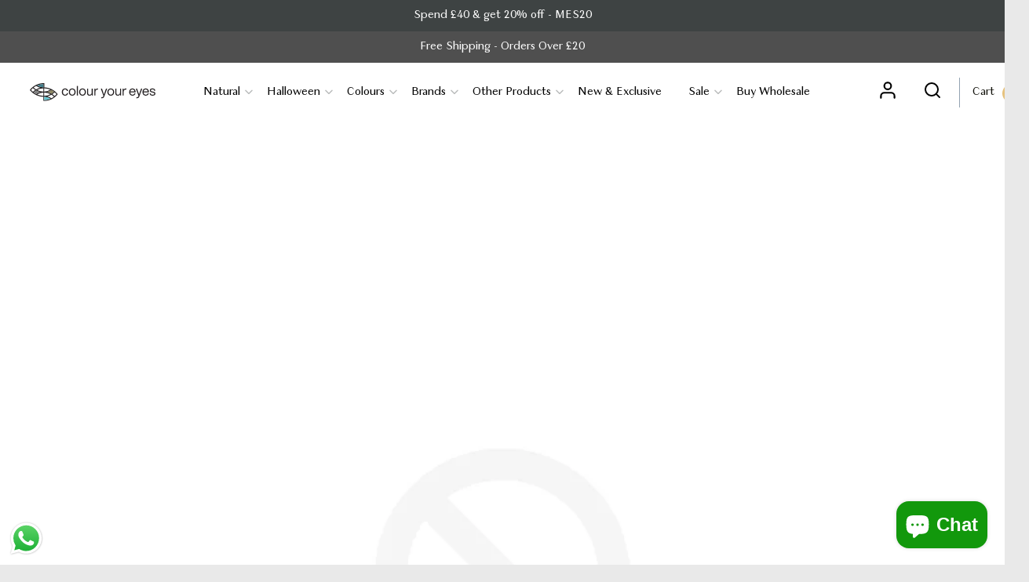

--- FILE ---
content_type: text/html; charset=utf-8
request_url: https://www.colouryoureyes.com/blogs/news/8799257-brown-coloured-contact-lenses
body_size: 49436
content:
<!doctype html>
<html class="no-js" lang="en">
<head>
  <!-- Google Tag Manager -->
  <script>(function(w,d,s,l,i){w[l]=w[l]||[];w[l].push({'gtm.start':
  new Date().getTime(),event:'gtm.js'});var f=d.getElementsByTagName(s)[0],
  j=d.createElement(s),dl=l!='dataLayer'?'&l='+l:'';j.async=true;j.src=
  'https://www.googletagmanager.com/gtm.js?id='+i+dl;f.parentNode.insertBefore(j,f);
  })(window,document,'script','dataLayer','GTM-TJ8X5X5');</script>
  <!-- End Google Tag Manager -->
  

  <meta name="google-site-verification" content="_dsz2EyzYZx_GIh3YwO3rbg-2S26q-UmGo74LIujifM" />
  <meta charset="utf-8">
  <meta http-equiv="X-UA-Compatible" content="IE=edge,chrome=1">
  <link rel="canonical" href="https://www.colouryoureyes.com/blogs/news/8799257-brown-coloured-contact-lenses">
  <meta name="viewport" content="width=device-width,initial-scale=1">
  <meta name="theme-color" content="#e6c27d">
  <link rel="shortcut icon" href="//www.colouryoureyes.com/cdn/shop/files/favicon_32x32.jpg?v=1690363994" type="image/png" />

  <title>
    
    Brown Coloured Contact lenses!
    
      &ndash; ColourYourEyes.com
    
  </title>

  
    <meta name="description" content="The title says it all. Our tremendous range of brown coloured contact lenses leave you with the coolest most alive feeling ever. You won’t in any way feel limited as to how many different shades of brown we have. The wide variety leaves you with a pair of contact lenses to be pleased with and will not give you a chance">
  
  <script type="application/ld+json">
    {
      "@context": "http://schema.org",
      "@type": "Product",
      "name": "MesmerEyez",
      "image": "https://cdn.shopify.com/s/files/1/0037/5029/7666/products/Mayfair-Ice_Mesmereyez_1200x1200.jpg",
      "description": " Premier UK Brand - Premium Quality Coloured Contact Lenses with Free Shipping Australia-Wide",
      "brand": {
        "@type": "Thing",
        "name": "MesmerEyez"
      },
      "aggregateRating": {
        "@type": "AggregateRating",
        "ratingValue": "4.7",
        "reviewCount": "345"
      }
    }
  </script>

  <meta property="og:site_name" content="ColourYourEyes.com">
<meta property="og:url" content="https://www.colouryoureyes.com/blogs/news/8799257-brown-coloured-contact-lenses">
<meta property="og:title" content="Brown Coloured Contact lenses!">
<meta property="og:type" content="article">
<meta property="og:description" content="The title says it all. Our tremendous range of brown coloured contact lenses leave you with the coolest most alive feeling ever. You won’t in any way feel limited as to how many different shades of brown we have. The wide variety leaves you with a pair of contact lenses to be pleased with and will not give you a chance to feel disappointed at all. With over 20 amazing different brown coloured contacts to choose from you will definitely be delighted to have a pair that matches your personality and needs. Not only are they there to suit your preferences but, they are there for you to explore a new look, a new personality, a new you. Purchasing any one of our coloured contact lenses today leaves you with something describing just you. Our darker and bolder selection of brown coloured contact lenses gives you just the natural look you want. An example of a few would be, golden brown, coco brown, deep brown, hazel, and oak brown. See? There are just so many that you could choose from. The best thing is, it’s as easy as clicking on whichever brown coloured contact lens appeals to you and simply clicking buy today.
We also not only wish to provide you with a huge variety of coloured contact lenses but wish to provide you with the best quality ones and of course affordable ones. Along with our darker shades, we have our lighter shades too - giving you a chance to try something striking or maybe even more natural. Our honey coloured, amber, brown, and yellow oak, give you just the natural simple brown colour you may want. Obviously people have different interpretations, but you alone can chose whichever colour that suits your preferences here only at MesmerEyez. Be sure to check our other shades of brown and other massive variety of coloured contact lenses today.">

<meta name="twitter:site" content="@mesmereyez_uk?lang=en">
<meta name="twitter:card" content="summary_large_image">
<meta name="twitter:title" content="Brown Coloured Contact lenses!">
<meta name="twitter:description" content="The title says it all. Our tremendous range of brown coloured contact lenses leave you with the coolest most alive feeling ever. You won’t in any way feel limited as to how many different shades of brown we have. The wide variety leaves you with a pair of contact lenses to be pleased with and will not give you a chance to feel disappointed at all. With over 20 amazing different brown coloured contacts to choose from you will definitely be delighted to have a pair that matches your personality and needs. Not only are they there to suit your preferences but, they are there for you to explore a new look, a new personality, a new you. Purchasing any one of our coloured contact lenses today leaves you with something describing just you. Our darker and bolder selection of brown coloured contact lenses gives you just the natural look you want. An example of a few would be, golden brown, coco brown, deep brown, hazel, and oak brown. See? There are just so many that you could choose from. The best thing is, it’s as easy as clicking on whichever brown coloured contact lens appeals to you and simply clicking buy today.
We also not only wish to provide you with a huge variety of coloured contact lenses but wish to provide you with the best quality ones and of course affordable ones. Along with our darker shades, we have our lighter shades too - giving you a chance to try something striking or maybe even more natural. Our honey coloured, amber, brown, and yellow oak, give you just the natural simple brown colour you may want. Obviously people have different interpretations, but you alone can chose whichever colour that suits your preferences here only at MesmerEyez. Be sure to check our other shades of brown and other massive variety of coloured contact lenses today.">

  

  <script>window.performance && window.performance.mark && window.performance.mark('shopify.content_for_header.start');</script><meta name="google-site-verification" content="psNpMODbR5Z6CMqB5h_kYiMq-MRKca-G5gIjFuvotTA">
<meta name="facebook-domain-verification" content="e9itqgeyo90oxc96jwus69pu0sr82z">
<meta id="shopify-digital-wallet" name="shopify-digital-wallet" content="/2308097/digital_wallets/dialog">
<meta name="shopify-checkout-api-token" content="aaf4fde77ba6b799df0673a82160c6db">
<meta id="in-context-paypal-metadata" data-shop-id="2308097" data-venmo-supported="false" data-environment="production" data-locale="en_US" data-paypal-v4="true" data-currency="GBP">
<link rel="alternate" type="application/atom+xml" title="Feed" href="/blogs/news.atom" />
<script async="async" src="/checkouts/internal/preloads.js?locale=en-GB"></script>
<script id="shopify-features" type="application/json">{"accessToken":"aaf4fde77ba6b799df0673a82160c6db","betas":["rich-media-storefront-analytics"],"domain":"www.colouryoureyes.com","predictiveSearch":true,"shopId":2308097,"locale":"en"}</script>
<script>var Shopify = Shopify || {};
Shopify.shop = "colouryoureyes-com.myshopify.com";
Shopify.locale = "en";
Shopify.currency = {"active":"GBP","rate":"1.0"};
Shopify.country = "GB";
Shopify.theme = {"name":"CYE - 2023","id":124280373327,"schema_name":"District","schema_version":"2.7.3","theme_store_id":null,"role":"main"};
Shopify.theme.handle = "null";
Shopify.theme.style = {"id":null,"handle":null};
Shopify.cdnHost = "www.colouryoureyes.com/cdn";
Shopify.routes = Shopify.routes || {};
Shopify.routes.root = "/";</script>
<script type="module">!function(o){(o.Shopify=o.Shopify||{}).modules=!0}(window);</script>
<script>!function(o){function n(){var o=[];function n(){o.push(Array.prototype.slice.apply(arguments))}return n.q=o,n}var t=o.Shopify=o.Shopify||{};t.loadFeatures=n(),t.autoloadFeatures=n()}(window);</script>
<script id="shop-js-analytics" type="application/json">{"pageType":"article"}</script>
<script defer="defer" async type="module" src="//www.colouryoureyes.com/cdn/shopifycloud/shop-js/modules/v2/client.init-shop-cart-sync_BApSsMSl.en.esm.js"></script>
<script defer="defer" async type="module" src="//www.colouryoureyes.com/cdn/shopifycloud/shop-js/modules/v2/chunk.common_CBoos6YZ.esm.js"></script>
<script type="module">
  await import("//www.colouryoureyes.com/cdn/shopifycloud/shop-js/modules/v2/client.init-shop-cart-sync_BApSsMSl.en.esm.js");
await import("//www.colouryoureyes.com/cdn/shopifycloud/shop-js/modules/v2/chunk.common_CBoos6YZ.esm.js");

  window.Shopify.SignInWithShop?.initShopCartSync?.({"fedCMEnabled":true,"windoidEnabled":true});

</script>
<script>(function() {
  var isLoaded = false;
  function asyncLoad() {
    if (isLoaded) return;
    isLoaded = true;
    var urls = ["https:\/\/cdn.shopify.com\/s\/files\/1\/0683\/1371\/0892\/files\/splmn-shopify-prod-August-31.min.js?v=1693985059\u0026shop=colouryoureyes-com.myshopify.com","https:\/\/static.affiliatly.com\/shopify\/v3\/shopify.js?affiliatly_code=AF-109302\u0026shop=colouryoureyes-com.myshopify.com"];
    for (var i = 0; i < urls.length; i++) {
      var s = document.createElement('script');
      s.type = 'text/javascript';
      s.async = true;
      s.src = urls[i];
      var x = document.getElementsByTagName('script')[0];
      x.parentNode.insertBefore(s, x);
    }
  };
  if(window.attachEvent) {
    window.attachEvent('onload', asyncLoad);
  } else {
    window.addEventListener('load', asyncLoad, false);
  }
})();</script>
<script id="__st">var __st={"a":2308097,"offset":0,"reqid":"7fbb6cf0-2154-404a-901a-280eea4fb078-1768872792","pageurl":"www.colouryoureyes.com\/blogs\/news\/8799257-brown-coloured-contact-lenses","s":"articles-8799257","u":"438c18f4a409","p":"article","rtyp":"article","rid":8799257};</script>
<script>window.ShopifyPaypalV4VisibilityTracking = true;</script>
<script id="captcha-bootstrap">!function(){'use strict';const t='contact',e='account',n='new_comment',o=[[t,t],['blogs',n],['comments',n],[t,'customer']],c=[[e,'customer_login'],[e,'guest_login'],[e,'recover_customer_password'],[e,'create_customer']],r=t=>t.map((([t,e])=>`form[action*='/${t}']:not([data-nocaptcha='true']) input[name='form_type'][value='${e}']`)).join(','),a=t=>()=>t?[...document.querySelectorAll(t)].map((t=>t.form)):[];function s(){const t=[...o],e=r(t);return a(e)}const i='password',u='form_key',d=['recaptcha-v3-token','g-recaptcha-response','h-captcha-response',i],f=()=>{try{return window.sessionStorage}catch{return}},m='__shopify_v',_=t=>t.elements[u];function p(t,e,n=!1){try{const o=window.sessionStorage,c=JSON.parse(o.getItem(e)),{data:r}=function(t){const{data:e,action:n}=t;return t[m]||n?{data:e,action:n}:{data:t,action:n}}(c);for(const[e,n]of Object.entries(r))t.elements[e]&&(t.elements[e].value=n);n&&o.removeItem(e)}catch(o){console.error('form repopulation failed',{error:o})}}const l='form_type',E='cptcha';function T(t){t.dataset[E]=!0}const w=window,h=w.document,L='Shopify',v='ce_forms',y='captcha';let A=!1;((t,e)=>{const n=(g='f06e6c50-85a8-45c8-87d0-21a2b65856fe',I='https://cdn.shopify.com/shopifycloud/storefront-forms-hcaptcha/ce_storefront_forms_captcha_hcaptcha.v1.5.2.iife.js',D={infoText:'Protected by hCaptcha',privacyText:'Privacy',termsText:'Terms'},(t,e,n)=>{const o=w[L][v],c=o.bindForm;if(c)return c(t,g,e,D).then(n);var r;o.q.push([[t,g,e,D],n]),r=I,A||(h.body.append(Object.assign(h.createElement('script'),{id:'captcha-provider',async:!0,src:r})),A=!0)});var g,I,D;w[L]=w[L]||{},w[L][v]=w[L][v]||{},w[L][v].q=[],w[L][y]=w[L][y]||{},w[L][y].protect=function(t,e){n(t,void 0,e),T(t)},Object.freeze(w[L][y]),function(t,e,n,w,h,L){const[v,y,A,g]=function(t,e,n){const i=e?o:[],u=t?c:[],d=[...i,...u],f=r(d),m=r(i),_=r(d.filter((([t,e])=>n.includes(e))));return[a(f),a(m),a(_),s()]}(w,h,L),I=t=>{const e=t.target;return e instanceof HTMLFormElement?e:e&&e.form},D=t=>v().includes(t);t.addEventListener('submit',(t=>{const e=I(t);if(!e)return;const n=D(e)&&!e.dataset.hcaptchaBound&&!e.dataset.recaptchaBound,o=_(e),c=g().includes(e)&&(!o||!o.value);(n||c)&&t.preventDefault(),c&&!n&&(function(t){try{if(!f())return;!function(t){const e=f();if(!e)return;const n=_(t);if(!n)return;const o=n.value;o&&e.removeItem(o)}(t);const e=Array.from(Array(32),(()=>Math.random().toString(36)[2])).join('');!function(t,e){_(t)||t.append(Object.assign(document.createElement('input'),{type:'hidden',name:u})),t.elements[u].value=e}(t,e),function(t,e){const n=f();if(!n)return;const o=[...t.querySelectorAll(`input[type='${i}']`)].map((({name:t})=>t)),c=[...d,...o],r={};for(const[a,s]of new FormData(t).entries())c.includes(a)||(r[a]=s);n.setItem(e,JSON.stringify({[m]:1,action:t.action,data:r}))}(t,e)}catch(e){console.error('failed to persist form',e)}}(e),e.submit())}));const S=(t,e)=>{t&&!t.dataset[E]&&(n(t,e.some((e=>e===t))),T(t))};for(const o of['focusin','change'])t.addEventListener(o,(t=>{const e=I(t);D(e)&&S(e,y())}));const B=e.get('form_key'),M=e.get(l),P=B&&M;t.addEventListener('DOMContentLoaded',(()=>{const t=y();if(P)for(const e of t)e.elements[l].value===M&&p(e,B);[...new Set([...A(),...v().filter((t=>'true'===t.dataset.shopifyCaptcha))])].forEach((e=>S(e,t)))}))}(h,new URLSearchParams(w.location.search),n,t,e,['guest_login'])})(!0,!0)}();</script>
<script integrity="sha256-4kQ18oKyAcykRKYeNunJcIwy7WH5gtpwJnB7kiuLZ1E=" data-source-attribution="shopify.loadfeatures" defer="defer" src="//www.colouryoureyes.com/cdn/shopifycloud/storefront/assets/storefront/load_feature-a0a9edcb.js" crossorigin="anonymous"></script>
<script data-source-attribution="shopify.dynamic_checkout.dynamic.init">var Shopify=Shopify||{};Shopify.PaymentButton=Shopify.PaymentButton||{isStorefrontPortableWallets:!0,init:function(){window.Shopify.PaymentButton.init=function(){};var t=document.createElement("script");t.src="https://www.colouryoureyes.com/cdn/shopifycloud/portable-wallets/latest/portable-wallets.en.js",t.type="module",document.head.appendChild(t)}};
</script>
<script data-source-attribution="shopify.dynamic_checkout.buyer_consent">
  function portableWalletsHideBuyerConsent(e){var t=document.getElementById("shopify-buyer-consent"),n=document.getElementById("shopify-subscription-policy-button");t&&n&&(t.classList.add("hidden"),t.setAttribute("aria-hidden","true"),n.removeEventListener("click",e))}function portableWalletsShowBuyerConsent(e){var t=document.getElementById("shopify-buyer-consent"),n=document.getElementById("shopify-subscription-policy-button");t&&n&&(t.classList.remove("hidden"),t.removeAttribute("aria-hidden"),n.addEventListener("click",e))}window.Shopify?.PaymentButton&&(window.Shopify.PaymentButton.hideBuyerConsent=portableWalletsHideBuyerConsent,window.Shopify.PaymentButton.showBuyerConsent=portableWalletsShowBuyerConsent);
</script>
<script data-source-attribution="shopify.dynamic_checkout.cart.bootstrap">document.addEventListener("DOMContentLoaded",(function(){function t(){return document.querySelector("shopify-accelerated-checkout-cart, shopify-accelerated-checkout")}if(t())Shopify.PaymentButton.init();else{new MutationObserver((function(e,n){t()&&(Shopify.PaymentButton.init(),n.disconnect())})).observe(document.body,{childList:!0,subtree:!0})}}));
</script>
<link id="shopify-accelerated-checkout-styles" rel="stylesheet" media="screen" href="https://www.colouryoureyes.com/cdn/shopifycloud/portable-wallets/latest/accelerated-checkout-backwards-compat.css" crossorigin="anonymous">
<style id="shopify-accelerated-checkout-cart">
        #shopify-buyer-consent {
  margin-top: 1em;
  display: inline-block;
  width: 100%;
}

#shopify-buyer-consent.hidden {
  display: none;
}

#shopify-subscription-policy-button {
  background: none;
  border: none;
  padding: 0;
  text-decoration: underline;
  font-size: inherit;
  cursor: pointer;
}

#shopify-subscription-policy-button::before {
  box-shadow: none;
}

      </style>

<script>window.performance && window.performance.mark && window.performance.mark('shopify.content_for_header.end');</script>
    

  <script>
    window.StyleHatch = window.StyleHatch || {};
    StyleHatch.Strings = {
      instagramAddToken: "Add your Instagram access token.",
      instagramInvalidToken: "The Instagram access token is invalid. Check to make sure you added the complete token.",
      instagramRateLimitToken: "Your store is currently over Instagram\u0026#39;s rate limit. Contact Style Hatch support for details.",
      addToCart: "Add to Cart",
      soldOut: "Sold Out",
      addressError: "Error looking up that address",
      addressNoResults: "No results for that address",
      addressQueryLimit: "You have exceeded the Google API usage limit. Consider upgrading to a \u003ca href=\"https:\/\/developers.google.com\/maps\/premium\/usage-limits\"\u003ePremium Plan\u003c\/a\u003e.",
      authError: "There was a problem authenticating your Google Maps account."
    }
    StyleHatch.currencyFormat = "\u003cspan class=money\u003e£{{amount}}\u003c\/span\u003e";
    StyleHatch.ajaxCartEnable = true;
    // Post defer
    window.addEventListener('DOMContentLoaded', function() {
      (function( $ ) {
      
        
      
      
      })(jq223);
    });
    document.documentElement.className = document.documentElement.className.replace('no-js', 'js');
  </script>

  <script type="text/javascript">
    window.lazySizesConfig = window.lazySizesConfig || {};
    window.lazySizesConfig.expand = 1200;
    window.lazySizesConfig.loadMode = 3;
    window.lazySizesConfig.ricTimeout = 50;
  </script>
  

  
    <script src="//www.colouryoureyes.com/cdn/shop/t/34/assets/vendor.js?v=49248944893462935321690284072"></script>
    <script src="//www.colouryoureyes.com/cdn/shop/t/34/assets/theme.min.js?v=19313639288899421881690296283" defer></script>
  

  <script type="text/javascript" src="//www.colouryoureyes.com/cdn/shop/t/34/assets/custom-scripts.js?v=64031329560061983171690284468" defer></script>
  
  

  
    <script>
    
      
    window.ufeStore = {
      collections: [],
      tags: ''.split(','),
      selectedVariantId: null,
      moneyFormat: "\u003cspan class=money\u003e£{{amount}}\u003c\/span\u003e",
      moneyFormatWithCurrency: "\u003cspan class=money\u003e£{{amount}} GBP\u003c\/span\u003e",
      currency: "GBP",
      customerId: null,
      productAvailable: null,
      productMapping: []
    }
    
    
      window.ufeStore.cartTotal = 0;
      
    
    
    
    window.isUfeInstalled = false;
    function ufeScriptLoader(scriptUrl) {
        var element = document.createElement('script');
        element.src = scriptUrl;
        element.type = 'text/javascript';
        document.getElementsByTagName('head')[0].appendChild(element);
    }
    if(window.isUfeInstalled) console.log('%c UFE: Funnel Engines ⚡️ Full Throttle  🦾😎!', 'font-weight: bold; letter-spacing: 2px; font-family: system-ui, -apple-system, BlinkMacSystemFont, "Segoe UI", "Roboto", "Oxygen", "Ubuntu", Arial, sans-serif;font-size: 20px;color: rgb(25, 124, 255); text-shadow: 2px 2px 0 rgb(62, 246, 255)');
    if(!('noModule' in HTMLScriptElement.prototype) && window.isUfeInstalled) {
        ufeScriptLoader('https://ufe.helixo.co/scripts/sdk.es5.min.js');
        console.log('UFE: ES5 Script Loading');
    }
    </script>
    
    
    
  
  <script type="text/javascript" src="//www.colouryoureyes.com/cdn/shop/t/34/assets/tp.widget.bootstrap.min.js?v=62007803429506512711690284072" defer="defer"></script>

  <link href="//www.colouryoureyes.com/cdn/shop/t/34/assets/theme.min.css?v=72429072158026677371695103935" rel="stylesheet" type="text/css" media="all" />
  <link href="//www.colouryoureyes.com/cdn/shop/t/34/assets/mesmereyez.min.css?v=59614569122845743811693507521" rel="stylesheet" type="text/css" media="all" />
  <link href="https://cdnjs.cloudflare.com/ajax/libs/OwlCarousel2/2.1.1/assets/owl.carousel.min.css" rel="stylesheet" type="text/css" media="all" />
  <link href="https://maxcdn.bootstrapcdn.com/font-awesome/4.7.0/css/font-awesome.min.css" rel="stylesheet" type="text/css" media="all" />
  
  
  <link rel="stylesheet" media="print" onload="this.onload=null;this.removeAttribute('media');" href="https://fonts.googleapis.com/css2?family=Nunito+Sans&display=swap">
  <noscript>
    <link rel="stylesheet" href="https://fonts.googleapis.com/css2?family=Nunito+Sans&display=swap">
  </noscript>  
  
  
  <!-- Hotjar Tracking Code for https://www.colouryoureyes.com/ -->
  <script>
    (function(h,o,t,j,a,r){
        h.hj=h.hj||function(){(h.hj.q=h.hj.q||[]).push(arguments)};
        h._hjSettings={hjid:2620770,hjsv:6};
        a=o.getElementsByTagName('head')[0];
        r=o.createElement('script');r.async=1;
        r.src=t+h._hjSettings.hjid+j+h._hjSettings.hjsv;
        a.appendChild(r);
    })(window,document,'https://static.hotjar.com/c/hotjar-','.js?sv=');
  </script>

  <meta name="facebook-domain-verification" content="e9itqgeyo90oxc96jwus69pu0sr82z" />

  







  
  <link rel="stylesheet" href="//www.colouryoureyes.com/cdn/shop/t/34/assets/seedgrow-whatsapp-style.css?v=107448584530119604891690332361">

  <style type="text/css">
    .discount-callout { display: none !important; }
    .doubly-message { border-radius: 0 !important; margin-top: 50px !important; padding: 20px 15px !important; }
  </style>

  <style>
    @font-face {
    font-family: 'Granville';
    src: url(//www.colouryoureyes.com/cdn/shop/t/34/assets/Granville-Light.woff2?v=70395498691289323181690291444) format('woff2');
    font-weight: 300;
    font-style: normal;
    font-display: swap;
}
@font-face {
    font-family: 'Granville';
    src: url(//www.colouryoureyes.com/cdn/shop/files/Granville-Regular.woff2?v=9376232227834744022) format('woff2');
    font-weight: normal;
    font-style: normal;
    font-display: swap;
}
@font-face {
    font-family: 'Granville';
    src: url(//www.colouryoureyes.com/cdn/shop/files/Granville-BoldItalic.woff2?v=7889072416498054431) format('woff2');
    font-weight: bold;
    font-style: italic;
    font-display: swap;
}
@font-face {
    font-family: 'Granville';
    src: url(//www.colouryoureyes.com/cdn/shop/files/Granville-Bold.woff2?v=1727853479788925178) format('woff2');
    font-weight: bold;
    font-style: normal;
    font-display: swap;
}
@font-face {
    font-family: 'Granville';
    src: url(//www.colouryoureyes.com/cdn/shop/files/Granville-Italic.woff2?v=12411730494578512534) format('woff2');
    font-weight: 500;
    font-style: italic;
    font-display: swap;
}
@font-face {
    font-family: 'Granville';
    src: url(//www.colouryoureyes.com/cdn/shop/files/Granville-LightItalic.woff2?v=18234892433591067707) format('woff2');
    font-weight: 300;
    font-style: italic;
    font-display: swap;
}
  </style>
<!-- BEGIN app block: shopify://apps/klaviyo-email-marketing-sms/blocks/klaviyo-onsite-embed/2632fe16-c075-4321-a88b-50b567f42507 -->












  <script async src="https://static.klaviyo.com/onsite/js/SuCwpy/klaviyo.js?company_id=SuCwpy"></script>
  <script>!function(){if(!window.klaviyo){window._klOnsite=window._klOnsite||[];try{window.klaviyo=new Proxy({},{get:function(n,i){return"push"===i?function(){var n;(n=window._klOnsite).push.apply(n,arguments)}:function(){for(var n=arguments.length,o=new Array(n),w=0;w<n;w++)o[w]=arguments[w];var t="function"==typeof o[o.length-1]?o.pop():void 0,e=new Promise((function(n){window._klOnsite.push([i].concat(o,[function(i){t&&t(i),n(i)}]))}));return e}}})}catch(n){window.klaviyo=window.klaviyo||[],window.klaviyo.push=function(){var n;(n=window._klOnsite).push.apply(n,arguments)}}}}();</script>

  




  <script>
    window.klaviyoReviewsProductDesignMode = false
  </script>







<!-- END app block --><!-- BEGIN app block: shopify://apps/beast-currency-converter/blocks/doubly/267afa86-a419-4d5b-a61b-556038e7294d -->


	<script>
		var DoublyGlobalCurrency, catchXHR = true, bccAppVersion = 1;
       	var DoublyGlobal = {
			theme : 'flags_theme',
			spanClass : 'money',
			cookieName : '_g1688528340',
			ratesUrl :  'https://init.grizzlyapps.com/9e32c84f0db4f7b1eb40c32bdb0bdea9',
			geoUrl : 'https://currency.grizzlyapps.com/83d400c612f9a099fab8f76dcab73a48',
			shopCurrency : 'GBP',
            allowedCurrencies : '["GBP","USD","EUR","CAD","AUD","AFN","ALL","AZN","DZD","AOA","ARS","AMD","AWG","BSD","BHD","BDT","BBD","BYN","BZD","BMD","BTN","BTC","BOB","BAM","BWP","BRL","BND","BGN","BIF","KHR","CVE","XAF","XOF","XPF","CZK","KYD","CLP","CNY","COP","KMF","CDF","CRC","HRK","CUC","CUP","DKK","DJF","DOP","XCD","EGP","ERN","ETB","FKP","FJD","GMD","GEL","GHS","GIP","XAU","GTQ","GGP","GNF","GYD","HTG","HNL","HKD","HUF","ISK","XDR","INR","IDR","IRR","IQD","IMP","ILS","JMD","JPY","JEP","JOD","KZT","KES","KWD","KGS","LAK","LVL","LBP","LSL","LRD","LYD","LTL","MOP","MKD","MGA","MWK","MYR","MVR","MRO","MUR","MXN","MDL","MNT","MAD","MZN","MMK","NAD","NPR","ANG","TWD","NZD","NIO","NGN","KPW","NOK","OMR","PKR","PAB","PGK","PYG","PEN","PHP","PLN","QAR","RON","RUB","RWF","SHP","WST","STD","SVC","SAR","RSD","SCR","SLL","XAG","SGD","SBD","SOS","ZAR","KRW","LKR","SDG","SRD","SZL","SEK","CHF","SYP","TJS","TZS","THB","TOP","TTD","TND","TMT","TRY","UGX","UAH","AED","UYU","UZS","VUV","VEF","VND","YER","ZMW"]',
			countriesJSON : '{"0c9fbda2f60ec2898217462c14a8ca28":"AFN","77825ffc7ed510e4219e27367f50f427":"ALL","25a2b91d530da6d79800c24bec689d61":"USD","6916af863143143036e271f9117caadc":"DZD","36d215ec8ce6c5a767e678b13f50862b":"USD","fb911160ef95c46fb368ef2eff5570c0":"EUR","b3476dae9aa570b88a30abf70a978252":"AOA","0dcfbae12c14fe30dc542b8206e459bd":"XCD","78da38f7ae93bc36b6bd59ca89a8429e":"AZN","00bad30068c0f10b3b77506da947caa2":"ARS","ae7f19edb7b436fcaf57a36430c3d3b0":"AUD","33d5bb379aebcde4d167f033df2d382e":"EUR","9edd33fbd532c66cacf94af4db21dab7":"BSD","925c1d014fbf174114bb903bf2c7bac5":"BHD","7728cea5bac9cde9907b1085712ed9f2":"BDT","749b2ebf8d945c6cf6c5f048c72aaa2a":"AMD","51a5c332372cd72420a791368eece6f8":"BBD","a19904ce7ba5c44cb4d91748288eefe1":"EUR","35e59d62315172a2d1d54dc0dab770e2":"BMD","90719543ee7853da54814bea0989487b":"BTN","a64e8989e48fe1e7d05d23f4e8e9780c":"BOB","12a516dd73e5e53bd31569e4fcc041e6":"BAM","aedbb109003adaf6af69128c4e83cbe2":"BWP","10cfd19a20aae97470c9fbec788b71d6":"NOK","6b1966f4af75004e954a0de3c7fe7c1b":"BRL","a8958ab7798f4aef591661273c373f08":"BZD","950722fea3174745d7dfa0458b3cf71b":"USD","af5b357afe354e75e320a29e2b045978":"SBD","b53c1f894f02b24dcda710f846b6f0b3":"USD","1eb8a653b84f6acca0219cc54beac35f":"BND","181b4e020d6109051fc88ee13fb045ca":"BGN","3024a0f4e34ca7dc9ee76ebd3c519a83":"MMK","b69c9b470097833122f215cf0fa67382":"BIF","df9ace98f7da2dab53a04a99cf75a3de":"BYN","8d516a5655bcd1dd017b946ca6eed9d6":"KHR","1ea38124b279c2416df6b493978da030":"XAF","132df582bdd725b956df4dfe33711f28":"CAD","7322579988573acf8fd138830bc5e884":"CVE","51bc3879ab2a3f057693cb9ec6e45c94":"KYD","3a3cea975adfe6240593cd1e5388120d":"XAF","7bbd9b6a782e6e1e6a117129051aac32":"LKR","60b136c7758c1178ce48c292d65851e5":"XAF","c3c3ac331bcee531802bc9c1712f5c54":"CLP","92035c0407d62963eda165cda28d6114":"CNY","2bd18f873de9138c69de623ee7f04af9":"TWD","6810126b0ee4236a21f0ac1c4fdb6764":"AUD","bcf6ce5201899723a0a06792c6caeed3":"AUD","5a43428b67ab8a57bfbe1088c4b7f42f":"COP","f2b2534365ee9f71fbed5e2afcdca50a":"KMF","f773a4708bf9adfefd6298f12b062124":"EUR","f8ec5d9332715db4eb25a5347286e599":"XAF","92150c6fdab610675a24978b4cfbf368":"CDF","96b30a27a1720ddf1b08cc915d36acab":"NZD","7a7f88e4952e63bfcd9635168264fe45":"CRC","67a7fa7c3712d0f7a9dc50853047e144":"HRK","93d5e4bf2d22ead33ca93c5214b54463":"CUP","fa68eef805d5b746aadfc57d13dda9a9":"EUR","a8c576d30a24ac83a47745f71143946b":"CZK","2b08e971cdcf7ef71b19dc31bc06b34b":"XOF","05604cf68845e754896337a8f344e8fc":"DKK","6a7b45431588328067bcdea71dff5b2a":"XCD","1454a2d0108781f78149c88fc8f36d7b":"DOP","636307c6fe4c4b5f7f8c5d30fd69bd65":"USD","cbe09632afa1023daf096d3c95eb652e":"SVC","d30229b54be75d9af0c2e367659a444d":"XAF","3a17356976367ffbf3dd2cee9d9ebad1":"ETB","b263a08ae41abd42665413977d57598f":"ERN","1d1ad6b40e3d3a78667c18e8f9bcbd31":"EUR","037e3819826f61b753b5f5522720668b":"DKK","e27ad3455ba99e93fcca2d6002a07a96":"FKP","48bbd3a2d035cbaf0147d48d70177188":"GBP","a028125f469669a7318f1177d01951c7":"FJD","e23547145863c2b35236b8e0aed3a1ca":"EUR","20fffcb7953b3a667d99abc2ab8fa599":"EUR","df165264a8ef4d00ff49622f4bdbba44":"EUR","88754724b0746ba01695521f0b7bd554":"EUR","c0deda8719b6bb588d2affcdda0b55c9":"XPF","4b99e0aa7795a20b86ea71bb517e3c1f":"EUR","f622b9c2c0cbbc0ca896148c9c92d897":"DJF","8497791e5f8c69a8f6b5ac7b40407442":"XAF","5479ec9596d2508d9f10a91e35e624a5":"GEL","599a0c6d00669d5a18a073e813ad25c1":"GMD","2a3d1dea32681c822faadda2c7bedc93":"ILS","244b30c0daca97ac92f8dc4d7196a979":"EUR","7e23e62798f68cfe69f385cfc5d24bc2":"GHS","b6564c7e17cce6b08e8c28e9967777cf":"GIP","34bcc718cc321ae168c1f9fc4675d6db":"AUD","eadfe4ad5bf03256d8945fd987b9af1d":"EUR","ac960308358e08e9e02979c2f73640a1":"DKK","4e4fa68feb9fe6e476e4fc4c2b0c29cd":"XCD","9d94ac33984c098a1990dfab46d247ff":"EUR","092b02a88419e23d1756a310d95fdfd0":"USD","b204130dc52fe1ffb1fbcbd9ed9648db":"GTQ","372cb8311b845822dc0f94eef709b010":"GNF","57e542cde098aeba6a4cde0f240030ed":"GYD","6896dc1edf7162438bd6d2e24e81adc8":"HTG","efed88903dcd2f2f97398926dc5ea002":"AUD","f3c832d9f2faa0f2f2d6d8c73af455ca":"EUR","0de5a270cc68ef2a3a302d34e367752c":"HNL","ed0cea31460c29d419378320b9ba2add":"HKD","3566563af041eb64212d8e65c749fb85":"HUF","079927f1a99088814d8bc6a55445016f":"ISK","6401e1998d7987f15b52a3581165ff73":"INR","3c4dd418d1e359368054a5f1f9c9b049":"IDR","b65512eda9d25418e41fccdf473d5579":"IRR","807dba887c5c6e25089c209e0135b7be":"IQD","5b3d9c4d15449457901391acd80adbb1":"EUR","41e21e8c34d6aa3da5b718cf4231390d":"ILS","0dab797ef2bac38eacc418c9f8e15378":"EUR","8966da5d224a004f4cb84804a5f6c688":"XOF","5afe1f34ddec8ef4efc0d0a870cddd61":"JMD","bd9b17731f33daee1dcc16697cdd0cf2":"JPY","d5e688005a94a3e4757619a99f369013":"KZT","80205369a97c21e5b252abfa282346ed":"JOD","3edf06f0c8964eac1c6726937f7f352b":"KES","299afb61e687060e5e66bee8b29799f5":"KPW","04b22e7a99e35a4e6f6514b57cc97ae9":"KRW","0adfee7e28312e24433bcefe25145bce":"KWD","73b4c50df66f6a1a5798982a4039b0b0":"KGS","34b09239ed51e9a61f19a88ab3f7fcea":"LAK","cae77d8621fa4d86b0b92481880a5317":"LBP","bba28a0a3390f1867d6dbdb765c6a4dc":"LSL","77e8fb6bf8a842fbd6b34be76499ebfa":"EUR","d458e452b82fc3f8b22a793a46b9f98d":"LRD","1ae51d98f27604480f17d8fd97cac38a":"LYD","9165792285868d0cba002e56081bb192":"CHF","b7227de55a8695f5e7efe963c8f37580":"EUR","e1dc245d3be5a40f86acdc91ac12ea63":"EUR","1058307c74890a16402e5c523d45ccc4":"MOP","767899052385440a885d7de938daad01":"MGA","42afcbb9ee739cc47c7d1702eb6ce514":"MWK","275edfb0464d6ef42d4ab83e25f2c61f":"MYR","0920c810738edbd92221dc14a20fd857":"MVR","3d49572a28be2f390a459064d1a6fb86":"XOF","4e0781dfb39bff6f61a172fc36311361":"EUR","49216d21984ad4769256a4bda5b8e468":"EUR","7610e93ea7d4c45f7e396acd695cdabd":"MRO","76cae5901fbe4ffc09d33953adb034b1":"MUR","00837c88b2fca5736a8f9d3dc2b07bc5":"MXN","f363cf2859ce0362565e44f1893875a9":"EUR","1dccd443b3eb8235d5b5d5d6da8382dc":"MNT","6c9a5e308c5817eaef3edb3ecb7ad67c":"MDL","1eb3ae043c810aa530d470446f31feeb":"EUR","223989fc8d5283e598bde9d0073dd319":"XCD","f95322c1726fb8beb6a49e69f406062e":"MAD","ac1cd746ee4b708a441ff9e4fb36ac4c":"MZN","738079a8cc1ec3c3e2129b1e243fc759":"OMR","dfbe6bca2b81e38c0a9c080424b1d059":"NAD","c768fd9e960be7a96a15f3fe01180b75":"AUD","611b83f00e115fa1bd82798e0880237c":"NPR","ae260c648e19c69d011aaf48cf5f66ef":"EUR","27e53f66add17b02c21300e3e431c533":"ANG","718605db25ac86e0a81169c100c42433":"AWG","42df8577e98085941b5516769691614d":"ANG","ea5260e4f756a54ed674938e72b8468b":"USD","5825c0e889637e79beca81650c4c1ac3":"XPF","95f82d217678c6bcb292b8fc7682234f":"VUV","5b1e176938f4fc1e6522b9f9151d42d6":"NZD","4ec181c3cff3032f67d94739e0e8737d":"NIO","b3301ed2070ec7aceb5be3b5dcc07ad9":"XOF","cb1d6534badc367e8dd9d40ded713069":"NGN","0511d3f5aac43354944b18475222f917":"NZD","cc055af6be2b737d4707a96a552198ee":"AUD","3e08b5ba3280cdc6e122982b8d112784":"NOK","cac21d3c62a7eb45ee19b3ce11a5fbdf":"USD","8de2e7ca50fc23e4bd3bdad52af3037a":"USD","8ada16d7e26335f17caa2acb955e4c63":"USD","c2f8a60ae14932219e028d614e527959":"USD","e79c4eeea8288d0e262d1d406a7e66f8":"USD","58c5e67c7a17d3741c98f44625f55756":"PKR","e02107346a74b3d630cc6b3711a88536":"PAB","41a47e227563d31fdc856d695d3d1844":"PGK","6ed7fa60539658265859ef7d48f07785":"PYG","90d2c82a2026996f3108f8b150828939":"PEN","e0ee9955cb9435aa9069cb193c54ef08":"PHP","d5bb7b09f2c1d285f61754cdeb4fdd0a":"NZD","e47a66a04fc75e67aa65a0130d88c289":"PLN","fa5ec300d94ca4e8726f3324a7221e15":"EUR","da7dc0acf54f11a299598d5c1abc5961":"XOF","a846d0e7d02f0ec40f36262361c8dd18":"USD","bd68e4c39ab0b7db62f065768d28c62b":"USD","a16006c8c29e90446f0fde04b6e3e88f":"QAR","37e4065a1f7e35bfaef4bbf802897a2a":"EUR","1ccbbd574db7fd92d40a94c7f6725c49":"RON","de553067944fe9a58a174f50fef9f3d1":"RUB","5735bd62d4dc46c38a264768624c5330":"RWF","befcbbe1fc95eec06ccf45a9883d7577":"EUR","9b39639bd0ff46e7623c70ceef74ea51":"SHP","94244557185f84c304bb2373b3534fbc":"XCD","eef4bec625bc2eee7b9c43287bc6e0a9":"XCD","8589dd64d0c84007198df76e131cfc13":"XCD","390af7034abbeab1dea79b0a08e08eb0":"EUR","2bd9b35fa78df0a08155979123b82a6c":"EUR","c845f4e559f39bdfbad73b4ce8ee47bf":"XCD","87336adbbb2d9cf8aa8c3432a8b6925d":"EUR","ae6edefdd8d61735e296170da3e4ec21":"STD","717b8accc93f982d5200c72fc0bd6a2a":"SAR","707862748b5f9e173d8540eed312ed59":"XOF","3f7d04eb7ec8fd8019d5e92429ef11ea":"RSD","27143b90c8dcf38ec194a972b93872f5":"SCR","7ceef5912e0f9e67185881af9935da48":"SLL","7f882944ca9cab2763fbdaa377061464":"SGD","54e8c9819bcbc5b574fb44d54d25aa5a":"EUR","0adb4d2468afd4dbd61c49f7fd36d88b":"VND","924f2e3fa5749228c3c6e8ead75f30b1":"EUR","814976873ee98a5cde52aa91f8e57f42":"SOS","c1834a641b269e2d0a9403dd32baae92":"ZAR","9338d6e26cefddb2528d5b68a06d2717":"USD","1d945ab7aaaf4f9e4d9fd09ea7a949d6":"EUR","23b6672991ae7b379d36b7db29c38ac4":"SDG","a22d9decc47998b44a36a7484c37314e":"SDG","180727061ac3e6a234cf945cb8f119e3":"MAD","3028a629c4affcfdd5b29cc13d065120":"SRD","9a4a9bf6dc7ece97b8625b3f55acb3a2":"NOK","4e42c6cbde70d01c30fa7e227c5a6626":"SZL","25c82ed78d863c8047281fcfd229298a":"SEK","c12b0a6679d4199308210e66eca31c90":"CHF","458da6c10e2b4f09c726a02f06cc15ba":"SYP","c3c261b4d5c775fd0a8a4d58884eabc4":"TJS","237c77ef06d9f28471af18777229408b":"THB","5203b04ab35c5bce320c1ee96cd4e129":"XOF","e9374cb9412edd8f085935f54f91385a":"NZD","4e5207658c6cd6ddb48befc6c4f08682":"TOP","0a9590217a134adfc2371a7e7017b451":"TTD","1a88d8af6e9c7b3aa67835874f0e8769":"AED","596b519ddd104be1202b1680edd788ea":"TND","938f6a602f47ab11611eac75b7d96342":"TRY","4ae4f25295d016c86688f39f21ec4566":"TMT","ebee30ce4ec75b66d21f48b0924328f7":"USD","a7f615f9447cc59bfca778079a3814a3":"AUD","85bdaabd2818943bbc1b467e300a332e":"UGX","8c57fb99483a3e0c56a73bac38519d9a":"UAH","66d327f218b4073155d0b046381ff675":"MKD","4ea695c1a795ba52c92b9f0110aa7b2d":"EGP","9b8c63a775d413d2dd8b68fd572882b4":"GBP","3d44a52383e9ab002dbd337a751479a3":"GBP","cd079ceee5c703f20b34577fb9b368ab":"JEP","3c9ff57d6d41927b2c97b51af715b6ad":"GBP","7a042d8291ccfb63b31c0617e7a1baa1":"TZS","a7ce3de3b5af9a66c927e463f0230223":"USD","7b4a54aada8152200148585aadbce60e":"USD","76bbb5b1aa821625238326d161269297":"XOF","46f7033bc00aeb7b684f462ffb338f74":"UYU","d7e82bf061f52352d475f1affe3639db":"UZS","cfebc08fb2c603c307ec34e3ba26b0cf":"VEF","e7a84add1a61f63eb41939981e823bf1":"XPF","88207eabcca4cd20581678e66f05a864":"WST","ab1ac5bf7c0d655900deaee5707ff90c":"YER","745b69ef9b6a4cffad40699f6bbd6d45":"ZMW","88e80faafe1bfca1109be2d97aa40c54":"EUR"}',
			currencyMessage : 'All orders are processed in GBP. While the content of your cart is currently displayed in <span class="selected-currency"></span>, you will checkout using GBP at the most current exchange rate.',
            currencyFormat : 'money_with_currency_format',
			euroFormat : 'amount',
            removeDecimals : 0,
            roundDecimals : 0,
            roundTo : '99',
            autoSwitch : 1,
			showPriceOnHover : 1,
            showCurrencyMessage : true,
			hideConverter : '',
			forceJqueryLoad : false,
			beeketing : true,
			themeScript : '',
			customerScriptBefore : '',
			customerScriptAfter : '',
			debug: false
		};

		<!-- inline script: fixes + various plugin js functions -->
		DoublyGlobal.themeScript = "if(DoublyGlobal.debug) debugger;dbGenericFixes=true; \/* hide generic *\/ if(window.location.href.indexOf('\/checkouts') != -1 || window.location.href.indexOf('\/password') != -1 || window.location.href.indexOf('\/orders') != -1) { const doublyStylesHide = document.createElement('style'); doublyStylesHide.textContent = ` .doubly-float, .doubly-wrapper { display:none !important; } `; document.head.appendChild(doublyStylesHide); } \/* generic code to add money, message, convert with retry *\/ function genericConvert(){ if (typeof doublyAddMessage !== 'undefined') doublyAddMessage(); if (typeof doublyAddMoney !== 'undefined') doublyAddMoney(); DoublyCurrency.convertAll(); initExtraFeatures(); } window.doublyChangeEvent = function(e) { var numRetries = (typeof doublyIntervalTries !== 'undefined' ? doublyIntervalTries : 6); var timeout = (typeof doublyIntervalTime !== 'undefined' ? doublyIntervalTime : 400); clearInterval(window.doublyInterval); \/* quick convert *\/ setTimeout(genericConvert, 50); \/* retry *\/ window.doublyInterval = setInterval(function() { try{ genericConvert(); } catch (e) { clearInterval(window.doublyInterval); } if (numRetries-- <= 0) clearInterval(window.doublyInterval); }, timeout); }; \/* bind events *\/ ['mouseup', 'change', 'input', 'scroll'].forEach(function(event) { document.removeEventListener(event, doublyChangeEvent); document.addEventListener(event, doublyChangeEvent); }); \/* for ajax cart *\/ jQueryGrizzly(document).unbind('ajaxComplete.doublyGenericFix'); jQueryGrizzly(document).bind('ajaxComplete.doublyGenericFix', doublyChangeEvent);";DoublyGlobal.customerScriptBefore = "if(DoublyGlobal.debug) debugger;function addDoublyMessage() { if (jQueryGrizzly('form.cart-form .doubly-message').length==0) { jQueryGrizzly('form.cart-form .cart-checkout .subtotal').after('<div class=\"doubly-message\"><\/div>'); } if (jQueryGrizzly('.cart-preview .doubly-message').length==0) { jQueryGrizzly('.cart-preview .cart-preview-total').after('<div class=\"doubly-message\"><\/div>'); } } addDoublyMessage();";DoublyGlobal.customerScriptAfter = "if(DoublyGlobal.debug) debugger;jQueryGrizzly('head').append('<style> .doubly-float .doubly-nice-select::after { border-color:#403F3F !important; } <\/style>'); function bindConversionToSelector() { jQueryGrizzly('.single-option-selector').unbind('change.single-option-selector'); jQueryGrizzly('.single-option-selector').bind('change.single-option-selector',function() { DoublyCurrency.convertAll(jQueryGrizzly('[name=doubly-currencies]').val()); initExtraFeatures(); setTimeout(function(){ DoublyCurrency.convertAll(jQueryGrizzly('[name=doubly-currencies]').val()); initExtraFeatures(); },10); }); jQueryGrizzly('.selector-wrapper select').unbind('change.changeCurrency'); jQueryGrizzly('.selector-wrapper select').bind('change.changeCurrency',function() { DoublyCurrency.convertAll(jQueryGrizzly('[name=doubly-currencies]').val()); initExtraFeatures(); setTimeout(function(){ DoublyCurrency.convertAll(jQueryGrizzly('[name=doubly-currencies]').val()); initExtraFeatures(); },10); }); } function changeSelectorHtml() { jQueryGrizzly('.selector-wrapper select>option').each(function() { if(!jQueryGrizzly(this).hasClass('money') && jQueryGrizzly(this).find('span.money').length == 0 && jQueryGrizzly(this).text().trim().indexOf('\u00a3') != -1) { var splitPlace = jQueryGrizzly(this).text().trim().indexOf('-'); var firstSplit = jQueryGrizzly(this).text().trim().substring(0,splitPlace+1); var textPrice = jQueryGrizzly(this).text().trim().substring(splitPlace+2); jQueryGrizzly(this).html(firstSplit+' <span class=\"money\">'+textPrice+'<\/span>'); } }); } bindConversionToSelector(); changeSelectorHtml(); jQueryGrizzly(document).bind('ajaxComplete.laterConvert', function() { setTimeout(function(){ addDoublyMessage(); DoublyCurrency.convertAll(jQueryGrizzly('[name=doubly-currencies]').val()); initExtraFeatures(); },100); setTimeout(function(){ DoublyCurrency.convertAll(jQueryGrizzly('[name=doubly-currencies]').val()); initExtraFeatures(); },500); setTimeout(function(){ DoublyCurrency.convertAll(jQueryGrizzly('[name=doubly-currencies]').val()); initExtraFeatures(); },1000); }); if(window.location.href.indexOf('\/checkouts') != -1 || window.location.href.indexOf('\/password') != -1 || window.location.href.indexOf('\/orders') != -1) { jQueryGrizzly('head').append('<style> .doubly-float, .doubly-wrapper { display:none !important; } <\/style>'); }";
                    DoublyGlobal.initNiceSelect = function(){
                        !function(e) {
                            e.fn.niceSelect = function() {
                                this.each(function() {
                                    var s = e(this);
                                    var t = s.next()
                                    , n = s.find('option')
                                    , a = s.find('option:selected');
                                    t.find('.current').html('<span class="flags flags-' + a.data('country') + '"></span> &nbsp;' + a.data('display') || a.text());
                                }),
                                e(document).off('.nice_select'),
                                e(document).on('click.nice_select', '.doubly-nice-select.doubly-nice-select', function(s) {
                                    var t = e(this);
                                    e('.doubly-nice-select').not(t).removeClass('open'),
                                    t.toggleClass('open'),
                                    t.hasClass('open') ? (t.find('.option'),
                                    t.find('.focus').removeClass('focus'),
                                    t.find('.selected').addClass('focus')) : t.focus()
                                }),
                                e(document).on('click.nice_select', function(s) {
                                    0 === e(s.target).closest('.doubly-nice-select').length && e('.doubly-nice-select').removeClass('open').find('.option')
                                }),
                                e(document).on('click.nice_select', '.doubly-nice-select .option', function(s) {
                                    var t = e(this);
                                    e('.doubly-nice-select').each(function() {
                                        var s = e(this).find('.option[data-value="' + t.data('value') + '"]')
                                        , n = s.closest('.doubly-nice-select');
                                        n.find('.selected').removeClass('selected'),
                                        s.addClass('selected');
                                        var a = '<span class="flags flags-' + s.data('country') + '"></span> &nbsp;' + s.data('display') || s.text();
                                        n.find('.current').html(a),
                                        n.prev('select').val(s.data('value')).trigger('change')
                                    })
                                }),
                                e(document).on('keydown.nice_select', '.doubly-nice-select', function(s) {
                                    var t = e(this)
                                    , n = e(t.find('.focus') || t.find('.list .option.selected'));
                                    if (32 == s.keyCode || 13 == s.keyCode)
                                        return t.hasClass('open') ? n.trigger('click') : t.trigger('click'),
                                        !1;
                                    if (40 == s.keyCode)
                                        return t.hasClass('open') ? n.next().length > 0 && (t.find('.focus').removeClass('focus'),
                                        n.next().addClass('focus')) : t.trigger('click'),
                                        !1;
                                    if (38 == s.keyCode)
                                        return t.hasClass('open') ? n.prev().length > 0 && (t.find('.focus').removeClass('focus'),
                                        n.prev().addClass('focus')) : t.trigger('click'),
                                        !1;
                                    if (27 == s.keyCode)
                                        t.hasClass('open') && t.trigger('click');
                                    else if (9 == s.keyCode && t.hasClass('open'))
                                        return !1
                                })
                            }
                        }(jQueryGrizzly);
                    };
                DoublyGlobal.addSelect = function(){
                    /* add select in select wrapper or body */  
                    if (jQueryGrizzly('.doubly-wrapper').length>0) { 
                        var doublyWrapper = '.doubly-wrapper';
                    } else if (jQueryGrizzly('.doubly-float').length==0) {
                        var doublyWrapper = '.doubly-float';
                        jQueryGrizzly('body').append('<div class="doubly-float"></div>');
                    }
                    document.querySelectorAll(doublyWrapper).forEach(function(el) {
                        el.insertAdjacentHTML('afterbegin', '<select class="currency-switcher right" name="doubly-currencies"><option value="GBP" data-country="United-Kingdom" data-currency-symbol="&#163;" data-display="GBP">British Pound Sterling</option><option value="USD" data-country="United-States" data-currency-symbol="&#36;" data-display="USD">US Dollar</option><option value="EUR" data-country="European-Union" data-currency-symbol="&#8364;" data-display="EUR">Euro</option><option value="CAD" data-country="Canada" data-currency-symbol="&#36;" data-display="CAD">Canadian Dollar</option><option value="AUD" data-country="Australia" data-currency-symbol="&#36;" data-display="AUD">Australian Dollar</option><option value="AFN" data-country="Afghanistan" data-currency-symbol="&#65;&#102;" data-display="AFN">Afghan Afghani</option><option value="ALL" data-country="Albania" data-currency-symbol="&#76;&#101;&#107;" data-display="ALL">Albanian Lek</option><option value="AZN" data-country="Azerbaijan" data-currency-symbol="&#8380;" data-display="AZN">Azerbaijani Manat</option><option value="DZD" data-country="Algeria" data-currency-symbol="&#1583;&#1580;" data-display="DZD">Algerian Dinar</option><option value="AOA" data-country="Angola" data-currency-symbol="&#75;&#122;" data-display="AOA">Angolan Kwanza</option><option value="ARS" data-country="Argentina" data-currency-symbol="&#36;" data-display="ARS">Argentine Peso</option><option value="AMD" data-country="Armenia" data-currency-symbol="" data-display="AMD">Armenian Dram</option><option value="AWG" data-country="Aruba" data-currency-symbol="&#402;" data-display="AWG">Aruban Florin</option><option value="BSD" data-country="Bahamas" data-currency-symbol="&#36;" data-display="BSD">Bahamian Dollar</option><option value="BHD" data-country="Bahrain" data-currency-symbol=".&#1583;.&#1576;" data-display="BHD">Bahraini Dinar</option><option value="BDT" data-country="Bangladesh" data-currency-symbol="&#2547;" data-display="BDT">Bangladeshi Taka</option><option value="BBD" data-country="Barbados" data-currency-symbol="&#36;" data-display="BBD">Barbadian Dollar</option><option value="BYN" data-country="Belarus" data-currency-symbol="&#112;&#46;" data-display="BYN">Belarusian Ruble</option><option value="BZD" data-country="Belize" data-currency-symbol="&#66;&#90;&#36;" data-display="BZD">Belize Dollar</option><option value="BMD" data-country="Bermuda" data-currency-symbol="&#36;" data-display="BMD">Bermudan Dollar</option><option value="BTN" data-country="Bhutan" data-currency-symbol="&#78;&#117;&#46;" data-display="BTN">Bhutanese Ngultrum</option><option value="BTC" data-country="Bitcoin" data-currency-symbol="BTC" data-display="BTC">Bitcoin</option><option value="BOB" data-country="Bolivia" data-currency-symbol="&#36;&#98;" data-display="BOB">Bolivian Boliviano</option><option value="BAM" data-country="Bosnia-and-Herzegovina" data-currency-symbol="&#75;&#77;" data-display="BAM">Bosnia-Herzegovina Convertible Mark</option><option value="BWP" data-country="Botswana" data-currency-symbol="&#80;" data-display="BWP">Botswanan Pula</option><option value="BRL" data-country="Brazil" data-currency-symbol="&#82;&#36;" data-display="BRL">Brazilian Real</option><option value="BND" data-country="Brunei" data-currency-symbol="&#36;" data-display="BND">Brunei Dollar</option><option value="BGN" data-country="Bulgaria" data-currency-symbol="&#1083;&#1074;" data-display="BGN">Bulgarian Lev</option><option value="BIF" data-country="Burundi" data-currency-symbol="&#70;&#66;&#117;" data-display="BIF">Burundian Franc</option><option value="KHR" data-country="Cambodia" data-currency-symbol="&#6107;" data-display="KHR">Cambodian Riel</option><option value="CVE" data-country="Cape-Verde" data-currency-symbol="&#36;" data-display="CVE">Cape Verdean Escudo</option><option value="XAF" data-country="Gabon" data-currency-symbol="&#70;&#67;&#70;&#65;" data-display="XAF">Central African CFA Franc</option><option value="XOF" data-country="Burkina-Faso" data-currency-symbol="" data-display="XOF">CFA Franc BCEAO</option><option value="XPF" data-country="Wallis-and-Futuna" data-currency-symbol="&#70;" data-display="XPF">CFP Franc</option><option value="CZK" data-country="Czech-Republic" data-currency-symbol="&#75;&#269;" data-display="CZK">Czech Republic Koruna</option><option value="KYD" data-country="Cayman-Islands" data-currency-symbol="&#36;" data-display="KYD">Cayman Islands Dollar</option><option value="CLP" data-country="Chile" data-currency-symbol="&#36;" data-display="CLP">Chilean Peso</option><option value="CNY" data-country="China" data-currency-symbol="&#165;" data-display="CNY">Chinese Yuan</option><option value="COP" data-country="Colombia" data-currency-symbol="&#36;" data-display="COP">Colombian Peso</option><option value="KMF" data-country="Comoros" data-currency-symbol="&#67;&#70;" data-display="KMF">Comorian Franc</option><option value="CDF" data-country="Congo-Democratic" data-currency-symbol="&#70;&#67;" data-display="CDF">Congolese Franc</option><option value="CRC" data-country="Costa-Rica" data-currency-symbol="&#8353;" data-display="CRC">Costa Rican Colon</option><option value="HRK" data-country="Croatia" data-currency-symbol="&#107;&#110;" data-display="HRK">Croatian Kuna</option><option value="CUC" data-country="Cuba" data-currency-symbol="CUC" data-display="CUC">Cuban Convertible Peso</option><option value="CUP" data-country="Cuba" data-currency-symbol="" data-display="CUP">Cuban Peso</option><option value="DKK" data-country="Denmark" data-currency-symbol="&#107;&#114;" data-display="DKK">Danish Krone</option><option value="DJF" data-country="Djibouti" data-currency-symbol="&#70;&#100;&#106;" data-display="DJF">Djiboutian Franc</option><option value="DOP" data-country="Dominican-Republic" data-currency-symbol="&#82;&#68;&#36;" data-display="DOP">Dominican Peso</option><option value="XCD" data-country="Saint-Vincent-and-the-Grenadines" data-currency-symbol="&#36;" data-display="XCD">East Caribbean Dollar</option><option value="EGP" data-country="Egypt" data-currency-symbol="&#163;" data-display="EGP">Egyptian Pound</option><option value="ERN" data-country="Eritrea" data-currency-symbol="ERN" data-display="ERN">Eritrean Nakfa</option><option value="ETB" data-country="Ethiopia" data-currency-symbol="&#66;&#114;" data-display="ETB">Ethiopian Birr</option><option value="FKP" data-country="Falkland-Islands" data-currency-symbol="&#163;" data-display="FKP">Falkland Islands Pound</option><option value="FJD" data-country="Fiji" data-currency-symbol="&#36;" data-display="FJD">Fijian Dollar</option><option value="GMD" data-country="Gambia" data-currency-symbol="&#68;" data-display="GMD">Gambian Dalasi</option><option value="GEL" data-country="Georgia" data-currency-symbol="&#4314;" data-display="GEL">Georgian Lari</option><option value="GHS" data-country="Ghana" data-currency-symbol="&#162;" data-display="GHS">Ghanaian Cedi</option><option value="GIP" data-country="Gibraltar" data-currency-symbol="&#163;" data-display="GIP">Gibraltar Pound</option><option value="XAU" data-country="XAU" data-currency-symbol="XAU" data-display="XAU">Gold Ounce</option><option value="GTQ" data-country="Guatemala" data-currency-symbol="&#81;" data-display="GTQ">Guatemalan Quetzal</option><option value="GGP" data-country="Guernsey" data-currency-symbol="GGP" data-display="GGP">Guernsey Pound</option><option value="GNF" data-country="Guinea" data-currency-symbol="&#70;&#71;" data-display="GNF">Guinean Franc</option><option value="GYD" data-country="Guyana" data-currency-symbol="&#36;" data-display="GYD">Guyanaese Dollar</option><option value="HTG" data-country="Haiti" data-currency-symbol="&#71;" data-display="HTG">Haitian Gourde</option><option value="HNL" data-country="Honduras" data-currency-symbol="&#76;" data-display="HNL">Honduran Lempira</option><option value="HKD" data-country="Hong-Kong" data-currency-symbol="&#36;" data-display="HKD">Hong Kong Dollar</option><option value="HUF" data-country="Hungary" data-currency-symbol="&#70;&#116;" data-display="HUF">Hungarian Forint</option><option value="ISK" data-country="Iceland" data-currency-symbol="&#107;&#114;" data-display="ISK">Icelandic Krona</option><option value="XDR" data-country="IMF" data-currency-symbol="" data-display="XDR">IMF Special Drawing Rights</option><option value="INR" data-country="India" data-currency-symbol="&#8377;" data-display="INR">Indian Rupee</option><option value="IDR" data-country="Indonesia" data-currency-symbol="&#82;&#112;" data-display="IDR">Indonesian Rupiah</option><option value="IRR" data-country="Iran" data-currency-symbol="&#65020;" data-display="IRR">Iranian Rial</option><option value="IQD" data-country="Iraq" data-currency-symbol="&#1593;.&#1583;" data-display="IQD">Iraqi Dinar</option><option value="IMP" data-country="Isle-of-Man" data-currency-symbol="IMP" data-display="IMP">Isle of Man Pound</option><option value="ILS" data-country="Israel" data-currency-symbol="&#8362;" data-display="ILS">Israeli New Shekel</option><option value="JMD" data-country="Jamaica" data-currency-symbol="&#74;&#36;" data-display="JMD">Jamaican Dollar</option><option value="JPY" data-country="Japan" data-currency-symbol="&#165;" data-display="JPY">Japanese Yen</option><option value="JEP" data-country="Jersey" data-currency-symbol="&#163;" data-display="JEP">Jersey Pound</option><option value="JOD" data-country="Jordan" data-currency-symbol="&#74;&#68;" data-display="JOD">Jordanian Dinar</option><option value="KZT" data-country="Kazakhstan" data-currency-symbol="&#1083;&#1074;" data-display="KZT">Kazakhstani Tenge</option><option value="KES" data-country="Kenya" data-currency-symbol="&#75;&#83;&#104;" data-display="KES">Kenyan Shilling</option><option value="KWD" data-country="Kuwait" data-currency-symbol="&#1583;.&#1603;" data-display="KWD">Kuwaiti Dinar</option><option value="KGS" data-country="Kyrgyzstan" data-currency-symbol="&#1083;&#1074;" data-display="KGS">Kyrgystani Som</option><option value="LAK" data-country="Laos" data-currency-symbol="&#8365;" data-display="LAK">Laotian Kip</option><option value="LVL" data-country="Latvia" data-currency-symbol="&#76;&#115;" data-display="LVL">Latvian Lats</option><option value="LBP" data-country="Lebanon" data-currency-symbol="&#163;" data-display="LBP">Lebanese Pound</option><option value="LSL" data-country="Lesotho" data-currency-symbol="&#76;" data-display="LSL">Lesotho Loti</option><option value="LRD" data-country="Liberia" data-currency-symbol="&#36;" data-display="LRD">Liberian Dollar</option><option value="LYD" data-country="Libya" data-currency-symbol="&#1604;.&#1583;" data-display="LYD">Libyan Dinar</option><option value="LTL" data-country="Lithuania" data-currency-symbol="&#76;&#116;" data-display="LTL">Lithuanian Litas</option><option value="MOP" data-country="Macao" data-currency-symbol="&#77;&#79;&#80;&#36;" data-display="MOP">Macanese Pataca</option><option value="MKD" data-country="Macedonia" data-currency-symbol="&#1076;&#1077;&#1085;" data-display="MKD">Macedonian Denar</option><option value="MGA" data-country="Madagascar" data-currency-symbol="&#65;&#114;" data-display="MGA">Malagasy Ariary</option><option value="MWK" data-country="Malawi" data-currency-symbol="&#77;&#75;" data-display="MWK">Malawian Kwacha</option><option value="MYR" data-country="Malaysia" data-currency-symbol="&#82;&#77;" data-display="MYR">Malaysian Ringgit</option><option value="MVR" data-country="Maldives" data-currency-symbol=".&#1923;" data-display="MVR">Maldivian Rufiyaa</option><option value="MRO" data-country="Mauritania" data-currency-symbol="&#85;&#77;" data-display="MRO">Mauritanian Ouguiya</option><option value="MUR" data-country="Mauritius" data-currency-symbol="&#8360;" data-display="MUR">Mauritian Rupee</option><option value="MXN" data-country="Mexico" data-currency-symbol="&#36;" data-display="MXN">Mexican Peso</option><option value="MDL" data-country="Moldova" data-currency-symbol="&#76;" data-display="MDL">Moldovan Leu</option><option value="MNT" data-country="Mongolia" data-currency-symbol="&#8366;" data-display="MNT">Mongolian Tugrik</option><option value="MAD" data-country="Morocco" data-currency-symbol="&#1583;.&#1605;." data-display="MAD">Moroccan Dirham</option><option value="MZN" data-country="Mozambique" data-currency-symbol="&#77;&#84;" data-display="MZN">Mozambican Metical</option><option value="MMK" data-country="Myanmar" data-currency-symbol="&#75;" data-display="MMK">Myanmar Kyat</option><option value="NAD" data-country="Namibia" data-currency-symbol="&#36;" data-display="NAD">Namibian Dollar</option><option value="NPR" data-country="Nepal" data-currency-symbol="&#8360;" data-display="NPR">Nepalese Rupee</option><option value="ANG" data-country="Curacao" data-currency-symbol="&#402;" data-display="ANG">Netherlands Antillean Guilder</option><option value="TWD" data-country="Taiwan" data-currency-symbol="&#78;&#84;&#36;" data-display="TWD">New Taiwan Dollar</option><option value="NZD" data-country="New-Zealand" data-currency-symbol="&#36;" data-display="NZD">New Zealand Dollar</option><option value="NIO" data-country="Nicaragua" data-currency-symbol="&#67;&#36;" data-display="NIO">Nicaraguan Cordoba</option><option value="NGN" data-country="Nigeria" data-currency-symbol="&#8358;" data-display="NGN">Nigerian Naira</option><option value="KPW" data-country="Korea-North" data-currency-symbol="&#8361;" data-display="KPW">North Korean Won</option><option value="NOK" data-country="Norway" data-currency-symbol="&#107;&#114;" data-display="NOK">Norwegian Krone</option><option value="OMR" data-country="Oman" data-currency-symbol="&#65020;" data-display="OMR">Omani Rial</option><option value="PKR" data-country="Pakistan" data-currency-symbol="&#8360;" data-display="PKR">Pakistani Rupee</option><option value="PAB" data-country="Panama" data-currency-symbol="&#66;&#47;&#46;" data-display="PAB">Panamanian Balboa</option><option value="PGK" data-country="Papua-New-Guinea" data-currency-symbol="&#75;" data-display="PGK">Papua New Guinean Kina</option><option value="PYG" data-country="Paraguay" data-currency-symbol="&#71;&#115;" data-display="PYG">Paraguayan Guarani</option><option value="PEN" data-country="Peru" data-currency-symbol="&#83;&#47;&#46;" data-display="PEN">Peruvian Nuevo Sol</option><option value="PHP" data-country="Philippines" data-currency-symbol="&#8369;" data-display="PHP">Philippine Peso</option><option value="PLN" data-country="Poland" data-currency-symbol="&#122;&#322;" data-display="PLN">Polish Zloty</option><option value="QAR" data-country="Qatar" data-currency-symbol="&#65020;" data-display="QAR">Qatari Rial</option><option value="RON" data-country="Romania" data-currency-symbol="&#108;&#101;&#105;" data-display="RON">Romanian Leu</option><option value="RUB" data-country="Russia" data-currency-symbol="&#1088;&#1091;&#1073;" data-display="RUB">Russian Ruble</option><option value="RWF" data-country="Rwanda" data-currency-symbol="&#1585;.&#1587;" data-display="RWF">Rwandan Franc</option><option value="SHP" data-country="Saint-Helena" data-currency-symbol="&#163;" data-display="SHP">Saint Helena Pound</option><option value="WST" data-country="Samoa" data-currency-symbol="&#87;&#83;&#36;" data-display="WST">Samoan Tala</option><option value="STD" data-country="Sao-Tome-and-Principe" data-currency-symbol="&#68;&#98;" data-display="STD">Sao Tome and Principe Dobra</option><option value="SVC" data-country="El-Salvador" data-currency-symbol="&#36;" data-display="SVC">Salvadoran Colon</option><option value="SAR" data-country="Saudi-Arabia" data-currency-symbol="&#65020;" data-display="SAR">Saudi Riyal</option><option value="RSD" data-country="Serbia" data-currency-symbol="&#1044;&#1080;&#1085;&#46;" data-display="RSD">Serbian Dinar</option><option value="SCR" data-country="Seychelles" data-currency-symbol="&#8360;" data-display="SCR">Seychellois Rupee</option><option value="SLL" data-country="Sierra-Leone" data-currency-symbol="&#76;&#101;" data-display="SLL">Sierra Leonean Leone</option><option value="XAG" data-country="XAG" data-currency-symbol="XAG" data-display="XAG">Silver Ounce</option><option value="SGD" data-country="Singapore" data-currency-symbol="&#36;" data-display="SGD">Singapore Dollar</option><option value="SBD" data-country="Solomon-Islands" data-currency-symbol="&#36;" data-display="SBD">Solomon Islands Dollar</option><option value="SOS" data-country="Somalia" data-currency-symbol="&#83;" data-display="SOS">Somali Shilling</option><option value="ZAR" data-country="South-Africa" data-currency-symbol="&#82;" data-display="ZAR">South African Rand</option><option value="KRW" data-country="Korea-South" data-currency-symbol="&#8361;" data-display="KRW">South Korean Won</option><option value="LKR" data-country="Sri-Lanka" data-currency-symbol="&#8360;" data-display="LKR">Sri Lankan Rupee</option><option value="SDG" data-country="Sudan" data-currency-symbol="&#163;" data-display="SDG">Sudanese Pound</option><option value="SRD" data-country="Suriname" data-currency-symbol="&#36;" data-display="SRD">Surinamese Dollar</option><option value="SZL" data-country="Swaziland" data-currency-symbol="&#76;" data-display="SZL">Swazi Lilangeni</option><option value="SEK" data-country="Sweden" data-currency-symbol="&#107;&#114;" data-display="SEK">Swedish Krona</option><option value="CHF" data-country="Switzerland" data-currency-symbol="&#67;&#72;&#70;" data-display="CHF">Swiss Franc</option><option value="SYP" data-country="Syria" data-currency-symbol="&#163;" data-display="SYP">Syrian Pound</option><option value="TJS" data-country="Tajikistan" data-currency-symbol="&#84;&#74;&#83;" data-display="TJS">Tajikistani Somoni</option><option value="TZS" data-country="Tanzania" data-currency-symbol="" data-display="TZS">Tanzanian Shilling</option><option value="THB" data-country="Thailand" data-currency-symbol="&#3647;" data-display="THB">Thai Baht</option><option value="TOP" data-country="Tonga" data-currency-symbol="&#84;&#36;" data-display="TOP">Tongan Paʻanga</option><option value="TTD" data-country="Trinidad-and-Tobago" data-currency-symbol="&#36;" data-display="TTD">Trinidad and Tobago Dollar</option><option value="TND" data-country="Tunisia" data-currency-symbol="&#1583;.&#1578;" data-display="TND">Tunisian Dinar</option><option value="TMT" data-country="Turkmenistan" data-currency-symbol="&#109;" data-display="TMT">Turkmenistani Manat</option><option value="TRY" data-country="Turkey" data-currency-symbol="&#8378;" data-display="TRY">Turkish Lira</option><option value="UGX" data-country="Uganda" data-currency-symbol="&#85;&#83;&#104;" data-display="UGX">Ugandan Shilling</option><option value="UAH" data-country="Ukraine" data-currency-symbol="&#8372;" data-display="UAH">Ukrainian Hryvnia</option><option value="AED" data-country="United-Arab-Emirates" data-currency-symbol="&#1583;.&#1573;" data-display="AED">United Arab Emirates Dirham</option><option value="UYU" data-country="Uruguay" data-currency-symbol="&#36;&#85;" data-display="UYU">Uruguayan Peso</option><option value="UZS" data-country="Uzbekistan" data-currency-symbol="&#1083;&#1074;" data-display="UZS">Uzbekistan Som</option><option value="VUV" data-country="Vanuatu" data-currency-symbol="&#86;&#84;" data-display="VUV">Vanuatu Vatu</option><option value="VEF" data-country="Venezuela" data-currency-symbol="&#66;&#115;" data-display="VEF">Venezuelan Bolivar</option><option value="VND" data-country="Vietnam" data-currency-symbol="&#8363;" data-display="VND">Vietnamese Dong</option><option value="YER" data-country="Yemen" data-currency-symbol="&#65020;" data-display="YER">Yemeni Rial</option><option value="ZMW" data-country="Zambia" data-currency-symbol="ZMW" data-display="ZMW">Zambian Kwacha</option></select> <div class="doubly-nice-select currency-switcher right" data-nosnippet> <span class="current notranslate"></span> <ul class="list"> <li class="option notranslate" data-value="GBP" data-country="United-Kingdom" data-currency-symbol="&#163;" data-display="GBP"><span class="flags flags-United-Kingdom"></span> &nbsp;British Pound Sterling</li><li class="option notranslate" data-value="USD" data-country="United-States" data-currency-symbol="&#36;" data-display="USD"><span class="flags flags-United-States"></span> &nbsp;US Dollar</li><li class="option notranslate" data-value="EUR" data-country="European-Union" data-currency-symbol="&#8364;" data-display="EUR"><span class="flags flags-European-Union"></span> &nbsp;Euro</li><li class="option notranslate" data-value="CAD" data-country="Canada" data-currency-symbol="&#36;" data-display="CAD"><span class="flags flags-Canada"></span> &nbsp;Canadian Dollar</li><li class="option notranslate" data-value="AUD" data-country="Australia" data-currency-symbol="&#36;" data-display="AUD"><span class="flags flags-Australia"></span> &nbsp;Australian Dollar</li><li class="option notranslate" data-value="AFN" data-country="Afghanistan" data-currency-symbol="&#65;&#102;" data-display="AFN"><span class="flags flags-Afghanistan"></span> &nbsp;Afghan Afghani</li><li class="option notranslate" data-value="ALL" data-country="Albania" data-currency-symbol="&#76;&#101;&#107;" data-display="ALL"><span class="flags flags-Albania"></span> &nbsp;Albanian Lek</li><li class="option notranslate" data-value="AZN" data-country="Azerbaijan" data-currency-symbol="&#8380;" data-display="AZN"><span class="flags flags-Azerbaijan"></span> &nbsp;Azerbaijani Manat</li><li class="option notranslate" data-value="DZD" data-country="Algeria" data-currency-symbol="&#1583;&#1580;" data-display="DZD"><span class="flags flags-Algeria"></span> &nbsp;Algerian Dinar</li><li class="option notranslate" data-value="AOA" data-country="Angola" data-currency-symbol="&#75;&#122;" data-display="AOA"><span class="flags flags-Angola"></span> &nbsp;Angolan Kwanza</li><li class="option notranslate" data-value="ARS" data-country="Argentina" data-currency-symbol="&#36;" data-display="ARS"><span class="flags flags-Argentina"></span> &nbsp;Argentine Peso</li><li class="option notranslate" data-value="AMD" data-country="Armenia" data-currency-symbol="" data-display="AMD"><span class="flags flags-Armenia"></span> &nbsp;Armenian Dram</li><li class="option notranslate" data-value="AWG" data-country="Aruba" data-currency-symbol="&#402;" data-display="AWG"><span class="flags flags-Aruba"></span> &nbsp;Aruban Florin</li><li class="option notranslate" data-value="BSD" data-country="Bahamas" data-currency-symbol="&#36;" data-display="BSD"><span class="flags flags-Bahamas"></span> &nbsp;Bahamian Dollar</li><li class="option notranslate" data-value="BHD" data-country="Bahrain" data-currency-symbol=".&#1583;.&#1576;" data-display="BHD"><span class="flags flags-Bahrain"></span> &nbsp;Bahraini Dinar</li><li class="option notranslate" data-value="BDT" data-country="Bangladesh" data-currency-symbol="&#2547;" data-display="BDT"><span class="flags flags-Bangladesh"></span> &nbsp;Bangladeshi Taka</li><li class="option notranslate" data-value="BBD" data-country="Barbados" data-currency-symbol="&#36;" data-display="BBD"><span class="flags flags-Barbados"></span> &nbsp;Barbadian Dollar</li><li class="option notranslate" data-value="BYN" data-country="Belarus" data-currency-symbol="&#112;&#46;" data-display="BYN"><span class="flags flags-Belarus"></span> &nbsp;Belarusian Ruble</li><li class="option notranslate" data-value="BZD" data-country="Belize" data-currency-symbol="&#66;&#90;&#36;" data-display="BZD"><span class="flags flags-Belize"></span> &nbsp;Belize Dollar</li><li class="option notranslate" data-value="BMD" data-country="Bermuda" data-currency-symbol="&#36;" data-display="BMD"><span class="flags flags-Bermuda"></span> &nbsp;Bermudan Dollar</li><li class="option notranslate" data-value="BTN" data-country="Bhutan" data-currency-symbol="&#78;&#117;&#46;" data-display="BTN"><span class="flags flags-Bhutan"></span> &nbsp;Bhutanese Ngultrum</li><li class="option notranslate" data-value="BTC" data-country="Bitcoin" data-currency-symbol="BTC" data-display="BTC"><span class="flags flags-Bitcoin"></span> &nbsp;Bitcoin</li><li class="option notranslate" data-value="BOB" data-country="Bolivia" data-currency-symbol="&#36;&#98;" data-display="BOB"><span class="flags flags-Bolivia"></span> &nbsp;Bolivian Boliviano</li><li class="option notranslate" data-value="BAM" data-country="Bosnia-and-Herzegovina" data-currency-symbol="&#75;&#77;" data-display="BAM"><span class="flags flags-Bosnia-and-Herzegovina"></span> &nbsp;Bosnia-Herzegovina Convertible Mark</li><li class="option notranslate" data-value="BWP" data-country="Botswana" data-currency-symbol="&#80;" data-display="BWP"><span class="flags flags-Botswana"></span> &nbsp;Botswanan Pula</li><li class="option notranslate" data-value="BRL" data-country="Brazil" data-currency-symbol="&#82;&#36;" data-display="BRL"><span class="flags flags-Brazil"></span> &nbsp;Brazilian Real</li><li class="option notranslate" data-value="BND" data-country="Brunei" data-currency-symbol="&#36;" data-display="BND"><span class="flags flags-Brunei"></span> &nbsp;Brunei Dollar</li><li class="option notranslate" data-value="BGN" data-country="Bulgaria" data-currency-symbol="&#1083;&#1074;" data-display="BGN"><span class="flags flags-Bulgaria"></span> &nbsp;Bulgarian Lev</li><li class="option notranslate" data-value="BIF" data-country="Burundi" data-currency-symbol="&#70;&#66;&#117;" data-display="BIF"><span class="flags flags-Burundi"></span> &nbsp;Burundian Franc</li><li class="option notranslate" data-value="KHR" data-country="Cambodia" data-currency-symbol="&#6107;" data-display="KHR"><span class="flags flags-Cambodia"></span> &nbsp;Cambodian Riel</li><li class="option notranslate" data-value="CVE" data-country="Cape-Verde" data-currency-symbol="&#36;" data-display="CVE"><span class="flags flags-Cape-Verde"></span> &nbsp;Cape Verdean Escudo</li><li class="option notranslate" data-value="XAF" data-country="Gabon" data-currency-symbol="&#70;&#67;&#70;&#65;" data-display="XAF"><span class="flags flags-Gabon"></span> &nbsp;Central African CFA Franc</li><li class="option notranslate" data-value="XOF" data-country="Burkina-Faso" data-currency-symbol="" data-display="XOF"><span class="flags flags-Burkina-Faso"></span> &nbsp;CFA Franc BCEAO</li><li class="option notranslate" data-value="XPF" data-country="Wallis-and-Futuna" data-currency-symbol="&#70;" data-display="XPF"><span class="flags flags-Wallis-and-Futuna"></span> &nbsp;CFP Franc</li><li class="option notranslate" data-value="CZK" data-country="Czech-Republic" data-currency-symbol="&#75;&#269;" data-display="CZK"><span class="flags flags-Czech-Republic"></span> &nbsp;Czech Republic Koruna</li><li class="option notranslate" data-value="KYD" data-country="Cayman-Islands" data-currency-symbol="&#36;" data-display="KYD"><span class="flags flags-Cayman-Islands"></span> &nbsp;Cayman Islands Dollar</li><li class="option notranslate" data-value="CLP" data-country="Chile" data-currency-symbol="&#36;" data-display="CLP"><span class="flags flags-Chile"></span> &nbsp;Chilean Peso</li><li class="option notranslate" data-value="CNY" data-country="China" data-currency-symbol="&#165;" data-display="CNY"><span class="flags flags-China"></span> &nbsp;Chinese Yuan</li><li class="option notranslate" data-value="COP" data-country="Colombia" data-currency-symbol="&#36;" data-display="COP"><span class="flags flags-Colombia"></span> &nbsp;Colombian Peso</li><li class="option notranslate" data-value="KMF" data-country="Comoros" data-currency-symbol="&#67;&#70;" data-display="KMF"><span class="flags flags-Comoros"></span> &nbsp;Comorian Franc</li><li class="option notranslate" data-value="CDF" data-country="Congo-Democratic" data-currency-symbol="&#70;&#67;" data-display="CDF"><span class="flags flags-Congo-Democratic"></span> &nbsp;Congolese Franc</li><li class="option notranslate" data-value="CRC" data-country="Costa-Rica" data-currency-symbol="&#8353;" data-display="CRC"><span class="flags flags-Costa-Rica"></span> &nbsp;Costa Rican Colon</li><li class="option notranslate" data-value="HRK" data-country="Croatia" data-currency-symbol="&#107;&#110;" data-display="HRK"><span class="flags flags-Croatia"></span> &nbsp;Croatian Kuna</li><li class="option notranslate" data-value="CUC" data-country="Cuba" data-currency-symbol="CUC" data-display="CUC"><span class="flags flags-Cuba"></span> &nbsp;Cuban Convertible Peso</li><li class="option notranslate" data-value="CUP" data-country="Cuba" data-currency-symbol="" data-display="CUP"><span class="flags flags-Cuba"></span> &nbsp;Cuban Peso</li><li class="option notranslate" data-value="DKK" data-country="Denmark" data-currency-symbol="&#107;&#114;" data-display="DKK"><span class="flags flags-Denmark"></span> &nbsp;Danish Krone</li><li class="option notranslate" data-value="DJF" data-country="Djibouti" data-currency-symbol="&#70;&#100;&#106;" data-display="DJF"><span class="flags flags-Djibouti"></span> &nbsp;Djiboutian Franc</li><li class="option notranslate" data-value="DOP" data-country="Dominican-Republic" data-currency-symbol="&#82;&#68;&#36;" data-display="DOP"><span class="flags flags-Dominican-Republic"></span> &nbsp;Dominican Peso</li><li class="option notranslate" data-value="XCD" data-country="Saint-Vincent-and-the-Grenadines" data-currency-symbol="&#36;" data-display="XCD"><span class="flags flags-Saint-Vincent-and-the-Grenadines"></span> &nbsp;East Caribbean Dollar</li><li class="option notranslate" data-value="EGP" data-country="Egypt" data-currency-symbol="&#163;" data-display="EGP"><span class="flags flags-Egypt"></span> &nbsp;Egyptian Pound</li><li class="option notranslate" data-value="ERN" data-country="Eritrea" data-currency-symbol="ERN" data-display="ERN"><span class="flags flags-Eritrea"></span> &nbsp;Eritrean Nakfa</li><li class="option notranslate" data-value="ETB" data-country="Ethiopia" data-currency-symbol="&#66;&#114;" data-display="ETB"><span class="flags flags-Ethiopia"></span> &nbsp;Ethiopian Birr</li><li class="option notranslate" data-value="FKP" data-country="Falkland-Islands" data-currency-symbol="&#163;" data-display="FKP"><span class="flags flags-Falkland-Islands"></span> &nbsp;Falkland Islands Pound</li><li class="option notranslate" data-value="FJD" data-country="Fiji" data-currency-symbol="&#36;" data-display="FJD"><span class="flags flags-Fiji"></span> &nbsp;Fijian Dollar</li><li class="option notranslate" data-value="GMD" data-country="Gambia" data-currency-symbol="&#68;" data-display="GMD"><span class="flags flags-Gambia"></span> &nbsp;Gambian Dalasi</li><li class="option notranslate" data-value="GEL" data-country="Georgia" data-currency-symbol="&#4314;" data-display="GEL"><span class="flags flags-Georgia"></span> &nbsp;Georgian Lari</li><li class="option notranslate" data-value="GHS" data-country="Ghana" data-currency-symbol="&#162;" data-display="GHS"><span class="flags flags-Ghana"></span> &nbsp;Ghanaian Cedi</li><li class="option notranslate" data-value="GIP" data-country="Gibraltar" data-currency-symbol="&#163;" data-display="GIP"><span class="flags flags-Gibraltar"></span> &nbsp;Gibraltar Pound</li><li class="option notranslate" data-value="XAU" data-country="XAU" data-currency-symbol="XAU" data-display="XAU"><span class="flags flags-XAU"></span> &nbsp;Gold Ounce</li><li class="option notranslate" data-value="GTQ" data-country="Guatemala" data-currency-symbol="&#81;" data-display="GTQ"><span class="flags flags-Guatemala"></span> &nbsp;Guatemalan Quetzal</li><li class="option notranslate" data-value="GGP" data-country="Guernsey" data-currency-symbol="GGP" data-display="GGP"><span class="flags flags-Guernsey"></span> &nbsp;Guernsey Pound</li><li class="option notranslate" data-value="GNF" data-country="Guinea" data-currency-symbol="&#70;&#71;" data-display="GNF"><span class="flags flags-Guinea"></span> &nbsp;Guinean Franc</li><li class="option notranslate" data-value="GYD" data-country="Guyana" data-currency-symbol="&#36;" data-display="GYD"><span class="flags flags-Guyana"></span> &nbsp;Guyanaese Dollar</li><li class="option notranslate" data-value="HTG" data-country="Haiti" data-currency-symbol="&#71;" data-display="HTG"><span class="flags flags-Haiti"></span> &nbsp;Haitian Gourde</li><li class="option notranslate" data-value="HNL" data-country="Honduras" data-currency-symbol="&#76;" data-display="HNL"><span class="flags flags-Honduras"></span> &nbsp;Honduran Lempira</li><li class="option notranslate" data-value="HKD" data-country="Hong-Kong" data-currency-symbol="&#36;" data-display="HKD"><span class="flags flags-Hong-Kong"></span> &nbsp;Hong Kong Dollar</li><li class="option notranslate" data-value="HUF" data-country="Hungary" data-currency-symbol="&#70;&#116;" data-display="HUF"><span class="flags flags-Hungary"></span> &nbsp;Hungarian Forint</li><li class="option notranslate" data-value="ISK" data-country="Iceland" data-currency-symbol="&#107;&#114;" data-display="ISK"><span class="flags flags-Iceland"></span> &nbsp;Icelandic Krona</li><li class="option notranslate" data-value="XDR" data-country="IMF" data-currency-symbol="" data-display="XDR"><span class="flags flags-IMF"></span> &nbsp;IMF Special Drawing Rights</li><li class="option notranslate" data-value="INR" data-country="India" data-currency-symbol="&#8377;" data-display="INR"><span class="flags flags-India"></span> &nbsp;Indian Rupee</li><li class="option notranslate" data-value="IDR" data-country="Indonesia" data-currency-symbol="&#82;&#112;" data-display="IDR"><span class="flags flags-Indonesia"></span> &nbsp;Indonesian Rupiah</li><li class="option notranslate" data-value="IRR" data-country="Iran" data-currency-symbol="&#65020;" data-display="IRR"><span class="flags flags-Iran"></span> &nbsp;Iranian Rial</li><li class="option notranslate" data-value="IQD" data-country="Iraq" data-currency-symbol="&#1593;.&#1583;" data-display="IQD"><span class="flags flags-Iraq"></span> &nbsp;Iraqi Dinar</li><li class="option notranslate" data-value="IMP" data-country="Isle-of-Man" data-currency-symbol="IMP" data-display="IMP"><span class="flags flags-Isle-of-Man"></span> &nbsp;Isle of Man Pound</li><li class="option notranslate" data-value="ILS" data-country="Israel" data-currency-symbol="&#8362;" data-display="ILS"><span class="flags flags-Israel"></span> &nbsp;Israeli New Shekel</li><li class="option notranslate" data-value="JMD" data-country="Jamaica" data-currency-symbol="&#74;&#36;" data-display="JMD"><span class="flags flags-Jamaica"></span> &nbsp;Jamaican Dollar</li><li class="option notranslate" data-value="JPY" data-country="Japan" data-currency-symbol="&#165;" data-display="JPY"><span class="flags flags-Japan"></span> &nbsp;Japanese Yen</li><li class="option notranslate" data-value="JEP" data-country="Jersey" data-currency-symbol="&#163;" data-display="JEP"><span class="flags flags-Jersey"></span> &nbsp;Jersey Pound</li><li class="option notranslate" data-value="JOD" data-country="Jordan" data-currency-symbol="&#74;&#68;" data-display="JOD"><span class="flags flags-Jordan"></span> &nbsp;Jordanian Dinar</li><li class="option notranslate" data-value="KZT" data-country="Kazakhstan" data-currency-symbol="&#1083;&#1074;" data-display="KZT"><span class="flags flags-Kazakhstan"></span> &nbsp;Kazakhstani Tenge</li><li class="option notranslate" data-value="KES" data-country="Kenya" data-currency-symbol="&#75;&#83;&#104;" data-display="KES"><span class="flags flags-Kenya"></span> &nbsp;Kenyan Shilling</li><li class="option notranslate" data-value="KWD" data-country="Kuwait" data-currency-symbol="&#1583;.&#1603;" data-display="KWD"><span class="flags flags-Kuwait"></span> &nbsp;Kuwaiti Dinar</li><li class="option notranslate" data-value="KGS" data-country="Kyrgyzstan" data-currency-symbol="&#1083;&#1074;" data-display="KGS"><span class="flags flags-Kyrgyzstan"></span> &nbsp;Kyrgystani Som</li><li class="option notranslate" data-value="LAK" data-country="Laos" data-currency-symbol="&#8365;" data-display="LAK"><span class="flags flags-Laos"></span> &nbsp;Laotian Kip</li><li class="option notranslate" data-value="LVL" data-country="Latvia" data-currency-symbol="&#76;&#115;" data-display="LVL"><span class="flags flags-Latvia"></span> &nbsp;Latvian Lats</li><li class="option notranslate" data-value="LBP" data-country="Lebanon" data-currency-symbol="&#163;" data-display="LBP"><span class="flags flags-Lebanon"></span> &nbsp;Lebanese Pound</li><li class="option notranslate" data-value="LSL" data-country="Lesotho" data-currency-symbol="&#76;" data-display="LSL"><span class="flags flags-Lesotho"></span> &nbsp;Lesotho Loti</li><li class="option notranslate" data-value="LRD" data-country="Liberia" data-currency-symbol="&#36;" data-display="LRD"><span class="flags flags-Liberia"></span> &nbsp;Liberian Dollar</li><li class="option notranslate" data-value="LYD" data-country="Libya" data-currency-symbol="&#1604;.&#1583;" data-display="LYD"><span class="flags flags-Libya"></span> &nbsp;Libyan Dinar</li><li class="option notranslate" data-value="LTL" data-country="Lithuania" data-currency-symbol="&#76;&#116;" data-display="LTL"><span class="flags flags-Lithuania"></span> &nbsp;Lithuanian Litas</li><li class="option notranslate" data-value="MOP" data-country="Macao" data-currency-symbol="&#77;&#79;&#80;&#36;" data-display="MOP"><span class="flags flags-Macao"></span> &nbsp;Macanese Pataca</li><li class="option notranslate" data-value="MKD" data-country="Macedonia" data-currency-symbol="&#1076;&#1077;&#1085;" data-display="MKD"><span class="flags flags-Macedonia"></span> &nbsp;Macedonian Denar</li><li class="option notranslate" data-value="MGA" data-country="Madagascar" data-currency-symbol="&#65;&#114;" data-display="MGA"><span class="flags flags-Madagascar"></span> &nbsp;Malagasy Ariary</li><li class="option notranslate" data-value="MWK" data-country="Malawi" data-currency-symbol="&#77;&#75;" data-display="MWK"><span class="flags flags-Malawi"></span> &nbsp;Malawian Kwacha</li><li class="option notranslate" data-value="MYR" data-country="Malaysia" data-currency-symbol="&#82;&#77;" data-display="MYR"><span class="flags flags-Malaysia"></span> &nbsp;Malaysian Ringgit</li><li class="option notranslate" data-value="MVR" data-country="Maldives" data-currency-symbol=".&#1923;" data-display="MVR"><span class="flags flags-Maldives"></span> &nbsp;Maldivian Rufiyaa</li><li class="option notranslate" data-value="MRO" data-country="Mauritania" data-currency-symbol="&#85;&#77;" data-display="MRO"><span class="flags flags-Mauritania"></span> &nbsp;Mauritanian Ouguiya</li><li class="option notranslate" data-value="MUR" data-country="Mauritius" data-currency-symbol="&#8360;" data-display="MUR"><span class="flags flags-Mauritius"></span> &nbsp;Mauritian Rupee</li><li class="option notranslate" data-value="MXN" data-country="Mexico" data-currency-symbol="&#36;" data-display="MXN"><span class="flags flags-Mexico"></span> &nbsp;Mexican Peso</li><li class="option notranslate" data-value="MDL" data-country="Moldova" data-currency-symbol="&#76;" data-display="MDL"><span class="flags flags-Moldova"></span> &nbsp;Moldovan Leu</li><li class="option notranslate" data-value="MNT" data-country="Mongolia" data-currency-symbol="&#8366;" data-display="MNT"><span class="flags flags-Mongolia"></span> &nbsp;Mongolian Tugrik</li><li class="option notranslate" data-value="MAD" data-country="Morocco" data-currency-symbol="&#1583;.&#1605;." data-display="MAD"><span class="flags flags-Morocco"></span> &nbsp;Moroccan Dirham</li><li class="option notranslate" data-value="MZN" data-country="Mozambique" data-currency-symbol="&#77;&#84;" data-display="MZN"><span class="flags flags-Mozambique"></span> &nbsp;Mozambican Metical</li><li class="option notranslate" data-value="MMK" data-country="Myanmar" data-currency-symbol="&#75;" data-display="MMK"><span class="flags flags-Myanmar"></span> &nbsp;Myanmar Kyat</li><li class="option notranslate" data-value="NAD" data-country="Namibia" data-currency-symbol="&#36;" data-display="NAD"><span class="flags flags-Namibia"></span> &nbsp;Namibian Dollar</li><li class="option notranslate" data-value="NPR" data-country="Nepal" data-currency-symbol="&#8360;" data-display="NPR"><span class="flags flags-Nepal"></span> &nbsp;Nepalese Rupee</li><li class="option notranslate" data-value="ANG" data-country="Curacao" data-currency-symbol="&#402;" data-display="ANG"><span class="flags flags-Curacao"></span> &nbsp;Netherlands Antillean Guilder</li><li class="option notranslate" data-value="TWD" data-country="Taiwan" data-currency-symbol="&#78;&#84;&#36;" data-display="TWD"><span class="flags flags-Taiwan"></span> &nbsp;New Taiwan Dollar</li><li class="option notranslate" data-value="NZD" data-country="New-Zealand" data-currency-symbol="&#36;" data-display="NZD"><span class="flags flags-New-Zealand"></span> &nbsp;New Zealand Dollar</li><li class="option notranslate" data-value="NIO" data-country="Nicaragua" data-currency-symbol="&#67;&#36;" data-display="NIO"><span class="flags flags-Nicaragua"></span> &nbsp;Nicaraguan Cordoba</li><li class="option notranslate" data-value="NGN" data-country="Nigeria" data-currency-symbol="&#8358;" data-display="NGN"><span class="flags flags-Nigeria"></span> &nbsp;Nigerian Naira</li><li class="option notranslate" data-value="KPW" data-country="Korea-North" data-currency-symbol="&#8361;" data-display="KPW"><span class="flags flags-Korea-North"></span> &nbsp;North Korean Won</li><li class="option notranslate" data-value="NOK" data-country="Norway" data-currency-symbol="&#107;&#114;" data-display="NOK"><span class="flags flags-Norway"></span> &nbsp;Norwegian Krone</li><li class="option notranslate" data-value="OMR" data-country="Oman" data-currency-symbol="&#65020;" data-display="OMR"><span class="flags flags-Oman"></span> &nbsp;Omani Rial</li><li class="option notranslate" data-value="PKR" data-country="Pakistan" data-currency-symbol="&#8360;" data-display="PKR"><span class="flags flags-Pakistan"></span> &nbsp;Pakistani Rupee</li><li class="option notranslate" data-value="PAB" data-country="Panama" data-currency-symbol="&#66;&#47;&#46;" data-display="PAB"><span class="flags flags-Panama"></span> &nbsp;Panamanian Balboa</li><li class="option notranslate" data-value="PGK" data-country="Papua-New-Guinea" data-currency-symbol="&#75;" data-display="PGK"><span class="flags flags-Papua-New-Guinea"></span> &nbsp;Papua New Guinean Kina</li><li class="option notranslate" data-value="PYG" data-country="Paraguay" data-currency-symbol="&#71;&#115;" data-display="PYG"><span class="flags flags-Paraguay"></span> &nbsp;Paraguayan Guarani</li><li class="option notranslate" data-value="PEN" data-country="Peru" data-currency-symbol="&#83;&#47;&#46;" data-display="PEN"><span class="flags flags-Peru"></span> &nbsp;Peruvian Nuevo Sol</li><li class="option notranslate" data-value="PHP" data-country="Philippines" data-currency-symbol="&#8369;" data-display="PHP"><span class="flags flags-Philippines"></span> &nbsp;Philippine Peso</li><li class="option notranslate" data-value="PLN" data-country="Poland" data-currency-symbol="&#122;&#322;" data-display="PLN"><span class="flags flags-Poland"></span> &nbsp;Polish Zloty</li><li class="option notranslate" data-value="QAR" data-country="Qatar" data-currency-symbol="&#65020;" data-display="QAR"><span class="flags flags-Qatar"></span> &nbsp;Qatari Rial</li><li class="option notranslate" data-value="RON" data-country="Romania" data-currency-symbol="&#108;&#101;&#105;" data-display="RON"><span class="flags flags-Romania"></span> &nbsp;Romanian Leu</li><li class="option notranslate" data-value="RUB" data-country="Russia" data-currency-symbol="&#1088;&#1091;&#1073;" data-display="RUB"><span class="flags flags-Russia"></span> &nbsp;Russian Ruble</li><li class="option notranslate" data-value="RWF" data-country="Rwanda" data-currency-symbol="&#1585;.&#1587;" data-display="RWF"><span class="flags flags-Rwanda"></span> &nbsp;Rwandan Franc</li><li class="option notranslate" data-value="SHP" data-country="Saint-Helena" data-currency-symbol="&#163;" data-display="SHP"><span class="flags flags-Saint-Helena"></span> &nbsp;Saint Helena Pound</li><li class="option notranslate" data-value="WST" data-country="Samoa" data-currency-symbol="&#87;&#83;&#36;" data-display="WST"><span class="flags flags-Samoa"></span> &nbsp;Samoan Tala</li><li class="option notranslate" data-value="STD" data-country="Sao-Tome-and-Principe" data-currency-symbol="&#68;&#98;" data-display="STD"><span class="flags flags-Sao-Tome-and-Principe"></span> &nbsp;Sao Tome and Principe Dobra</li><li class="option notranslate" data-value="SVC" data-country="El-Salvador" data-currency-symbol="&#36;" data-display="SVC"><span class="flags flags-El-Salvador"></span> &nbsp;Salvadoran Colon</li><li class="option notranslate" data-value="SAR" data-country="Saudi-Arabia" data-currency-symbol="&#65020;" data-display="SAR"><span class="flags flags-Saudi-Arabia"></span> &nbsp;Saudi Riyal</li><li class="option notranslate" data-value="RSD" data-country="Serbia" data-currency-symbol="&#1044;&#1080;&#1085;&#46;" data-display="RSD"><span class="flags flags-Serbia"></span> &nbsp;Serbian Dinar</li><li class="option notranslate" data-value="SCR" data-country="Seychelles" data-currency-symbol="&#8360;" data-display="SCR"><span class="flags flags-Seychelles"></span> &nbsp;Seychellois Rupee</li><li class="option notranslate" data-value="SLL" data-country="Sierra-Leone" data-currency-symbol="&#76;&#101;" data-display="SLL"><span class="flags flags-Sierra-Leone"></span> &nbsp;Sierra Leonean Leone</li><li class="option notranslate" data-value="XAG" data-country="XAG" data-currency-symbol="XAG" data-display="XAG"><span class="flags flags-XAG"></span> &nbsp;Silver Ounce</li><li class="option notranslate" data-value="SGD" data-country="Singapore" data-currency-symbol="&#36;" data-display="SGD"><span class="flags flags-Singapore"></span> &nbsp;Singapore Dollar</li><li class="option notranslate" data-value="SBD" data-country="Solomon-Islands" data-currency-symbol="&#36;" data-display="SBD"><span class="flags flags-Solomon-Islands"></span> &nbsp;Solomon Islands Dollar</li><li class="option notranslate" data-value="SOS" data-country="Somalia" data-currency-symbol="&#83;" data-display="SOS"><span class="flags flags-Somalia"></span> &nbsp;Somali Shilling</li><li class="option notranslate" data-value="ZAR" data-country="South-Africa" data-currency-symbol="&#82;" data-display="ZAR"><span class="flags flags-South-Africa"></span> &nbsp;South African Rand</li><li class="option notranslate" data-value="KRW" data-country="Korea-South" data-currency-symbol="&#8361;" data-display="KRW"><span class="flags flags-Korea-South"></span> &nbsp;South Korean Won</li><li class="option notranslate" data-value="LKR" data-country="Sri-Lanka" data-currency-symbol="&#8360;" data-display="LKR"><span class="flags flags-Sri-Lanka"></span> &nbsp;Sri Lankan Rupee</li><li class="option notranslate" data-value="SDG" data-country="Sudan" data-currency-symbol="&#163;" data-display="SDG"><span class="flags flags-Sudan"></span> &nbsp;Sudanese Pound</li><li class="option notranslate" data-value="SRD" data-country="Suriname" data-currency-symbol="&#36;" data-display="SRD"><span class="flags flags-Suriname"></span> &nbsp;Surinamese Dollar</li><li class="option notranslate" data-value="SZL" data-country="Swaziland" data-currency-symbol="&#76;" data-display="SZL"><span class="flags flags-Swaziland"></span> &nbsp;Swazi Lilangeni</li><li class="option notranslate" data-value="SEK" data-country="Sweden" data-currency-symbol="&#107;&#114;" data-display="SEK"><span class="flags flags-Sweden"></span> &nbsp;Swedish Krona</li><li class="option notranslate" data-value="CHF" data-country="Switzerland" data-currency-symbol="&#67;&#72;&#70;" data-display="CHF"><span class="flags flags-Switzerland"></span> &nbsp;Swiss Franc</li><li class="option notranslate" data-value="SYP" data-country="Syria" data-currency-symbol="&#163;" data-display="SYP"><span class="flags flags-Syria"></span> &nbsp;Syrian Pound</li><li class="option notranslate" data-value="TJS" data-country="Tajikistan" data-currency-symbol="&#84;&#74;&#83;" data-display="TJS"><span class="flags flags-Tajikistan"></span> &nbsp;Tajikistani Somoni</li><li class="option notranslate" data-value="TZS" data-country="Tanzania" data-currency-symbol="" data-display="TZS"><span class="flags flags-Tanzania"></span> &nbsp;Tanzanian Shilling</li><li class="option notranslate" data-value="THB" data-country="Thailand" data-currency-symbol="&#3647;" data-display="THB"><span class="flags flags-Thailand"></span> &nbsp;Thai Baht</li><li class="option notranslate" data-value="TOP" data-country="Tonga" data-currency-symbol="&#84;&#36;" data-display="TOP"><span class="flags flags-Tonga"></span> &nbsp;Tongan Paʻanga</li><li class="option notranslate" data-value="TTD" data-country="Trinidad-and-Tobago" data-currency-symbol="&#36;" data-display="TTD"><span class="flags flags-Trinidad-and-Tobago"></span> &nbsp;Trinidad and Tobago Dollar</li><li class="option notranslate" data-value="TND" data-country="Tunisia" data-currency-symbol="&#1583;.&#1578;" data-display="TND"><span class="flags flags-Tunisia"></span> &nbsp;Tunisian Dinar</li><li class="option notranslate" data-value="TMT" data-country="Turkmenistan" data-currency-symbol="&#109;" data-display="TMT"><span class="flags flags-Turkmenistan"></span> &nbsp;Turkmenistani Manat</li><li class="option notranslate" data-value="TRY" data-country="Turkey" data-currency-symbol="&#8378;" data-display="TRY"><span class="flags flags-Turkey"></span> &nbsp;Turkish Lira</li><li class="option notranslate" data-value="UGX" data-country="Uganda" data-currency-symbol="&#85;&#83;&#104;" data-display="UGX"><span class="flags flags-Uganda"></span> &nbsp;Ugandan Shilling</li><li class="option notranslate" data-value="UAH" data-country="Ukraine" data-currency-symbol="&#8372;" data-display="UAH"><span class="flags flags-Ukraine"></span> &nbsp;Ukrainian Hryvnia</li><li class="option notranslate" data-value="AED" data-country="United-Arab-Emirates" data-currency-symbol="&#1583;.&#1573;" data-display="AED"><span class="flags flags-United-Arab-Emirates"></span> &nbsp;United Arab Emirates Dirham</li><li class="option notranslate" data-value="UYU" data-country="Uruguay" data-currency-symbol="&#36;&#85;" data-display="UYU"><span class="flags flags-Uruguay"></span> &nbsp;Uruguayan Peso</li><li class="option notranslate" data-value="UZS" data-country="Uzbekistan" data-currency-symbol="&#1083;&#1074;" data-display="UZS"><span class="flags flags-Uzbekistan"></span> &nbsp;Uzbekistan Som</li><li class="option notranslate" data-value="VUV" data-country="Vanuatu" data-currency-symbol="&#86;&#84;" data-display="VUV"><span class="flags flags-Vanuatu"></span> &nbsp;Vanuatu Vatu</li><li class="option notranslate" data-value="VEF" data-country="Venezuela" data-currency-symbol="&#66;&#115;" data-display="VEF"><span class="flags flags-Venezuela"></span> &nbsp;Venezuelan Bolivar</li><li class="option notranslate" data-value="VND" data-country="Vietnam" data-currency-symbol="&#8363;" data-display="VND"><span class="flags flags-Vietnam"></span> &nbsp;Vietnamese Dong</li><li class="option notranslate" data-value="YER" data-country="Yemen" data-currency-symbol="&#65020;" data-display="YER"><span class="flags flags-Yemen"></span> &nbsp;Yemeni Rial</li><li class="option notranslate" data-value="ZMW" data-country="Zambia" data-currency-symbol="ZMW" data-display="ZMW"><span class="flags flags-Zambia"></span> &nbsp;Zambian Kwacha</li> </ul> </div>');
                    });
                }
		var bbb = "";
	</script>
	
	
	<!-- inline styles -->
	<style> 
		
		.flags{background-image:url("https://cdn.shopify.com/extensions/01997e3d-dbe8-7f57-a70f-4120f12c2b07/currency-54/assets/currency-flags.png")}
		.flags-small{background-image:url("https://cdn.shopify.com/extensions/01997e3d-dbe8-7f57-a70f-4120f12c2b07/currency-54/assets/currency-flags-small.png")}
		select.currency-switcher{display:none}.doubly-nice-select{-webkit-tap-highlight-color:transparent;background-color:#fff;border-radius:5px;border:1px solid #e8e8e8;box-sizing:border-box;cursor:pointer;display:block;float:left;font-family:"Helvetica Neue",Arial;font-size:14px;font-weight:400;height:42px;line-height:40px;outline:0;padding-left:12px;padding-right:30px;position:relative;text-align:left!important;transition:none;/*transition:all .2s ease-in-out;*/-webkit-user-select:none;-moz-user-select:none;-ms-user-select:none;user-select:none;white-space:nowrap;width:auto}.doubly-nice-select:hover{border-color:#dbdbdb}.doubly-nice-select.open,.doubly-nice-select:active,.doubly-nice-select:focus{border-color:#88bfff}.doubly-nice-select:after{border-bottom:2px solid #999;border-right:2px solid #999;content:"";display:block;height:5px;box-sizing:content-box;pointer-events:none;position:absolute;right:14px;top:16px;-webkit-transform-origin:66% 66%;transform-origin:66% 66%;-webkit-transform:rotate(45deg);transform:rotate(45deg);transition:transform .15s ease-in-out;width:5px}.doubly-nice-select.open:after{-webkit-transform:rotate(-135deg);transform:rotate(-135deg)}.doubly-nice-select.open .list{opacity:1;pointer-events:auto;-webkit-transform:scale(1) translateY(0);transform:scale(1) translateY(0); z-index:1000000 !important;}.doubly-nice-select.disabled{border-color:#ededed;color:#999;pointer-events:none}.doubly-nice-select.disabled:after{border-color:#ccc}.doubly-nice-select.wide{width:100%}.doubly-nice-select.wide .list{left:0!important;right:0!important}.doubly-nice-select.right{float:right}.doubly-nice-select.right .list{left:auto;right:0}.doubly-nice-select.small{font-size:12px;height:36px;line-height:34px}.doubly-nice-select.small:after{height:4px;width:4px}.flags-Afghanistan,.flags-Albania,.flags-Algeria,.flags-Andorra,.flags-Angola,.flags-Antigua-and-Barbuda,.flags-Argentina,.flags-Armenia,.flags-Aruba,.flags-Australia,.flags-Austria,.flags-Azerbaijan,.flags-Bahamas,.flags-Bahrain,.flags-Bangladesh,.flags-Barbados,.flags-Belarus,.flags-Belgium,.flags-Belize,.flags-Benin,.flags-Bermuda,.flags-Bhutan,.flags-Bitcoin,.flags-Bolivia,.flags-Bosnia-and-Herzegovina,.flags-Botswana,.flags-Brazil,.flags-Brunei,.flags-Bulgaria,.flags-Burkina-Faso,.flags-Burundi,.flags-Cambodia,.flags-Cameroon,.flags-Canada,.flags-Cape-Verde,.flags-Cayman-Islands,.flags-Central-African-Republic,.flags-Chad,.flags-Chile,.flags-China,.flags-Colombia,.flags-Comoros,.flags-Congo-Democratic,.flags-Congo-Republic,.flags-Costa-Rica,.flags-Cote-d_Ivoire,.flags-Croatia,.flags-Cuba,.flags-Curacao,.flags-Cyprus,.flags-Czech-Republic,.flags-Denmark,.flags-Djibouti,.flags-Dominica,.flags-Dominican-Republic,.flags-East-Timor,.flags-Ecuador,.flags-Egypt,.flags-El-Salvador,.flags-Equatorial-Guinea,.flags-Eritrea,.flags-Estonia,.flags-Ethiopia,.flags-European-Union,.flags-Falkland-Islands,.flags-Fiji,.flags-Finland,.flags-France,.flags-Gabon,.flags-Gambia,.flags-Georgia,.flags-Germany,.flags-Ghana,.flags-Gibraltar,.flags-Grecee,.flags-Grenada,.flags-Guatemala,.flags-Guernsey,.flags-Guinea,.flags-Guinea-Bissau,.flags-Guyana,.flags-Haiti,.flags-Honduras,.flags-Hong-Kong,.flags-Hungary,.flags-IMF,.flags-Iceland,.flags-India,.flags-Indonesia,.flags-Iran,.flags-Iraq,.flags-Ireland,.flags-Isle-of-Man,.flags-Israel,.flags-Italy,.flags-Jamaica,.flags-Japan,.flags-Jersey,.flags-Jordan,.flags-Kazakhstan,.flags-Kenya,.flags-Korea-North,.flags-Korea-South,.flags-Kosovo,.flags-Kuwait,.flags-Kyrgyzstan,.flags-Laos,.flags-Latvia,.flags-Lebanon,.flags-Lesotho,.flags-Liberia,.flags-Libya,.flags-Liechtenstein,.flags-Lithuania,.flags-Luxembourg,.flags-Macao,.flags-Macedonia,.flags-Madagascar,.flags-Malawi,.flags-Malaysia,.flags-Maldives,.flags-Mali,.flags-Malta,.flags-Marshall-Islands,.flags-Mauritania,.flags-Mauritius,.flags-Mexico,.flags-Micronesia-_Federated_,.flags-Moldova,.flags-Monaco,.flags-Mongolia,.flags-Montenegro,.flags-Morocco,.flags-Mozambique,.flags-Myanmar,.flags-Namibia,.flags-Nauru,.flags-Nepal,.flags-Netherlands,.flags-New-Zealand,.flags-Nicaragua,.flags-Niger,.flags-Nigeria,.flags-Norway,.flags-Oman,.flags-Pakistan,.flags-Palau,.flags-Panama,.flags-Papua-New-Guinea,.flags-Paraguay,.flags-Peru,.flags-Philippines,.flags-Poland,.flags-Portugal,.flags-Qatar,.flags-Romania,.flags-Russia,.flags-Rwanda,.flags-Saint-Helena,.flags-Saint-Kitts-and-Nevis,.flags-Saint-Lucia,.flags-Saint-Vincent-and-the-Grenadines,.flags-Samoa,.flags-San-Marino,.flags-Sao-Tome-and-Principe,.flags-Saudi-Arabia,.flags-Seborga,.flags-Senegal,.flags-Serbia,.flags-Seychelles,.flags-Sierra-Leone,.flags-Singapore,.flags-Slovakia,.flags-Slovenia,.flags-Solomon-Islands,.flags-Somalia,.flags-South-Africa,.flags-South-Sudan,.flags-Spain,.flags-Sri-Lanka,.flags-Sudan,.flags-Suriname,.flags-Swaziland,.flags-Sweden,.flags-Switzerland,.flags-Syria,.flags-Taiwan,.flags-Tajikistan,.flags-Tanzania,.flags-Thailand,.flags-Togo,.flags-Tonga,.flags-Trinidad-and-Tobago,.flags-Tunisia,.flags-Turkey,.flags-Turkmenistan,.flags-Tuvalu,.flags-Uganda,.flags-Ukraine,.flags-United-Arab-Emirates,.flags-United-Kingdom,.flags-United-States,.flags-Uruguay,.flags-Uzbekistan,.flags-Vanuatu,.flags-Vatican-City,.flags-Venezuela,.flags-Vietnam,.flags-Wallis-and-Futuna,.flags-XAG,.flags-XAU,.flags-XPT,.flags-Yemen,.flags-Zambia,.flags-Zimbabwe{width:30px;height:20px}.doubly-nice-select.small .option{line-height:34px;min-height:34px}.doubly-nice-select .list{background-color:#fff;border-radius:5px;box-shadow:0 0 0 1px rgba(68,68,68,.11);box-sizing:border-box;margin:4px 0 0!important;opacity:0;overflow:scroll;overflow-x:hidden;padding:0;pointer-events:none;position:absolute;top:100%;max-height:260px;left:0;-webkit-transform-origin:50% 0;transform-origin:50% 0;-webkit-transform:scale(.75) translateY(-21px);transform:scale(.75) translateY(-21px);transition:all .2s cubic-bezier(.5,0,0,1.25),opacity .15s ease-out;z-index:100000}.doubly-nice-select .current img,.doubly-nice-select .option img{vertical-align:top;padding-top:10px}.doubly-nice-select .list:hover .option:not(:hover){background-color:transparent!important}.doubly-nice-select .option{font-size:13px !important;float:none!important;text-align:left !important;margin:0px !important;font-family:Helvetica Neue,Arial !important;letter-spacing:normal;text-transform:none;display:block!important;cursor:pointer;font-weight:400;line-height:40px!important;list-style:none;min-height:40px;min-width:55px;margin-bottom:0;outline:0;padding-left:18px!important;padding-right:52px!important;text-align:left;transition:all .2s}.doubly-nice-select .option.focus,.doubly-nice-select .option.selected.focus,.doubly-nice-select .option:hover{background-color:#f6f6f6}.doubly-nice-select .option.selected{font-weight:700}.doubly-nice-select .current img{line-height:45px}.doubly-nice-select.slim{padding:0 18px 0 0;height:20px;line-height:20px;border:0;background:0 0!important}.doubly-nice-select.slim .current .flags{margin-top:0 !important}.doubly-nice-select.slim:after{right:4px;top:6px}.flags{background-repeat:no-repeat;display:block;margin:10px 4px 0 0 !important;float:left}.flags-Zimbabwe{background-position:-5px -5px}.flags-Zambia{background-position:-45px -5px}.flags-Yemen{background-position:-85px -5px}.flags-Vietnam{background-position:-125px -5px}.flags-Venezuela{background-position:-165px -5px}.flags-Vatican-City{background-position:-205px -5px}.flags-Vanuatu{background-position:-245px -5px}.flags-Uzbekistan{background-position:-285px -5px}.flags-Uruguay{background-position:-325px -5px}.flags-United-States{background-position:-365px -5px}.flags-United-Kingdom{background-position:-405px -5px}.flags-United-Arab-Emirates{background-position:-445px -5px}.flags-Ukraine{background-position:-5px -35px}.flags-Uganda{background-position:-45px -35px}.flags-Tuvalu{background-position:-85px -35px}.flags-Turkmenistan{background-position:-125px -35px}.flags-Turkey{background-position:-165px -35px}.flags-Tunisia{background-position:-205px -35px}.flags-Trinidad-and-Tobago{background-position:-245px -35px}.flags-Tonga{background-position:-285px -35px}.flags-Togo{background-position:-325px -35px}.flags-Thailand{background-position:-365px -35px}.flags-Tanzania{background-position:-405px -35px}.flags-Tajikistan{background-position:-445px -35px}.flags-Taiwan{background-position:-5px -65px}.flags-Syria{background-position:-45px -65px}.flags-Switzerland{background-position:-85px -65px}.flags-Sweden{background-position:-125px -65px}.flags-Swaziland{background-position:-165px -65px}.flags-Suriname{background-position:-205px -65px}.flags-Sudan{background-position:-245px -65px}.flags-Sri-Lanka{background-position:-285px -65px}.flags-Spain{background-position:-325px -65px}.flags-South-Sudan{background-position:-365px -65px}.flags-South-Africa{background-position:-405px -65px}.flags-Somalia{background-position:-445px -65px}.flags-Solomon-Islands{background-position:-5px -95px}.flags-Slovenia{background-position:-45px -95px}.flags-Slovakia{background-position:-85px -95px}.flags-Singapore{background-position:-125px -95px}.flags-Sierra-Leone{background-position:-165px -95px}.flags-Seychelles{background-position:-205px -95px}.flags-Serbia{background-position:-245px -95px}.flags-Senegal{background-position:-285px -95px}.flags-Saudi-Arabia{background-position:-325px -95px}.flags-Sao-Tome-and-Principe{background-position:-365px -95px}.flags-San-Marino{background-position:-405px -95px}.flags-Samoa{background-position:-445px -95px}.flags-Saint-Vincent-and-the-Grenadines{background-position:-5px -125px}.flags-Saint-Lucia{background-position:-45px -125px}.flags-Saint-Kitts-and-Nevis{background-position:-85px -125px}.flags-Rwanda{background-position:-125px -125px}.flags-Russia{background-position:-165px -125px}.flags-Romania{background-position:-205px -125px}.flags-Qatar{background-position:-245px -125px}.flags-Portugal{background-position:-285px -125px}.flags-Poland{background-position:-325px -125px}.flags-Philippines{background-position:-365px -125px}.flags-Peru{background-position:-405px -125px}.flags-Paraguay{background-position:-445px -125px}.flags-Papua-New-Guinea{background-position:-5px -155px}.flags-Panama{background-position:-45px -155px}.flags-Palau{background-position:-85px -155px}.flags-Pakistan{background-position:-125px -155px}.flags-Oman{background-position:-165px -155px}.flags-Norway{background-position:-205px -155px}.flags-Nigeria{background-position:-245px -155px}.flags-Niger{background-position:-285px -155px}.flags-Nicaragua{background-position:-325px -155px}.flags-New-Zealand{background-position:-365px -155px}.flags-Netherlands{background-position:-405px -155px}.flags-Nepal{background-position:-445px -155px}.flags-Nauru{background-position:-5px -185px}.flags-Namibia{background-position:-45px -185px}.flags-Myanmar{background-position:-85px -185px}.flags-Mozambique{background-position:-125px -185px}.flags-Morocco{background-position:-165px -185px}.flags-Montenegro{background-position:-205px -185px}.flags-Mongolia{background-position:-245px -185px}.flags-Monaco{background-position:-285px -185px}.flags-Moldova{background-position:-325px -185px}.flags-Micronesia-_Federated_{background-position:-365px -185px}.flags-Mexico{background-position:-405px -185px}.flags-Mauritius{background-position:-445px -185px}.flags-Mauritania{background-position:-5px -215px}.flags-Marshall-Islands{background-position:-45px -215px}.flags-Malta{background-position:-85px -215px}.flags-Mali{background-position:-125px -215px}.flags-Maldives{background-position:-165px -215px}.flags-Malaysia{background-position:-205px -215px}.flags-Malawi{background-position:-245px -215px}.flags-Madagascar{background-position:-285px -215px}.flags-Macedonia{background-position:-325px -215px}.flags-Luxembourg{background-position:-365px -215px}.flags-Lithuania{background-position:-405px -215px}.flags-Liechtenstein{background-position:-445px -215px}.flags-Libya{background-position:-5px -245px}.flags-Liberia{background-position:-45px -245px}.flags-Lesotho{background-position:-85px -245px}.flags-Lebanon{background-position:-125px -245px}.flags-Latvia{background-position:-165px -245px}.flags-Laos{background-position:-205px -245px}.flags-Kyrgyzstan{background-position:-245px -245px}.flags-Kuwait{background-position:-285px -245px}.flags-Kosovo{background-position:-325px -245px}.flags-Korea-South{background-position:-365px -245px}.flags-Korea-North{background-position:-405px -245px}.flags-Kiribati{width:30px;height:20px;background-position:-445px -245px}.flags-Kenya{background-position:-5px -275px}.flags-Kazakhstan{background-position:-45px -275px}.flags-Jordan{background-position:-85px -275px}.flags-Japan{background-position:-125px -275px}.flags-Jamaica{background-position:-165px -275px}.flags-Italy{background-position:-205px -275px}.flags-Israel{background-position:-245px -275px}.flags-Ireland{background-position:-285px -275px}.flags-Iraq{background-position:-325px -275px}.flags-Iran{background-position:-365px -275px}.flags-Indonesia{background-position:-405px -275px}.flags-India{background-position:-445px -275px}.flags-Iceland{background-position:-5px -305px}.flags-Hungary{background-position:-45px -305px}.flags-Honduras{background-position:-85px -305px}.flags-Haiti{background-position:-125px -305px}.flags-Guyana{background-position:-165px -305px}.flags-Guinea{background-position:-205px -305px}.flags-Guinea-Bissau{background-position:-245px -305px}.flags-Guatemala{background-position:-285px -305px}.flags-Grenada{background-position:-325px -305px}.flags-Grecee{background-position:-365px -305px}.flags-Ghana{background-position:-405px -305px}.flags-Germany{background-position:-445px -305px}.flags-Georgia{background-position:-5px -335px}.flags-Gambia{background-position:-45px -335px}.flags-Gabon{background-position:-85px -335px}.flags-France{background-position:-125px -335px}.flags-Finland{background-position:-165px -335px}.flags-Fiji{background-position:-205px -335px}.flags-Ethiopia{background-position:-245px -335px}.flags-Estonia{background-position:-285px -335px}.flags-Eritrea{background-position:-325px -335px}.flags-Equatorial-Guinea{background-position:-365px -335px}.flags-El-Salvador{background-position:-405px -335px}.flags-Egypt{background-position:-445px -335px}.flags-Ecuador{background-position:-5px -365px}.flags-East-Timor{background-position:-45px -365px}.flags-Dominican-Republic{background-position:-85px -365px}.flags-Dominica{background-position:-125px -365px}.flags-Djibouti{background-position:-165px -365px}.flags-Denmark{background-position:-205px -365px}.flags-Czech-Republic{background-position:-245px -365px}.flags-Cyprus{background-position:-285px -365px}.flags-Cuba{background-position:-325px -365px}.flags-Croatia{background-position:-365px -365px}.flags-Cote-d_Ivoire{background-position:-405px -365px}.flags-Costa-Rica{background-position:-445px -365px}.flags-Congo-Republic{background-position:-5px -395px}.flags-Congo-Democratic{background-position:-45px -395px}.flags-Comoros{background-position:-85px -395px}.flags-Colombia{background-position:-125px -395px}.flags-China{background-position:-165px -395px}.flags-Chile{background-position:-205px -395px}.flags-Chad{background-position:-245px -395px}.flags-Central-African-Republic{background-position:-285px -395px}.flags-Cape-Verde{background-position:-325px -395px}.flags-Canada{background-position:-365px -395px}.flags-Cameroon{background-position:-405px -395px}.flags-Cambodia{background-position:-445px -395px}.flags-Burundi{background-position:-5px -425px}.flags-Burkina-Faso{background-position:-45px -425px}.flags-Bulgaria{background-position:-85px -425px}.flags-Brunei{background-position:-125px -425px}.flags-Brazil{background-position:-165px -425px}.flags-Botswana{background-position:-205px -425px}.flags-Bosnia-and-Herzegovina{background-position:-245px -425px}.flags-Bolivia{background-position:-285px -425px}.flags-Bhutan{background-position:-325px -425px}.flags-Benin{background-position:-365px -425px}.flags-Belize{background-position:-405px -425px}.flags-Belgium{background-position:-445px -425px}.flags-Belarus{background-position:-5px -455px}.flags-Barbados{background-position:-45px -455px}.flags-Bangladesh{background-position:-85px -455px}.flags-Bahrain{background-position:-125px -455px}.flags-Bahamas{background-position:-165px -455px}.flags-Azerbaijan{background-position:-205px -455px}.flags-Austria{background-position:-245px -455px}.flags-Australia{background-position:-285px -455px}.flags-Armenia{background-position:-325px -455px}.flags-Argentina{background-position:-365px -455px}.flags-Antigua-and-Barbuda{background-position:-405px -455px}.flags-Andorra{background-position:-445px -455px}.flags-Algeria{background-position:-5px -485px}.flags-Albania{background-position:-45px -485px}.flags-Afghanistan{background-position:-85px -485px}.flags-Bermuda{background-position:-125px -485px}.flags-European-Union{background-position:-165px -485px}.flags-XPT{background-position:-205px -485px}.flags-XAU{background-position:-245px -485px}.flags-XAG{background-position:-285px -485px}.flags-Wallis-and-Futuna{background-position:-325px -485px}.flags-Seborga{background-position:-365px -485px}.flags-Aruba{background-position:-405px -485px}.flags-Angola{background-position:-445px -485px}.flags-Saint-Helena{background-position:-485px -5px}.flags-Macao{background-position:-485px -35px}.flags-Jersey{background-position:-485px -65px}.flags-Isle-of-Man{background-position:-485px -95px}.flags-IMF{background-position:-485px -125px}.flags-Hong-Kong{background-position:-485px -155px}.flags-Guernsey{background-position:-485px -185px}.flags-Gibraltar{background-position:-485px -215px}.flags-Falkland-Islands{background-position:-485px -245px}.flags-Curacao{background-position:-485px -275px}.flags-Cayman-Islands{background-position:-485px -305px}.flags-Bitcoin{background-position:-485px -335px}.flags-small{background-repeat:no-repeat;display:block;margin:5px 3px 0 0 !important;border:1px solid #fff;box-sizing:content-box;float:left}.doubly-nice-select.open .list .flags-small{margin-top:15px  !important}.flags-small.flags-Zimbabwe{width:15px;height:10px;background-position:0 0}.flags-small.flags-Zambia{width:15px;height:10px;background-position:-15px 0}.flags-small.flags-Yemen{width:15px;height:10px;background-position:-30px 0}.flags-small.flags-Vietnam{width:15px;height:10px;background-position:-45px 0}.flags-small.flags-Venezuela{width:15px;height:10px;background-position:-60px 0}.flags-small.flags-Vatican-City{width:15px;height:10px;background-position:-75px 0}.flags-small.flags-Vanuatu{width:15px;height:10px;background-position:-90px 0}.flags-small.flags-Uzbekistan{width:15px;height:10px;background-position:-105px 0}.flags-small.flags-Uruguay{width:15px;height:10px;background-position:-120px 0}.flags-small.flags-United-Kingdom{width:15px;height:10px;background-position:-150px 0}.flags-small.flags-United-Arab-Emirates{width:15px;height:10px;background-position:-165px 0}.flags-small.flags-Ukraine{width:15px;height:10px;background-position:0 -10px}.flags-small.flags-Uganda{width:15px;height:10px;background-position:-15px -10px}.flags-small.flags-Tuvalu{width:15px;height:10px;background-position:-30px -10px}.flags-small.flags-Turkmenistan{width:15px;height:10px;background-position:-45px -10px}.flags-small.flags-Turkey{width:15px;height:10px;background-position:-60px -10px}.flags-small.flags-Tunisia{width:15px;height:10px;background-position:-75px -10px}.flags-small.flags-Trinidad-and-Tobago{width:15px;height:10px;background-position:-90px -10px}.flags-small.flags-Tonga{width:15px;height:10px;background-position:-105px -10px}.flags-small.flags-Togo{width:15px;height:10px;background-position:-120px -10px}.flags-small.flags-Thailand{width:15px;height:10px;background-position:-135px -10px}.flags-small.flags-Tanzania{width:15px;height:10px;background-position:-150px -10px}.flags-small.flags-Tajikistan{width:15px;height:10px;background-position:-165px -10px}.flags-small.flags-Taiwan{width:15px;height:10px;background-position:0 -20px}.flags-small.flags-Syria{width:15px;height:10px;background-position:-15px -20px}.flags-small.flags-Switzerland{width:15px;height:10px;background-position:-30px -20px}.flags-small.flags-Sweden{width:15px;height:10px;background-position:-45px -20px}.flags-small.flags-Swaziland{width:15px;height:10px;background-position:-60px -20px}.flags-small.flags-Suriname{width:15px;height:10px;background-position:-75px -20px}.flags-small.flags-Sudan{width:15px;height:10px;background-position:-90px -20px}.flags-small.flags-Sri-Lanka{width:15px;height:10px;background-position:-105px -20px}.flags-small.flags-Spain{width:15px;height:10px;background-position:-120px -20px}.flags-small.flags-South-Sudan{width:15px;height:10px;background-position:-135px -20px}.flags-small.flags-South-Africa{width:15px;height:10px;background-position:-150px -20px}.flags-small.flags-Somalia{width:15px;height:10px;background-position:-165px -20px}.flags-small.flags-Solomon-Islands{width:15px;height:10px;background-position:0 -30px}.flags-small.flags-Slovenia{width:15px;height:10px;background-position:-15px -30px}.flags-small.flags-Slovakia{width:15px;height:10px;background-position:-30px -30px}.flags-small.flags-Singapore{width:15px;height:10px;background-position:-45px -30px}.flags-small.flags-Sierra-Leone{width:15px;height:10px;background-position:-60px -30px}.flags-small.flags-Seychelles{width:15px;height:10px;background-position:-75px -30px}.flags-small.flags-Serbia{width:15px;height:10px;background-position:-90px -30px}.flags-small.flags-Senegal{width:15px;height:10px;background-position:-105px -30px}.flags-small.flags-Saudi-Arabia{width:15px;height:10px;background-position:-120px -30px}.flags-small.flags-Sao-Tome-and-Principe{width:15px;height:10px;background-position:-135px -30px}.flags-small.flags-San-Marino{width:15px;height:10px;background-position:-150px -30px}.flags-small.flags-Samoa{width:15px;height:10px;background-position:-165px -30px}.flags-small.flags-Saint-Vincent-and-the-Grenadines{width:15px;height:10px;background-position:0 -40px}.flags-small.flags-Saint-Lucia{width:15px;height:10px;background-position:-15px -40px}.flags-small.flags-Saint-Kitts-and-Nevis{width:15px;height:10px;background-position:-30px -40px}.flags-small.flags-Rwanda{width:15px;height:10px;background-position:-45px -40px}.flags-small.flags-Russia{width:15px;height:10px;background-position:-60px -40px}.flags-small.flags-Romania{width:15px;height:10px;background-position:-75px -40px}.flags-small.flags-Qatar{width:15px;height:10px;background-position:-90px -40px}.flags-small.flags-Portugal{width:15px;height:10px;background-position:-105px -40px}.flags-small.flags-Poland{width:15px;height:10px;background-position:-120px -40px}.flags-small.flags-Philippines{width:15px;height:10px;background-position:-135px -40px}.flags-small.flags-Peru{width:15px;height:10px;background-position:-150px -40px}.flags-small.flags-Paraguay{width:15px;height:10px;background-position:-165px -40px}.flags-small.flags-Papua-New-Guinea{width:15px;height:10px;background-position:0 -50px}.flags-small.flags-Panama{width:15px;height:10px;background-position:-15px -50px}.flags-small.flags-Palau{width:15px;height:10px;background-position:-30px -50px}.flags-small.flags-Pakistan{width:15px;height:10px;background-position:-45px -50px}.flags-small.flags-Oman{width:15px;height:10px;background-position:-60px -50px}.flags-small.flags-Norway{width:15px;height:10px;background-position:-75px -50px}.flags-small.flags-Nigeria{width:15px;height:10px;background-position:-90px -50px}.flags-small.flags-Niger{width:15px;height:10px;background-position:-105px -50px}.flags-small.flags-Nicaragua{width:15px;height:10px;background-position:-120px -50px}.flags-small.flags-New-Zealand{width:15px;height:10px;background-position:-135px -50px}.flags-small.flags-Netherlands{width:15px;height:10px;background-position:-150px -50px}.flags-small.flags-Nepal{width:15px;height:10px;background-position:-165px -50px}.flags-small.flags-Nauru{width:15px;height:10px;background-position:0 -60px}.flags-small.flags-Namibia{width:15px;height:10px;background-position:-15px -60px}.flags-small.flags-Myanmar{width:15px;height:10px;background-position:-30px -60px}.flags-small.flags-Mozambique{width:15px;height:10px;background-position:-45px -60px}.flags-small.flags-Morocco{width:15px;height:10px;background-position:-60px -60px}.flags-small.flags-Montenegro{width:15px;height:10px;background-position:-75px -60px}.flags-small.flags-Mongolia{width:15px;height:10px;background-position:-90px -60px}.flags-small.flags-Monaco{width:15px;height:10px;background-position:-105px -60px}.flags-small.flags-Moldova{width:15px;height:10px;background-position:-120px -60px}.flags-small.flags-Micronesia-_Federated_{width:15px;height:10px;background-position:-135px -60px}.flags-small.flags-Mexico{width:15px;height:10px;background-position:-150px -60px}.flags-small.flags-Mauritius{width:15px;height:10px;background-position:-165px -60px}.flags-small.flags-Mauritania{width:15px;height:10px;background-position:0 -70px}.flags-small.flags-Marshall-Islands{width:15px;height:10px;background-position:-15px -70px}.flags-small.flags-Malta{width:15px;height:10px;background-position:-30px -70px}.flags-small.flags-Mali{width:15px;height:10px;background-position:-45px -70px}.flags-small.flags-Maldives{width:15px;height:10px;background-position:-60px -70px}.flags-small.flags-Malaysia{width:15px;height:10px;background-position:-75px -70px}.flags-small.flags-Malawi{width:15px;height:10px;background-position:-90px -70px}.flags-small.flags-Madagascar{width:15px;height:10px;background-position:-105px -70px}.flags-small.flags-Macedonia{width:15px;height:10px;background-position:-120px -70px}.flags-small.flags-Luxembourg{width:15px;height:10px;background-position:-135px -70px}.flags-small.flags-Lithuania{width:15px;height:10px;background-position:-150px -70px}.flags-small.flags-Liechtenstein{width:15px;height:10px;background-position:-165px -70px}.flags-small.flags-Libya{width:15px;height:10px;background-position:0 -80px}.flags-small.flags-Liberia{width:15px;height:10px;background-position:-15px -80px}.flags-small.flags-Lesotho{width:15px;height:10px;background-position:-30px -80px}.flags-small.flags-Lebanon{width:15px;height:10px;background-position:-45px -80px}.flags-small.flags-Latvia{width:15px;height:10px;background-position:-60px -80px}.flags-small.flags-Laos{width:15px;height:10px;background-position:-75px -80px}.flags-small.flags-Kyrgyzstan{width:15px;height:10px;background-position:-90px -80px}.flags-small.flags-Kuwait{width:15px;height:10px;background-position:-105px -80px}.flags-small.flags-Kosovo{width:15px;height:10px;background-position:-120px -80px}.flags-small.flags-Korea-South{width:15px;height:10px;background-position:-135px -80px}.flags-small.flags-Korea-North{width:15px;height:10px;background-position:-150px -80px}.flags-small.flags-Kiribati{width:15px;height:10px;background-position:-165px -80px}.flags-small.flags-Kenya{width:15px;height:10px;background-position:0 -90px}.flags-small.flags-Kazakhstan{width:15px;height:10px;background-position:-15px -90px}.flags-small.flags-Jordan{width:15px;height:10px;background-position:-30px -90px}.flags-small.flags-Japan{width:15px;height:10px;background-position:-45px -90px}.flags-small.flags-Jamaica{width:15px;height:10px;background-position:-60px -90px}.flags-small.flags-Italy{width:15px;height:10px;background-position:-75px -90px}.flags-small.flags-Israel{width:15px;height:10px;background-position:-90px -90px}.flags-small.flags-Ireland{width:15px;height:10px;background-position:-105px -90px}.flags-small.flags-Iraq{width:15px;height:10px;background-position:-120px -90px}.flags-small.flags-Iran{width:15px;height:10px;background-position:-135px -90px}.flags-small.flags-Indonesia{width:15px;height:10px;background-position:-150px -90px}.flags-small.flags-India{width:15px;height:10px;background-position:-165px -90px}.flags-small.flags-Iceland{width:15px;height:10px;background-position:0 -100px}.flags-small.flags-Hungary{width:15px;height:10px;background-position:-15px -100px}.flags-small.flags-Honduras{width:15px;height:10px;background-position:-30px -100px}.flags-small.flags-Haiti{width:15px;height:10px;background-position:-45px -100px}.flags-small.flags-Guyana{width:15px;height:10px;background-position:-60px -100px}.flags-small.flags-Guinea{width:15px;height:10px;background-position:-75px -100px}.flags-small.flags-Guinea-Bissau{width:15px;height:10px;background-position:-90px -100px}.flags-small.flags-Guatemala{width:15px;height:10px;background-position:-105px -100px}.flags-small.flags-Grenada{width:15px;height:10px;background-position:-120px -100px}.flags-small.flags-Grecee{width:15px;height:10px;background-position:-135px -100px}.flags-small.flags-Ghana{width:15px;height:10px;background-position:-150px -100px}.flags-small.flags-Germany{width:15px;height:10px;background-position:-165px -100px}.flags-small.flags-Georgia{width:15px;height:10px;background-position:0 -110px}.flags-small.flags-Gambia{width:15px;height:10px;background-position:-15px -110px}.flags-small.flags-Gabon{width:15px;height:10px;background-position:-30px -110px}.flags-small.flags-France{width:15px;height:10px;background-position:-45px -110px}.flags-small.flags-Finland{width:15px;height:10px;background-position:-60px -110px}.flags-small.flags-Fiji{width:15px;height:10px;background-position:-75px -110px}.flags-small.flags-Ethiopia{width:15px;height:10px;background-position:-90px -110px}.flags-small.flags-Estonia{width:15px;height:10px;background-position:-105px -110px}.flags-small.flags-Eritrea{width:15px;height:10px;background-position:-120px -110px}.flags-small.flags-Equatorial-Guinea{width:15px;height:10px;background-position:-135px -110px}.flags-small.flags-El-Salvador{width:15px;height:10px;background-position:-150px -110px}.flags-small.flags-Egypt{width:15px;height:10px;background-position:-165px -110px}.flags-small.flags-Ecuador{width:15px;height:10px;background-position:0 -120px}.flags-small.flags-East-Timor{width:15px;height:10px;background-position:-15px -120px}.flags-small.flags-Dominican-Republic{width:15px;height:10px;background-position:-30px -120px}.flags-small.flags-Dominica{width:15px;height:10px;background-position:-45px -120px}.flags-small.flags-Djibouti{width:15px;height:10px;background-position:-60px -120px}.flags-small.flags-Denmark{width:15px;height:10px;background-position:-75px -120px}.flags-small.flags-Czech-Republic{width:15px;height:10px;background-position:-90px -120px}.flags-small.flags-Cyprus{width:15px;height:10px;background-position:-105px -120px}.flags-small.flags-Cuba{width:15px;height:10px;background-position:-120px -120px}.flags-small.flags-Croatia{width:15px;height:10px;background-position:-135px -120px}.flags-small.flags-Cote-d_Ivoire{width:15px;height:10px;background-position:-150px -120px}.flags-small.flags-Costa-Rica{width:15px;height:10px;background-position:-165px -120px}.flags-small.flags-Congo-Republic{width:15px;height:10px;background-position:0 -130px}.flags-small.flags-Congo-Democratic{width:15px;height:10px;background-position:-15px -130px}.flags-small.flags-Comoros{width:15px;height:10px;background-position:-30px -130px}.flags-small.flags-Colombia{width:15px;height:10px;background-position:-45px -130px}.flags-small.flags-China{width:15px;height:10px;background-position:-60px -130px}.flags-small.flags-Chile{width:15px;height:10px;background-position:-75px -130px}.flags-small.flags-Chad{width:15px;height:10px;background-position:-90px -130px}.flags-small.flags-Central-African-Republic{width:15px;height:10px;background-position:-105px -130px}.flags-small.flags-Cape-Verde{width:15px;height:10px;background-position:-120px -130px}.flags-small.flags-Canada{width:15px;height:10px;background-position:-135px -130px}.flags-small.flags-Cameroon{width:15px;height:10px;background-position:-150px -130px}.flags-small.flags-Cambodia{width:15px;height:10px;background-position:-165px -130px}.flags-small.flags-Burundi{width:15px;height:10px;background-position:0 -140px}.flags-small.flags-Burkina-Faso{width:15px;height:10px;background-position:-15px -140px}.flags-small.flags-Bulgaria{width:15px;height:10px;background-position:-30px -140px}.flags-small.flags-Brunei{width:15px;height:10px;background-position:-45px -140px}.flags-small.flags-Brazil{width:15px;height:10px;background-position:-60px -140px}.flags-small.flags-Botswana{width:15px;height:10px;background-position:-75px -140px}.flags-small.flags-Bosnia-and-Herzegovina{width:15px;height:10px;background-position:-90px -140px}.flags-small.flags-Bolivia{width:15px;height:10px;background-position:-105px -140px}.flags-small.flags-Bhutan{width:15px;height:10px;background-position:-120px -140px}.flags-small.flags-Benin{width:15px;height:10px;background-position:-135px -140px}.flags-small.flags-Belize{width:15px;height:10px;background-position:-150px -140px}.flags-small.flags-Belgium{width:15px;height:10px;background-position:-165px -140px}.flags-small.flags-Belarus{width:15px;height:10px;background-position:0 -150px}.flags-small.flags-Barbados{width:15px;height:10px;background-position:-15px -150px}.flags-small.flags-Bangladesh{width:15px;height:10px;background-position:-30px -150px}.flags-small.flags-Bahrain{width:15px;height:10px;background-position:-45px -150px}.flags-small.flags-Bahamas{width:15px;height:10px;background-position:-60px -150px}.flags-small.flags-Azerbaijan{width:15px;height:10px;background-position:-75px -150px}.flags-small.flags-Austria{width:15px;height:10px;background-position:-90px -150px}.flags-small.flags-Australia{width:15px;height:10px;background-position:-105px -150px}.flags-small.flags-Armenia{width:15px;height:10px;background-position:-120px -150px}.flags-small.flags-Argentina{width:15px;height:10px;background-position:-135px -150px}.flags-small.flags-Antigua-and-Barbuda{width:15px;height:10px;background-position:-150px -150px}.flags-small.flags-Andorra{width:15px;height:10px;background-position:-165px -150px}.flags-small.flags-Algeria{width:15px;height:10px;background-position:0 -160px}.flags-small.flags-Albania{width:15px;height:10px;background-position:-15px -160px}.flags-small.flags-Afghanistan{width:15px;height:10px;background-position:-30px -160px}.flags-small.flags-Bermuda{width:15px;height:10px;background-position:-45px -160px}.flags-small.flags-European-Union{width:15px;height:10px;background-position:-60px -160px}.flags-small.flags-United-States{width:15px;height:9px;background-position:-75px -160px}.flags-small.flags-XPT{width:15px;height:10px;background-position:-90px -160px}.flags-small.flags-XAU{width:15px;height:10px;background-position:-105px -160px}.flags-small.flags-XAG{width:15px;height:10px;background-position:-120px -160px}.flags-small.flags-Wallis-and-Futuna{width:15px;height:10px;background-position:-135px -160px}.flags-small.flags-Seborga{width:15px;height:10px;background-position:-150px -160px}.flags-small.flags-Aruba{width:15px;height:10px;background-position:-165px -160px}.flags-small.flags-Angola{width:15px;height:10px;background-position:0 -170px}.flags-small.flags-Saint-Helena{width:15px;height:10px;background-position:-15px -170px}.flags-small.flags-Macao{width:15px;height:10px;background-position:-30px -170px}.flags-small.flags-Jersey{width:15px;height:10px;background-position:-45px -170px}.flags-small.flags-Isle-of-Man{width:15px;height:10px;background-position:-60px -170px}.flags-small.flags-IMF{width:15px;height:10px;background-position:-75px -170px}.flags-small.flags-Hong-Kong{width:15px;height:10px;background-position:-90px -170px}.flags-small.flags-Guernsey{width:15px;height:10px;background-position:-105px -170px}.flags-small.flags-Gibraltar{width:15px;height:10px;background-position:-120px -170px}.flags-small.flags-Falkland-Islands{width:15px;height:10px;background-position:-135px -170px}.flags-small.flags-Curacao{width:15px;height:10px;background-position:-150px -170px}.flags-small.flags-Cayman-Islands{width:15px;height:10px;background-position:-165px -170px}.flags-small.flags-Bitcoin{width:15px;height:10px;background-position:-180px 0}.doubly-float .doubly-nice-select .list{left:0;right:auto}
		
		
		.layered-currency-switcher{width:auto;float:right;padding:0 0 0 50px;margin:0px;}.layered-currency-switcher li{display:block;float:left;font-size:15px;margin:0px;}.layered-currency-switcher li button.currency-switcher-btn{width:auto;height:auto;margin-bottom:0px;background:#fff;font-family:Arial!important;line-height:18px;border:1px solid #dadada;border-radius:25px;color:#9a9a9a;float:left;font-weight:700;margin-left:-46px;min-width:90px;position:relative;text-align:center;text-decoration:none;padding:10px 11px 10px 49px}.price-on-hover,.price-on-hover-wrapper{font-size:15px!important;line-height:25px!important}.layered-currency-switcher li button.currency-switcher-btn:focus{outline:0;-webkit-outline:none;-moz-outline:none;-o-outline:none}.layered-currency-switcher li button.currency-switcher-btn:hover{background:#ddf6cf;border-color:#a9d092;color:#89b171}.layered-currency-switcher li button.currency-switcher-btn span{display:none}.layered-currency-switcher li button.currency-switcher-btn:first-child{border-radius:25px}.layered-currency-switcher li button.currency-switcher-btn.selected{background:#de4c39;border-color:#de4c39;color:#fff;z-index:99;padding-left:23px!important;padding-right:23px!important}.layered-currency-switcher li button.currency-switcher-btn.selected span{display:inline-block}.doubly,.money{position:relative; font-weight:inherit !important; font-size:inherit !important;text-decoration:inherit !important;}.price-on-hover-wrapper{position:absolute;left:-50%;text-align:center;width:200%;top:110%;z-index:100000000}.price-on-hover{background:#333;border-color:#FFF!important;padding:2px 5px 3px;font-weight:400;border-radius:5px;font-family:Helvetica Neue,Arial;color:#fff;border:0}.price-on-hover:after{content:\"\";position:absolute;left:50%;margin-left:-4px;margin-top:-2px;width:0;height:0;border-bottom:solid 4px #333;border-left:solid 4px transparent;border-right:solid 4px transparent}.doubly-message{margin:5px 0}.doubly-wrapper{float:right}.doubly-float{position:fixed;bottom:10px;left:10px;right:auto;z-index:100000;}select.currency-switcher{margin:0px; position:relative; top:auto;}.doubly-nice-select, .doubly-nice-select .list { background: #FFFFFF; } .doubly-nice-select .current, .doubly-nice-select .list .option { color: #403F3F; } .doubly-nice-select .option:hover, .doubly-nice-select .option.focus, .doubly-nice-select .option.selected.focus { background-color: #F6F6F6; } .price-on-hover { background-color: #333333 !important; color: #FFFFFF !important; } .price-on-hover:after { border-bottom-color: #333333 !important;} .doubly-float .doubly-nice-select .list{top:-271px;left:0;right:auto} .doubly-message { background-color: #333333 !important; color: #FFFFFF !important; border-radius:5px; padding:3px 10px; }.doubly-wrapper, .doubly-float {display: none !important;}
	</style>
	
	<script src="https://cdn.shopify.com/extensions/01997e3d-dbe8-7f57-a70f-4120f12c2b07/currency-54/assets/doubly.js" async data-no-instant></script>



<!-- END app block --><script src="https://cdn.shopify.com/extensions/019b6dda-9f81-7c8b-b5f5-7756ae4a26fb/dondy-whatsapp-chat-widget-85/assets/ChatBubble.js" type="text/javascript" defer="defer"></script>
<link href="https://cdn.shopify.com/extensions/019b6dda-9f81-7c8b-b5f5-7756ae4a26fb/dondy-whatsapp-chat-widget-85/assets/ChatBubble.css" rel="stylesheet" type="text/css" media="all">
<script src="https://cdn.shopify.com/extensions/e4b3a77b-20c9-4161-b1bb-deb87046128d/inbox-1253/assets/inbox-chat-loader.js" type="text/javascript" defer="defer"></script>
<link href="https://monorail-edge.shopifysvc.com" rel="dns-prefetch">
<script>(function(){if ("sendBeacon" in navigator && "performance" in window) {try {var session_token_from_headers = performance.getEntriesByType('navigation')[0].serverTiming.find(x => x.name == '_s').description;} catch {var session_token_from_headers = undefined;}var session_cookie_matches = document.cookie.match(/_shopify_s=([^;]*)/);var session_token_from_cookie = session_cookie_matches && session_cookie_matches.length === 2 ? session_cookie_matches[1] : "";var session_token = session_token_from_headers || session_token_from_cookie || "";function handle_abandonment_event(e) {var entries = performance.getEntries().filter(function(entry) {return /monorail-edge.shopifysvc.com/.test(entry.name);});if (!window.abandonment_tracked && entries.length === 0) {window.abandonment_tracked = true;var currentMs = Date.now();var navigation_start = performance.timing.navigationStart;var payload = {shop_id: 2308097,url: window.location.href,navigation_start,duration: currentMs - navigation_start,session_token,page_type: "article"};window.navigator.sendBeacon("https://monorail-edge.shopifysvc.com/v1/produce", JSON.stringify({schema_id: "online_store_buyer_site_abandonment/1.1",payload: payload,metadata: {event_created_at_ms: currentMs,event_sent_at_ms: currentMs}}));}}window.addEventListener('pagehide', handle_abandonment_event);}}());</script>
<script id="web-pixels-manager-setup">(function e(e,d,r,n,o){if(void 0===o&&(o={}),!Boolean(null===(a=null===(i=window.Shopify)||void 0===i?void 0:i.analytics)||void 0===a?void 0:a.replayQueue)){var i,a;window.Shopify=window.Shopify||{};var t=window.Shopify;t.analytics=t.analytics||{};var s=t.analytics;s.replayQueue=[],s.publish=function(e,d,r){return s.replayQueue.push([e,d,r]),!0};try{self.performance.mark("wpm:start")}catch(e){}var l=function(){var e={modern:/Edge?\/(1{2}[4-9]|1[2-9]\d|[2-9]\d{2}|\d{4,})\.\d+(\.\d+|)|Firefox\/(1{2}[4-9]|1[2-9]\d|[2-9]\d{2}|\d{4,})\.\d+(\.\d+|)|Chrom(ium|e)\/(9{2}|\d{3,})\.\d+(\.\d+|)|(Maci|X1{2}).+ Version\/(15\.\d+|(1[6-9]|[2-9]\d|\d{3,})\.\d+)([,.]\d+|)( \(\w+\)|)( Mobile\/\w+|) Safari\/|Chrome.+OPR\/(9{2}|\d{3,})\.\d+\.\d+|(CPU[ +]OS|iPhone[ +]OS|CPU[ +]iPhone|CPU IPhone OS|CPU iPad OS)[ +]+(15[._]\d+|(1[6-9]|[2-9]\d|\d{3,})[._]\d+)([._]\d+|)|Android:?[ /-](13[3-9]|1[4-9]\d|[2-9]\d{2}|\d{4,})(\.\d+|)(\.\d+|)|Android.+Firefox\/(13[5-9]|1[4-9]\d|[2-9]\d{2}|\d{4,})\.\d+(\.\d+|)|Android.+Chrom(ium|e)\/(13[3-9]|1[4-9]\d|[2-9]\d{2}|\d{4,})\.\d+(\.\d+|)|SamsungBrowser\/([2-9]\d|\d{3,})\.\d+/,legacy:/Edge?\/(1[6-9]|[2-9]\d|\d{3,})\.\d+(\.\d+|)|Firefox\/(5[4-9]|[6-9]\d|\d{3,})\.\d+(\.\d+|)|Chrom(ium|e)\/(5[1-9]|[6-9]\d|\d{3,})\.\d+(\.\d+|)([\d.]+$|.*Safari\/(?![\d.]+ Edge\/[\d.]+$))|(Maci|X1{2}).+ Version\/(10\.\d+|(1[1-9]|[2-9]\d|\d{3,})\.\d+)([,.]\d+|)( \(\w+\)|)( Mobile\/\w+|) Safari\/|Chrome.+OPR\/(3[89]|[4-9]\d|\d{3,})\.\d+\.\d+|(CPU[ +]OS|iPhone[ +]OS|CPU[ +]iPhone|CPU IPhone OS|CPU iPad OS)[ +]+(10[._]\d+|(1[1-9]|[2-9]\d|\d{3,})[._]\d+)([._]\d+|)|Android:?[ /-](13[3-9]|1[4-9]\d|[2-9]\d{2}|\d{4,})(\.\d+|)(\.\d+|)|Mobile Safari.+OPR\/([89]\d|\d{3,})\.\d+\.\d+|Android.+Firefox\/(13[5-9]|1[4-9]\d|[2-9]\d{2}|\d{4,})\.\d+(\.\d+|)|Android.+Chrom(ium|e)\/(13[3-9]|1[4-9]\d|[2-9]\d{2}|\d{4,})\.\d+(\.\d+|)|Android.+(UC? ?Browser|UCWEB|U3)[ /]?(15\.([5-9]|\d{2,})|(1[6-9]|[2-9]\d|\d{3,})\.\d+)\.\d+|SamsungBrowser\/(5\.\d+|([6-9]|\d{2,})\.\d+)|Android.+MQ{2}Browser\/(14(\.(9|\d{2,})|)|(1[5-9]|[2-9]\d|\d{3,})(\.\d+|))(\.\d+|)|K[Aa][Ii]OS\/(3\.\d+|([4-9]|\d{2,})\.\d+)(\.\d+|)/},d=e.modern,r=e.legacy,n=navigator.userAgent;return n.match(d)?"modern":n.match(r)?"legacy":"unknown"}(),u="modern"===l?"modern":"legacy",c=(null!=n?n:{modern:"",legacy:""})[u],f=function(e){return[e.baseUrl,"/wpm","/b",e.hashVersion,"modern"===e.buildTarget?"m":"l",".js"].join("")}({baseUrl:d,hashVersion:r,buildTarget:u}),m=function(e){var d=e.version,r=e.bundleTarget,n=e.surface,o=e.pageUrl,i=e.monorailEndpoint;return{emit:function(e){var a=e.status,t=e.errorMsg,s=(new Date).getTime(),l=JSON.stringify({metadata:{event_sent_at_ms:s},events:[{schema_id:"web_pixels_manager_load/3.1",payload:{version:d,bundle_target:r,page_url:o,status:a,surface:n,error_msg:t},metadata:{event_created_at_ms:s}}]});if(!i)return console&&console.warn&&console.warn("[Web Pixels Manager] No Monorail endpoint provided, skipping logging."),!1;try{return self.navigator.sendBeacon.bind(self.navigator)(i,l)}catch(e){}var u=new XMLHttpRequest;try{return u.open("POST",i,!0),u.setRequestHeader("Content-Type","text/plain"),u.send(l),!0}catch(e){return console&&console.warn&&console.warn("[Web Pixels Manager] Got an unhandled error while logging to Monorail."),!1}}}}({version:r,bundleTarget:l,surface:e.surface,pageUrl:self.location.href,monorailEndpoint:e.monorailEndpoint});try{o.browserTarget=l,function(e){var d=e.src,r=e.async,n=void 0===r||r,o=e.onload,i=e.onerror,a=e.sri,t=e.scriptDataAttributes,s=void 0===t?{}:t,l=document.createElement("script"),u=document.querySelector("head"),c=document.querySelector("body");if(l.async=n,l.src=d,a&&(l.integrity=a,l.crossOrigin="anonymous"),s)for(var f in s)if(Object.prototype.hasOwnProperty.call(s,f))try{l.dataset[f]=s[f]}catch(e){}if(o&&l.addEventListener("load",o),i&&l.addEventListener("error",i),u)u.appendChild(l);else{if(!c)throw new Error("Did not find a head or body element to append the script");c.appendChild(l)}}({src:f,async:!0,onload:function(){if(!function(){var e,d;return Boolean(null===(d=null===(e=window.Shopify)||void 0===e?void 0:e.analytics)||void 0===d?void 0:d.initialized)}()){var d=window.webPixelsManager.init(e)||void 0;if(d){var r=window.Shopify.analytics;r.replayQueue.forEach((function(e){var r=e[0],n=e[1],o=e[2];d.publishCustomEvent(r,n,o)})),r.replayQueue=[],r.publish=d.publishCustomEvent,r.visitor=d.visitor,r.initialized=!0}}},onerror:function(){return m.emit({status:"failed",errorMsg:"".concat(f," has failed to load")})},sri:function(e){var d=/^sha384-[A-Za-z0-9+/=]+$/;return"string"==typeof e&&d.test(e)}(c)?c:"",scriptDataAttributes:o}),m.emit({status:"loading"})}catch(e){m.emit({status:"failed",errorMsg:(null==e?void 0:e.message)||"Unknown error"})}}})({shopId: 2308097,storefrontBaseUrl: "https://www.colouryoureyes.com",extensionsBaseUrl: "https://extensions.shopifycdn.com/cdn/shopifycloud/web-pixels-manager",monorailEndpoint: "https://monorail-edge.shopifysvc.com/unstable/produce_batch",surface: "storefront-renderer",enabledBetaFlags: ["2dca8a86"],webPixelsConfigList: [{"id":"2111832443","configuration":"{\"accountID\":\"SuCwpy\",\"webPixelConfig\":\"eyJlbmFibGVBZGRlZFRvQ2FydEV2ZW50cyI6IHRydWV9\"}","eventPayloadVersion":"v1","runtimeContext":"STRICT","scriptVersion":"524f6c1ee37bacdca7657a665bdca589","type":"APP","apiClientId":123074,"privacyPurposes":["ANALYTICS","MARKETING"],"dataSharingAdjustments":{"protectedCustomerApprovalScopes":["read_customer_address","read_customer_email","read_customer_name","read_customer_personal_data","read_customer_phone"]}},{"id":"1585643899","configuration":"{\"pixelCode\":\"CVD0V0JC77U0GC15D9DG\"}","eventPayloadVersion":"v1","runtimeContext":"STRICT","scriptVersion":"22e92c2ad45662f435e4801458fb78cc","type":"APP","apiClientId":4383523,"privacyPurposes":["ANALYTICS","MARKETING","SALE_OF_DATA"],"dataSharingAdjustments":{"protectedCustomerApprovalScopes":["read_customer_address","read_customer_email","read_customer_name","read_customer_personal_data","read_customer_phone"]}},{"id":"326959183","configuration":"{\"config\":\"{\\\"google_tag_ids\\\":[\\\"G-1Y48NPC98X\\\",\\\"GT-MK94NC7T\\\"],\\\"target_country\\\":\\\"GB\\\",\\\"gtag_events\\\":[{\\\"type\\\":\\\"search\\\",\\\"action_label\\\":\\\"G-1Y48NPC98X\\\"},{\\\"type\\\":\\\"begin_checkout\\\",\\\"action_label\\\":\\\"G-1Y48NPC98X\\\"},{\\\"type\\\":\\\"view_item\\\",\\\"action_label\\\":[\\\"G-1Y48NPC98X\\\",\\\"MC-2L2L6Z7TNW\\\"]},{\\\"type\\\":\\\"purchase\\\",\\\"action_label\\\":[\\\"G-1Y48NPC98X\\\",\\\"MC-2L2L6Z7TNW\\\"]},{\\\"type\\\":\\\"page_view\\\",\\\"action_label\\\":[\\\"G-1Y48NPC98X\\\",\\\"MC-2L2L6Z7TNW\\\"]},{\\\"type\\\":\\\"add_payment_info\\\",\\\"action_label\\\":\\\"G-1Y48NPC98X\\\"},{\\\"type\\\":\\\"add_to_cart\\\",\\\"action_label\\\":\\\"G-1Y48NPC98X\\\"}],\\\"enable_monitoring_mode\\\":false}\"}","eventPayloadVersion":"v1","runtimeContext":"OPEN","scriptVersion":"b2a88bafab3e21179ed38636efcd8a93","type":"APP","apiClientId":1780363,"privacyPurposes":[],"dataSharingAdjustments":{"protectedCustomerApprovalScopes":["read_customer_address","read_customer_email","read_customer_name","read_customer_personal_data","read_customer_phone"]}},{"id":"145817679","configuration":"{\"pixel_id\":\"4313763615379614\",\"pixel_type\":\"facebook_pixel\",\"metaapp_system_user_token\":\"-\"}","eventPayloadVersion":"v1","runtimeContext":"OPEN","scriptVersion":"ca16bc87fe92b6042fbaa3acc2fbdaa6","type":"APP","apiClientId":2329312,"privacyPurposes":["ANALYTICS","MARKETING","SALE_OF_DATA"],"dataSharingAdjustments":{"protectedCustomerApprovalScopes":["read_customer_address","read_customer_email","read_customer_name","read_customer_personal_data","read_customer_phone"]}},{"id":"160530811","eventPayloadVersion":"v1","runtimeContext":"LAX","scriptVersion":"1","type":"CUSTOM","privacyPurposes":["MARKETING"],"name":"Meta pixel (migrated)"},{"id":"shopify-app-pixel","configuration":"{}","eventPayloadVersion":"v1","runtimeContext":"STRICT","scriptVersion":"0450","apiClientId":"shopify-pixel","type":"APP","privacyPurposes":["ANALYTICS","MARKETING"]},{"id":"shopify-custom-pixel","eventPayloadVersion":"v1","runtimeContext":"LAX","scriptVersion":"0450","apiClientId":"shopify-pixel","type":"CUSTOM","privacyPurposes":["ANALYTICS","MARKETING"]}],isMerchantRequest: false,initData: {"shop":{"name":"ColourYourEyes.com","paymentSettings":{"currencyCode":"GBP"},"myshopifyDomain":"colouryoureyes-com.myshopify.com","countryCode":"GB","storefrontUrl":"https:\/\/www.colouryoureyes.com"},"customer":null,"cart":null,"checkout":null,"productVariants":[],"purchasingCompany":null},},"https://www.colouryoureyes.com/cdn","fcfee988w5aeb613cpc8e4bc33m6693e112",{"modern":"","legacy":""},{"shopId":"2308097","storefrontBaseUrl":"https:\/\/www.colouryoureyes.com","extensionBaseUrl":"https:\/\/extensions.shopifycdn.com\/cdn\/shopifycloud\/web-pixels-manager","surface":"storefront-renderer","enabledBetaFlags":"[\"2dca8a86\"]","isMerchantRequest":"false","hashVersion":"fcfee988w5aeb613cpc8e4bc33m6693e112","publish":"custom","events":"[[\"page_viewed\",{}]]"});</script><script>
  window.ShopifyAnalytics = window.ShopifyAnalytics || {};
  window.ShopifyAnalytics.meta = window.ShopifyAnalytics.meta || {};
  window.ShopifyAnalytics.meta.currency = 'GBP';
  var meta = {"page":{"pageType":"article","resourceType":"article","resourceId":8799257,"requestId":"7fbb6cf0-2154-404a-901a-280eea4fb078-1768872792"}};
  for (var attr in meta) {
    window.ShopifyAnalytics.meta[attr] = meta[attr];
  }
</script>
<script class="analytics">
  (function () {
    var customDocumentWrite = function(content) {
      var jquery = null;

      if (window.jQuery) {
        jquery = window.jQuery;
      } else if (window.Checkout && window.Checkout.$) {
        jquery = window.Checkout.$;
      }

      if (jquery) {
        jquery('body').append(content);
      }
    };

    var hasLoggedConversion = function(token) {
      if (token) {
        return document.cookie.indexOf('loggedConversion=' + token) !== -1;
      }
      return false;
    }

    var setCookieIfConversion = function(token) {
      if (token) {
        var twoMonthsFromNow = new Date(Date.now());
        twoMonthsFromNow.setMonth(twoMonthsFromNow.getMonth() + 2);

        document.cookie = 'loggedConversion=' + token + '; expires=' + twoMonthsFromNow;
      }
    }

    var trekkie = window.ShopifyAnalytics.lib = window.trekkie = window.trekkie || [];
    if (trekkie.integrations) {
      return;
    }
    trekkie.methods = [
      'identify',
      'page',
      'ready',
      'track',
      'trackForm',
      'trackLink'
    ];
    trekkie.factory = function(method) {
      return function() {
        var args = Array.prototype.slice.call(arguments);
        args.unshift(method);
        trekkie.push(args);
        return trekkie;
      };
    };
    for (var i = 0; i < trekkie.methods.length; i++) {
      var key = trekkie.methods[i];
      trekkie[key] = trekkie.factory(key);
    }
    trekkie.load = function(config) {
      trekkie.config = config || {};
      trekkie.config.initialDocumentCookie = document.cookie;
      var first = document.getElementsByTagName('script')[0];
      var script = document.createElement('script');
      script.type = 'text/javascript';
      script.onerror = function(e) {
        var scriptFallback = document.createElement('script');
        scriptFallback.type = 'text/javascript';
        scriptFallback.onerror = function(error) {
                var Monorail = {
      produce: function produce(monorailDomain, schemaId, payload) {
        var currentMs = new Date().getTime();
        var event = {
          schema_id: schemaId,
          payload: payload,
          metadata: {
            event_created_at_ms: currentMs,
            event_sent_at_ms: currentMs
          }
        };
        return Monorail.sendRequest("https://" + monorailDomain + "/v1/produce", JSON.stringify(event));
      },
      sendRequest: function sendRequest(endpointUrl, payload) {
        // Try the sendBeacon API
        if (window && window.navigator && typeof window.navigator.sendBeacon === 'function' && typeof window.Blob === 'function' && !Monorail.isIos12()) {
          var blobData = new window.Blob([payload], {
            type: 'text/plain'
          });

          if (window.navigator.sendBeacon(endpointUrl, blobData)) {
            return true;
          } // sendBeacon was not successful

        } // XHR beacon

        var xhr = new XMLHttpRequest();

        try {
          xhr.open('POST', endpointUrl);
          xhr.setRequestHeader('Content-Type', 'text/plain');
          xhr.send(payload);
        } catch (e) {
          console.log(e);
        }

        return false;
      },
      isIos12: function isIos12() {
        return window.navigator.userAgent.lastIndexOf('iPhone; CPU iPhone OS 12_') !== -1 || window.navigator.userAgent.lastIndexOf('iPad; CPU OS 12_') !== -1;
      }
    };
    Monorail.produce('monorail-edge.shopifysvc.com',
      'trekkie_storefront_load_errors/1.1',
      {shop_id: 2308097,
      theme_id: 124280373327,
      app_name: "storefront",
      context_url: window.location.href,
      source_url: "//www.colouryoureyes.com/cdn/s/trekkie.storefront.cd680fe47e6c39ca5d5df5f0a32d569bc48c0f27.min.js"});

        };
        scriptFallback.async = true;
        scriptFallback.src = '//www.colouryoureyes.com/cdn/s/trekkie.storefront.cd680fe47e6c39ca5d5df5f0a32d569bc48c0f27.min.js';
        first.parentNode.insertBefore(scriptFallback, first);
      };
      script.async = true;
      script.src = '//www.colouryoureyes.com/cdn/s/trekkie.storefront.cd680fe47e6c39ca5d5df5f0a32d569bc48c0f27.min.js';
      first.parentNode.insertBefore(script, first);
    };
    trekkie.load(
      {"Trekkie":{"appName":"storefront","development":false,"defaultAttributes":{"shopId":2308097,"isMerchantRequest":null,"themeId":124280373327,"themeCityHash":"13376983775901750174","contentLanguage":"en","currency":"GBP","eventMetadataId":"accc5065-fa06-43f4-9ac7-4332ff89aea6"},"isServerSideCookieWritingEnabled":true,"monorailRegion":"shop_domain","enabledBetaFlags":["65f19447"]},"Session Attribution":{},"S2S":{"facebookCapiEnabled":true,"source":"trekkie-storefront-renderer","apiClientId":580111}}
    );

    var loaded = false;
    trekkie.ready(function() {
      if (loaded) return;
      loaded = true;

      window.ShopifyAnalytics.lib = window.trekkie;

      var originalDocumentWrite = document.write;
      document.write = customDocumentWrite;
      try { window.ShopifyAnalytics.merchantGoogleAnalytics.call(this); } catch(error) {};
      document.write = originalDocumentWrite;

      window.ShopifyAnalytics.lib.page(null,{"pageType":"article","resourceType":"article","resourceId":8799257,"requestId":"7fbb6cf0-2154-404a-901a-280eea4fb078-1768872792","shopifyEmitted":true});

      var match = window.location.pathname.match(/checkouts\/(.+)\/(thank_you|post_purchase)/)
      var token = match? match[1]: undefined;
      if (!hasLoggedConversion(token)) {
        setCookieIfConversion(token);
        
      }
    });


        var eventsListenerScript = document.createElement('script');
        eventsListenerScript.async = true;
        eventsListenerScript.src = "//www.colouryoureyes.com/cdn/shopifycloud/storefront/assets/shop_events_listener-3da45d37.js";
        document.getElementsByTagName('head')[0].appendChild(eventsListenerScript);

})();</script>
  <script>
  if (!window.ga || (window.ga && typeof window.ga !== 'function')) {
    window.ga = function ga() {
      (window.ga.q = window.ga.q || []).push(arguments);
      if (window.Shopify && window.Shopify.analytics && typeof window.Shopify.analytics.publish === 'function') {
        window.Shopify.analytics.publish("ga_stub_called", {}, {sendTo: "google_osp_migration"});
      }
      console.error("Shopify's Google Analytics stub called with:", Array.from(arguments), "\nSee https://help.shopify.com/manual/promoting-marketing/pixels/pixel-migration#google for more information.");
    };
    if (window.Shopify && window.Shopify.analytics && typeof window.Shopify.analytics.publish === 'function') {
      window.Shopify.analytics.publish("ga_stub_initialized", {}, {sendTo: "google_osp_migration"});
    }
  }
</script>
<script
  defer
  src="https://www.colouryoureyes.com/cdn/shopifycloud/perf-kit/shopify-perf-kit-3.0.4.min.js"
  data-application="storefront-renderer"
  data-shop-id="2308097"
  data-render-region="gcp-us-east1"
  data-page-type="article"
  data-theme-instance-id="124280373327"
  data-theme-name="District"
  data-theme-version="2.7.3"
  data-monorail-region="shop_domain"
  data-resource-timing-sampling-rate="10"
  data-shs="true"
  data-shs-beacon="true"
  data-shs-export-with-fetch="true"
  data-shs-logs-sample-rate="1"
  data-shs-beacon-endpoint="https://www.colouryoureyes.com/api/collect"
></script>
</head>

<body id="brown-coloured-contact-lenses" class="template-article" data-template-directory="" data-template="article" >

  <!-- Google Tag Manager (noscript) -->
  <noscript><iframe src="https://www.googletagmanager.com/ns.html?id=GTM-TJ8X5X5" height="0" width="0" style="display:none;visibility:hidden"></iframe></noscript>
  <!-- End Google Tag Manager (noscript) -->
  
  <div id="page">
    <div id="shopify-section-promos" class="shopify-section promos">
<div data-section-id="promos" data-section-type="promos-section" data-scroll-lock="true"  class="section-blocks blocks-2" >
  
    
    
<header
            id="block-1541469910746"
            class="promo-bar promo-bar-1541469910746 align-center size-large placement-top"
            data-type="announcement-bar"
            
              data-hide-delay="no-delay"
            
            data-bar-placement="top"
            data-show-for="both"
            data-homepage-limit="false"
            >
            
              <span class="promo-bar-text">
                <span>Spend £40 &amp; get 20% off - MES20</span>
              </span>
            
          </header>
          <style>
            header.promo-bar-1541469910746 span.promo-bar-text {
              background-color: #3e4343;
              color: #ffffff;
            }
            header.promo-bar-1541469910746 a {
              color: #ffffff;
            }
          </style>

    
    

    
    
  
    
    
<header
            id="block-cdc31292-336d-4819-a0d2-1c042df352cf"
            class="promo-bar promo-bar-cdc31292-336d-4819-a0d2-1c042df352cf align-center size-large placement-top"
            data-type="announcement-bar"
            
              data-hide-delay="no-delay"
            
            data-bar-placement="top"
            data-show-for="both"
            data-homepage-limit="false"
            >
            
              <span class="promo-bar-text">
                <span>Free Shipping - Orders Over £20</span>
              </span>
            
          </header>
          <style>
            header.promo-bar-cdc31292-336d-4819-a0d2-1c042df352cf span.promo-bar-text {
              background-color: #4f4f4f;
              color: #ffffff;
            }
            header.promo-bar-cdc31292-336d-4819-a0d2-1c042df352cf a {
              color: #ffffff;
            }
          </style>

    
    

    
    
  
</div>

<script>
document.addEventListener("DOMContentLoaded", function() {
  const wrapElement = document.querySelector('.section-blocks');
  const headerElement = document.querySelector('.shopify-section.header');
  if (wrapElement.classList.contains('blocks-2')) {
    headerElement.classList.add("double-spacing");
  }
});
</script>
<style>
  div#shopify-section-header.shopify-section.header.double-spacing { top: 77px !important; }
</style>


</div>
    <div id="shopify-section-header" class="shopify-section header"><header class="util">
  <div class="wrapper">
    <div class="search-wrapper">
      <!-- /snippets/search-bar.liquid -->


<form action="/search" method="get" class="input-group search-bar" role="search">
  <div class="icon-wrapper">
    <span class="icon-fallback-text">
      <span class="icon icon-search" aria-hidden="true"></span>
      <span class="fallback-text">Search</span>
    </span>
  </div>
  <div class="input-wrapper">
    <input type="search" name="q" value="" placeholder="Search our store" class="input-group-field" aria-label="Search our store">
  </div>
  <div class="button-wrapper">
    <span class="input-group-btn">
      <button type="button" class="btn icon-fallback-text">
        <span class="icon icon-close" aria-hidden="true"></span>
        <span class="fallback-text">Close menu</span>
      </button>
    </span>
  </div>
</form>
    </div>
    <div data-section-id="header" data-section-type="header-section">
      <div id="site-header-wrapper" class="site-header-wrapper">
        <header class="site-header minimal " data-scroll-lock="header" role="banner">
          <div class="wrapper">
            <div class="logo-nav-contain layout-horizontal">
              <div class="logo-image" itemscope itemtype="http://schema.org/Organization">
                <a href="/" itemprop="url">
                  <img class="logo-dark" src="//www.colouryoureyes.com/cdn/shop/files/logo.svg?v=2160420836365895225" alt="ColourYourEyes.com" />
                  <img class="logo-light" src="//www.colouryoureyes.com/cdn/shop/t/34/assets/logo-white.svg?v=87660823065389251541690297663" alt="ColourYourEyes.com" />
                </a>
              </div>

              <div class="quick-l-account mobile-account-link">
                <ul class="text-links">
                  <li>
                    <a href="/account/">
                      <svg xmlns="http://www.w3.org/2000/svg" width="26" height="26" viewBox="0 0 24 24" fill="none" stroke="#000000" stroke-width="2" stroke-linecap="round" stroke-linejoin="round"><path d="M20 21v-2a4 4 0 0 0-4-4H8a4 4 0 0 0-4 4v2"></path><circle cx="12" cy="7" r="4"></circle></svg>
                    </a>
                  </li>
                </ul>
              </div>

              <nav class="nav-bar main-menu" role="navigation">
    <ul class="site-nav" role="menubar">
        
            
                <li id="mega_1" class="">
                    <a href="https://www.colouryoureyes.com/collections/coloured-contact-lenses" class="disabled" aria-haspopup="true" aria-expanded="false" role="menuitem" data-toggle="dropdown">
                        Natural
                        <svg width="10" height="7" viewBox="0 0 10 7" fill="none" xmlns="http://www.w3.org/2000/svg">
                            <path d="M1 1.34288L5 5.34288L9 1.34288" stroke="currentColor" stroke-opacity="0.6" stroke-width="1.5" stroke-linecap="round" stroke-linejoin="round"/>
                        </svg>
                    </a>
                    <div id="mega_1_open" class="megamenu">
                        
                            <div class="mega-wrap">
                                <div class="inner">
                                    <div class="mega-text">
                                        <div class="mega-heading">Natural</div>
                                        <div class="mega-description"><p>Natural coloured contact lenses are a popular choice for those who want to enhance their eye colour or change it.</p></div>
                                        
                                        <div class="mega-button">
                                            <a href="https://www.colouryoureyes.com/collections/coloured-contact-lenses">View all</a>
                                        </div>
                                        
                                    </div>
                                    <div class="mega-links">
                                        <ul>
                                            
                                                <li>
                                                    <a href="https://www.colouryoureyes.com/collections/coloured-contact-lenses">
                                                        All
                                                        <svg width="8" height="12" viewBox="0 0 8 12" fill="none"
                                                             xmlns="http://www.w3.org/2000/svg">
                                                            <path d="M1.5 10.7857L6.5 5.78574L1.5 0.785736"
                                                                  stroke="currentColor" stroke-width="1.5"
                                                                  stroke-linecap="round" stroke-linejoin="round"/>
                                                        </svg>
                                                    </a>
                                                </li>
                                            
                                                <li>
                                                    <a href="https://www.colouryoureyes.com/collections/blue-colour-contact-lenses">
                                                        Blue
                                                        <svg width="8" height="12" viewBox="0 0 8 12" fill="none"
                                                             xmlns="http://www.w3.org/2000/svg">
                                                            <path d="M1.5 10.7857L6.5 5.78574L1.5 0.785736"
                                                                  stroke="currentColor" stroke-width="1.5"
                                                                  stroke-linecap="round" stroke-linejoin="round"/>
                                                        </svg>
                                                    </a>
                                                </li>
                                            
                                                <li>
                                                    <a href="https://www.colouryoureyes.com/collections/brown-coloured-contact-lenses">
                                                        Brown
                                                        <svg width="8" height="12" viewBox="0 0 8 12" fill="none"
                                                             xmlns="http://www.w3.org/2000/svg">
                                                            <path d="M1.5 10.7857L6.5 5.78574L1.5 0.785736"
                                                                  stroke="currentColor" stroke-width="1.5"
                                                                  stroke-linecap="round" stroke-linejoin="round"/>
                                                        </svg>
                                                    </a>
                                                </li>
                                            
                                                <li>
                                                    <a href="https://www.colouryoureyes.com/collections/green-contact-lenses">
                                                        Green
                                                        <svg width="8" height="12" viewBox="0 0 8 12" fill="none"
                                                             xmlns="http://www.w3.org/2000/svg">
                                                            <path d="M1.5 10.7857L6.5 5.78574L1.5 0.785736"
                                                                  stroke="currentColor" stroke-width="1.5"
                                                                  stroke-linecap="round" stroke-linejoin="round"/>
                                                        </svg>
                                                    </a>
                                                </li>
                                            
                                                <li>
                                                    <a href="https://www.colouryoureyes.com/collections/grey-contact-lenses">
                                                        Grey
                                                        <svg width="8" height="12" viewBox="0 0 8 12" fill="none"
                                                             xmlns="http://www.w3.org/2000/svg">
                                                            <path d="M1.5 10.7857L6.5 5.78574L1.5 0.785736"
                                                                  stroke="currentColor" stroke-width="1.5"
                                                                  stroke-linecap="round" stroke-linejoin="round"/>
                                                        </svg>
                                                    </a>
                                                </li>
                                            
                                                <li>
                                                    <a href="https://www.colouryoureyes.com/collections/hazel-contact-lenses">
                                                        Hazel
                                                        <svg width="8" height="12" viewBox="0 0 8 12" fill="none"
                                                             xmlns="http://www.w3.org/2000/svg">
                                                            <path d="M1.5 10.7857L6.5 5.78574L1.5 0.785736"
                                                                  stroke="currentColor" stroke-width="1.5"
                                                                  stroke-linecap="round" stroke-linejoin="round"/>
                                                        </svg>
                                                    </a>
                                                </li>
                                            
                                        </ul>
                                    </div>
                                </div>
                            </div>
                        
                    </div>
                </li>
            
        
            
                <li id="mega_2" class="">
                    <a href="https://www.colouryoureyes.com/collections/halloween-contacts" class="disabled" aria-haspopup="true" aria-expanded="false" role="menuitem" data-toggle="dropdown">
                        Halloween
                        <svg width="10" height="7" viewBox="0 0 10 7" fill="none" xmlns="http://www.w3.org/2000/svg">
                            <path d="M1 1.34288L5 5.34288L9 1.34288" stroke="currentColor" stroke-opacity="0.6" stroke-width="1.5" stroke-linecap="round" stroke-linejoin="round"/>
                        </svg>
                    </a>
                    <div id="mega_2_open" class="megamenu">
                        
                            <div class="mega-wrap">
                                <div class="inner">
                                    <div class="mega-text">
                                        <div class="mega-heading">Halloween</div>
                                        <div class="mega-description"><p>Halloween and cosplay often involve the use of coloured contact lenses to enhance the look of a costume.</p></div>
                                        
                                        <div class="mega-button">
                                            <a href="https://www.colouryoureyes.com/collections/halloween-contacts">View All</a>
                                        </div>
                                        
                                    </div>
                                    <div class="mega-links">
                                        <ul>
                                            
                                                <li>
                                                    <a href="https://www.colouryoureyes.com/collections/halloween-contacts">
                                                        All
                                                        <svg width="8" height="12" viewBox="0 0 8 12" fill="none" xmlns="http://www.w3.org/2000/svg">
                                                            <path d="M1.5 10.7857L6.5 5.78574L1.5 0.785736" stroke="currentColor" stroke-width="1.5" stroke-linecap="round" stroke-linejoin="round"/>
                                                        </svg>
                                                    </a>
                                                </li>
                                            
                                                <li>
                                                    <a href="https://colouryoureyes.com/collections/blind">
                                                        Blind
                                                        <svg width="8" height="12" viewBox="0 0 8 12" fill="none" xmlns="http://www.w3.org/2000/svg">
                                                            <path d="M1.5 10.7857L6.5 5.78574L1.5 0.785736" stroke="currentColor" stroke-width="1.5" stroke-linecap="round" stroke-linejoin="round"/>
                                                        </svg>
                                                    </a>
                                                </li>
                                            
                                                <li>
                                                    <a href="/collections/mini-sclera-contact-lenses">
                                                        Mini Sclera
                                                        <svg width="8" height="12" viewBox="0 0 8 12" fill="none" xmlns="http://www.w3.org/2000/svg">
                                                            <path d="M1.5 10.7857L6.5 5.78574L1.5 0.785736" stroke="currentColor" stroke-width="1.5" stroke-linecap="round" stroke-linejoin="round"/>
                                                        </svg>
                                                    </a>
                                                </li>
                                            
                                                <li>
                                                    <a href="https://www.colouryoureyes.com/collections/22mm-sclera">
                                                        Sclera
                                                        <svg width="8" height="12" viewBox="0 0 8 12" fill="none" xmlns="http://www.w3.org/2000/svg">
                                                            <path d="M1.5 10.7857L6.5 5.78574L1.5 0.785736" stroke="currentColor" stroke-width="1.5" stroke-linecap="round" stroke-linejoin="round"/>
                                                        </svg>
                                                    </a>
                                                </li>
                                            
                                                <li>
                                                    <a href="https://www.colouryoureyes.com/collections/uv-glow-contact-lenses">
                                                        UV
                                                        <svg width="8" height="12" viewBox="0 0 8 12" fill="none" xmlns="http://www.w3.org/2000/svg">
                                                            <path d="M1.5 10.7857L6.5 5.78574L1.5 0.785736" stroke="currentColor" stroke-width="1.5" stroke-linecap="round" stroke-linejoin="round"/>
                                                        </svg>
                                                    </a>
                                                </li>
                                            
                                                <li>
                                                    <a href="https://www.colouryoureyes.com/collections/xtremeeyez">
                                                        Xtreme
                                                        <svg width="8" height="12" viewBox="0 0 8 12" fill="none" xmlns="http://www.w3.org/2000/svg">
                                                            <path d="M1.5 10.7857L6.5 5.78574L1.5 0.785736" stroke="currentColor" stroke-width="1.5" stroke-linecap="round" stroke-linejoin="round"/>
                                                        </svg>
                                                    </a>
                                                </li>
                                            
                                                <li>
                                                    <a href="https://www.colouryoureyes.com/collections/black-contact-lens">
                                                        Black
                                                        <svg width="8" height="12" viewBox="0 0 8 12" fill="none" xmlns="http://www.w3.org/2000/svg">
                                                            <path d="M1.5 10.7857L6.5 5.78574L1.5 0.785736" stroke="currentColor" stroke-width="1.5" stroke-linecap="round" stroke-linejoin="round"/>
                                                        </svg>
                                                    </a>
                                                </li>
                                            
                                                <li>
                                                    <a href="https://www.colouryoureyes.com/collections/white-contact-lenses">
                                                        White
                                                        <svg width="8" height="12" viewBox="0 0 8 12" fill="none" xmlns="http://www.w3.org/2000/svg">
                                                            <path d="M1.5 10.7857L6.5 5.78574L1.5 0.785736" stroke="currentColor" stroke-width="1.5" stroke-linecap="round" stroke-linejoin="round"/>
                                                        </svg>
                                                    </a>
                                                </li>
                                            
                                                <li>
                                                    <a href="https://www.colouryoureyes.com/collections/yellow-contact-lens">
                                                        Yellow
                                                        <svg width="8" height="12" viewBox="0 0 8 12" fill="none" xmlns="http://www.w3.org/2000/svg">
                                                            <path d="M1.5 10.7857L6.5 5.78574L1.5 0.785736" stroke="currentColor" stroke-width="1.5" stroke-linecap="round" stroke-linejoin="round"/>
                                                        </svg>
                                                    </a>
                                                </li>
                                            
                                                <li>
                                                    <a href="https://www.colouryoureyes.com/collections/red-contact-lenses">
                                                        Red
                                                        <svg width="8" height="12" viewBox="0 0 8 12" fill="none" xmlns="http://www.w3.org/2000/svg">
                                                            <path d="M1.5 10.7857L6.5 5.78574L1.5 0.785736" stroke="currentColor" stroke-width="1.5" stroke-linecap="round" stroke-linejoin="round"/>
                                                        </svg>
                                                    </a>
                                                </li>
                                            
                                        </ul>
                                    </div>
                                </div>
                            </div>
                        
                    </div>
                </li>
            
        
            
                <li id="mega_3" class="">
                    <a href="https://www.colouryoureyes.com/collections/all-mesmereyez" class="disabled" aria-haspopup="true" aria-expanded="false" role="menuitem" data-toggle="dropdown">
                        Colours
                        <svg width="10" height="7" viewBox="0 0 10 7" fill="none" xmlns="http://www.w3.org/2000/svg">
                            <path d="M1 1.34288L5 5.34288L9 1.34288" stroke="currentColor" stroke-opacity="0.6" stroke-width="1.5" stroke-linecap="round" stroke-linejoin="round"/>
                        </svg>
                    </a>
                    <div id="mega_3_open" class="megamenu">
                        
                            <div class="mega-wrap">
                                <div class="inner">
                                    <div class="mega-text">
                                        <div class="mega-heading">Colours</div>
                                        <div class="mega-description"><p>Our contact lenses are available in a variety of colours that can enhance or completely change your natural eye colour.</p></div>
                                        
                                        <div class="mega-button">
                                            <a href="/collections/all-mesmereyez">View All</a>
                                        </div>
                                        
                                    </div>
                                    <div class="mega-links">
                                        <ul>
                                            
                                                <li>
                                                    <a href="/collections/black-contact-lenses">
                                                        Black
                                                        <svg width="8" height="12" viewBox="0 0 8 12" fill="none" xmlns="http://www.w3.org/2000/svg">
                                                            <path d="M1.5 10.7857L6.5 5.78574L1.5 0.785736" stroke="currentColor" stroke-width="1.5" stroke-linecap="round" stroke-linejoin="round"/>
                                                        </svg>
                                                    </a>
                                                </li>
                                            
                                                <li>
                                                    <a href="/collections/blue-colour-contact-lenses">
                                                        Blue
                                                        <svg width="8" height="12" viewBox="0 0 8 12" fill="none" xmlns="http://www.w3.org/2000/svg">
                                                            <path d="M1.5 10.7857L6.5 5.78574L1.5 0.785736" stroke="currentColor" stroke-width="1.5" stroke-linecap="round" stroke-linejoin="round"/>
                                                        </svg>
                                                    </a>
                                                </li>
                                            
                                                <li>
                                                    <a href="/collections/brown-coloured-contact-lenses">
                                                        Brown
                                                        <svg width="8" height="12" viewBox="0 0 8 12" fill="none" xmlns="http://www.w3.org/2000/svg">
                                                            <path d="M1.5 10.7857L6.5 5.78574L1.5 0.785736" stroke="currentColor" stroke-width="1.5" stroke-linecap="round" stroke-linejoin="round"/>
                                                        </svg>
                                                    </a>
                                                </li>
                                            
                                                <li>
                                                    <a href="/collections/gold-coloured-contact-lenses">
                                                        Gold
                                                        <svg width="8" height="12" viewBox="0 0 8 12" fill="none" xmlns="http://www.w3.org/2000/svg">
                                                            <path d="M1.5 10.7857L6.5 5.78574L1.5 0.785736" stroke="currentColor" stroke-width="1.5" stroke-linecap="round" stroke-linejoin="round"/>
                                                        </svg>
                                                    </a>
                                                </li>
                                            
                                                <li>
                                                    <a href="/collections/green-contact-lenses">
                                                        Green
                                                        <svg width="8" height="12" viewBox="0 0 8 12" fill="none" xmlns="http://www.w3.org/2000/svg">
                                                            <path d="M1.5 10.7857L6.5 5.78574L1.5 0.785736" stroke="currentColor" stroke-width="1.5" stroke-linecap="round" stroke-linejoin="round"/>
                                                        </svg>
                                                    </a>
                                                </li>
                                            
                                                <li>
                                                    <a href="/collections/grey-contact-lenses">
                                                        Grey
                                                        <svg width="8" height="12" viewBox="0 0 8 12" fill="none" xmlns="http://www.w3.org/2000/svg">
                                                            <path d="M1.5 10.7857L6.5 5.78574L1.5 0.785736" stroke="currentColor" stroke-width="1.5" stroke-linecap="round" stroke-linejoin="round"/>
                                                        </svg>
                                                    </a>
                                                </li>
                                            
                                                <li>
                                                    <a href="/collections/orange-contact-lenses">
                                                        Orange
                                                        <svg width="8" height="12" viewBox="0 0 8 12" fill="none" xmlns="http://www.w3.org/2000/svg">
                                                            <path d="M1.5 10.7857L6.5 5.78574L1.5 0.785736" stroke="currentColor" stroke-width="1.5" stroke-linecap="round" stroke-linejoin="round"/>
                                                        </svg>
                                                    </a>
                                                </li>
                                            
                                                <li>
                                                    <a href="/collections/pink-coloured-contact-lenses">
                                                        Pink
                                                        <svg width="8" height="12" viewBox="0 0 8 12" fill="none" xmlns="http://www.w3.org/2000/svg">
                                                            <path d="M1.5 10.7857L6.5 5.78574L1.5 0.785736" stroke="currentColor" stroke-width="1.5" stroke-linecap="round" stroke-linejoin="round"/>
                                                        </svg>
                                                    </a>
                                                </li>
                                            
                                                <li>
                                                    <a href="/collections/purple-coloured-contact-lenses">
                                                        Purple
                                                        <svg width="8" height="12" viewBox="0 0 8 12" fill="none" xmlns="http://www.w3.org/2000/svg">
                                                            <path d="M1.5 10.7857L6.5 5.78574L1.5 0.785736" stroke="currentColor" stroke-width="1.5" stroke-linecap="round" stroke-linejoin="round"/>
                                                        </svg>
                                                    </a>
                                                </li>
                                            
                                                <li>
                                                    <a href="/collections/red-contact-lenses">
                                                        Red
                                                        <svg width="8" height="12" viewBox="0 0 8 12" fill="none" xmlns="http://www.w3.org/2000/svg">
                                                            <path d="M1.5 10.7857L6.5 5.78574L1.5 0.785736" stroke="currentColor" stroke-width="1.5" stroke-linecap="round" stroke-linejoin="round"/>
                                                        </svg>
                                                    </a>
                                                </li>
                                            
                                                <li>
                                                    <a href="/collections/white-contact-lenses">
                                                        White
                                                        <svg width="8" height="12" viewBox="0 0 8 12" fill="none" xmlns="http://www.w3.org/2000/svg">
                                                            <path d="M1.5 10.7857L6.5 5.78574L1.5 0.785736" stroke="currentColor" stroke-width="1.5" stroke-linecap="round" stroke-linejoin="round"/>
                                                        </svg>
                                                    </a>
                                                </li>
                                            
                                                <li>
                                                    <a href="/collections/yellow-contact-lenses">
                                                        Yellow
                                                        <svg width="8" height="12" viewBox="0 0 8 12" fill="none" xmlns="http://www.w3.org/2000/svg">
                                                            <path d="M1.5 10.7857L6.5 5.78574L1.5 0.785736" stroke="currentColor" stroke-width="1.5" stroke-linecap="round" stroke-linejoin="round"/>
                                                        </svg>
                                                    </a>
                                                </li>
                                            
                                        </ul>
                                    </div>
                                </div>
                            </div>
                        
                    </div>
                </li>
            
        
            
                <li id="mega_4" class="">
                    <a href="https://www.colouryoureyes.com/collections/all-mesmereyez" class="disabled" aria-haspopup="true" aria-expanded="false" role="menuitem" data-toggle="dropdown">
                        Brands
                        <svg width="10" height="7" viewBox="0 0 10 7" fill="none" xmlns="http://www.w3.org/2000/svg">
                            <path d="M1 1.34288L5 5.34288L9 1.34288" stroke="currentColor" stroke-opacity="0.6" stroke-width="1.5" stroke-linecap="round" stroke-linejoin="round"/>
                        </svg>
                    </a>
                    <div id="mega_4_open" class="megamenu">
                        
                            <div class="mega-wrap">
                                <div class="inner">
                                    <div class="mega-text">
                                        <div class="mega-heading">Brands</div>
                                        <div class="mega-description"><p>We stock a variety of different brands of coloured contact lenses to help you find your perfect match.</p></div>
                                        
                                        <div class="mega-button">
                                            <a href="/collections/all-mesmereyez">View All</a>
                                        </div>
                                        
                                    </div>
                                    <div class="mega-links">
                                        <ul>
                                            
                                                <li>
                                                    <a href="/collections/all-mesmereyez">
                                                        Mesmereyez
                                                        <svg width="8" height="12" viewBox="0 0 8 12" fill="none" xmlns="http://www.w3.org/2000/svg">
                                                            <path d="M1.5 10.7857L6.5 5.78574L1.5 0.785736" stroke="currentColor" stroke-width="1.5" stroke-linecap="round" stroke-linejoin="round"/>
                                                        </svg>
                                                    </a>
                                                </li>
                                            
                                                <li>
                                                    <a href="/collections/all-bella">
                                                        Bella
                                                        <svg width="8" height="12" viewBox="0 0 8 12" fill="none" xmlns="http://www.w3.org/2000/svg">
                                                            <path d="M1.5 10.7857L6.5 5.78574L1.5 0.785736" stroke="currentColor" stroke-width="1.5" stroke-linecap="round" stroke-linejoin="round"/>
                                                        </svg>
                                                    </a>
                                                </li>
                                            
                                                <li>
                                                    <a href="/collections/sophina-khan">
                                                        Sophina Khan
                                                        <svg width="8" height="12" viewBox="0 0 8 12" fill="none" xmlns="http://www.w3.org/2000/svg">
                                                            <path d="M1.5 10.7857L6.5 5.78574L1.5 0.785736" stroke="currentColor" stroke-width="1.5" stroke-linecap="round" stroke-linejoin="round"/>
                                                        </svg>
                                                    </a>
                                                </li>
                                            
                                                <li>
                                                    <a href="/collections/soleko-lenses">
                                                        Soleko
                                                        <svg width="8" height="12" viewBox="0 0 8 12" fill="none" xmlns="http://www.w3.org/2000/svg">
                                                            <path d="M1.5 10.7857L6.5 5.78574L1.5 0.785736" stroke="currentColor" stroke-width="1.5" stroke-linecap="round" stroke-linejoin="round"/>
                                                        </svg>
                                                    </a>
                                                </li>
                                            
                                        </ul>
                                    </div>
                                </div>
                            </div>
                        
                    </div>
                </li>
            
        
            
                <li id="mega_5" class="">
                    <a href="/collections/all-other-products" class="disabled" aria-haspopup="true" aria-expanded="false" role="menuitem" data-toggle="dropdown">
                        Other Products
                        <svg width="10" height="7" viewBox="0 0 10 7" fill="none" xmlns="http://www.w3.org/2000/svg">
                            <path d="M1 1.34288L5 5.34288L9 1.34288" stroke="currentColor" stroke-opacity="0.6" stroke-width="1.5" stroke-linecap="round" stroke-linejoin="round"/>
                        </svg>
                    </a>
                    <div id="mega_5_open" class="megamenu">
                        
                            <div class="mega-wrap">
                                <div class="inner">
                                    <div class="mega-text">
                                        <div class="mega-heading">Other Products</div>
                                        <div class="mega-description"><p>We stock a variety of different brands of coloured contact lenses to help you find your perfect match.</p></div>
                                        
                                        <div class="mega-button">
                                            <a href="/collections/all-other-products">View All</a>
                                        </div>
                                        
                                    </div>
                                    <div class="mega-links">
                                        <ul>
                                            
                                                <li>
                                                    <a href="/collections/coloured-contact-lenses-accessories">
                                                        Solution & Cases
                                                        <svg width="8" height="12" viewBox="0 0 8 12" fill="none" xmlns="http://www.w3.org/2000/svg">
                                                            <path d="M1.5 10.7857L6.5 5.78574L1.5 0.785736" stroke="currentColor" stroke-width="1.5" stroke-linecap="round" stroke-linejoin="round"/>
                                                        </svg>
                                                    </a>
                                                </li>
                                            
                                                <li>
                                                    <a href="/collections/halloween-make-up">
                                                        FX Make Up
                                                        <svg width="8" height="12" viewBox="0 0 8 12" fill="none" xmlns="http://www.w3.org/2000/svg">
                                                            <path d="M1.5 10.7857L6.5 5.78574L1.5 0.785736" stroke="currentColor" stroke-width="1.5" stroke-linecap="round" stroke-linejoin="round"/>
                                                        </svg>
                                                    </a>
                                                </li>
                                            
                                                <li>
                                                    <a href="https://www.colouryoureyes.com/collections/gift-card-e-vouchers">
                                                        Gift Card - E Voucher
                                                        <svg width="8" height="12" viewBox="0 0 8 12" fill="none" xmlns="http://www.w3.org/2000/svg">
                                                            <path d="M1.5 10.7857L6.5 5.78574L1.5 0.785736" stroke="currentColor" stroke-width="1.5" stroke-linecap="round" stroke-linejoin="round"/>
                                                        </svg>
                                                    </a>
                                                </li>
                                            
                                        </ul>
                                    </div>
                                </div>
                            </div>
                        
                    </div>
                </li>
              
        
            
                <li class="">
                    <a href="/collections/new-exclusive" class="disabled"  role="menuitem" >
                        New &amp; Exclusive
                    </a>
                    
                </li>
            
        
            
                <li id="mega_6" class="">
                    <a href="/collections/sale-1" class="disabled" aria-haspopup="true" aria-expanded="false" role="menuitem" data-toggle="dropdown">
                        Sale
                        <svg width="10" height="7" viewBox="0 0 10 7" fill="none" xmlns="http://www.w3.org/2000/svg">
                            <path d="M1 1.34288L5 5.34288L9 1.34288" stroke="currentColor" stroke-opacity="0.6" stroke-width="1.5" stroke-linecap="round" stroke-linejoin="round"/>
                        </svg>
                    </a>
                    <div id="mega_6_open" class="megamenu">
                        
                            <div class="mega-wrap">
                                <div class="inner">
                                    <div class="mega-text">
                                        <div class="mega-heading">Sale</div>
                                        <div class="mega-description"><p>Check out our discounted coloured contact lenses and save today.</p></div>
                                        
                                        <div class="mega-button">
                                            <a href="https://www.colouryoureyes.com/collections/sale-1">View All</a>
                                        </div>
                                        
                                    </div>
                                    <div class="mega-links">
                                        <ul>
                                            
                                                <li>
                                                    <a href="/collections/natural-sale">
                                                        Naturals
                                                        <svg width="8" height="12" viewBox="0 0 8 12" fill="none" xmlns="http://www.w3.org/2000/svg">
                                                            <path d="M1.5 10.7857L6.5 5.78574L1.5 0.785736" stroke="currentColor" stroke-width="1.5" stroke-linecap="round" stroke-linejoin="round"/>
                                                        </svg>
                                                    </a>
                                                </li>
                                            
                                                <li>
                                                    <a href="/collections/halloween-sale">
                                                        Halloween
                                                        <svg width="8" height="12" viewBox="0 0 8 12" fill="none" xmlns="http://www.w3.org/2000/svg">
                                                            <path d="M1.5 10.7857L6.5 5.78574L1.5 0.785736" stroke="currentColor" stroke-width="1.5" stroke-linecap="round" stroke-linejoin="round"/>
                                                        </svg>
                                                    </a>
                                                </li>
                                            
                                        </ul>
                                    </div>
                                </div>
                            </div>
                        
                    </div>
                </li>
            
        
            
                <li class="">
                    <a href="http://www.MesmerEyezWholesale.co.uk" class="disabled"  role="menuitem" >
                        Buy Wholesale
                    </a>
                    
                </li>
            
        
    </ul>
</nav>

              
              
                <!-- /snippets/cart-preview.liquid -->
<div class="cart-preview">
  <div class="cart-preview-title">
    Added to Cart
  </div>
  <div class="product-container">
    <div class="box product">
      <figure>
        <a href="#" class="product-image"></a>
        <figcaption>
          <a href="#" class="product-title"></a>
          <ul class="product-variant options"></ul>
          <span class="product-price price money"></span>
        </figcaption>
      </figure>
    </div>
  </div>
  <div class="cart-preview-total">
    
    <div class="count plural">You have <span class="item-count"></span> items in your cart</div>
    <div class="count singular">You have <span class="item-count">1</span> item in your cart</div>
    <div class="label">Total</div>
    <div class="total-price total"><span class="money"></span></div>
  </div>
  <a href="/cart" class="button solid">Check Out</a>
  <a href="#continue" class="button outline continue-shopping">Continue Shopping</a>
</div>
              
              
              <div class="header-right-links">
                <ul class="text-links account-nav">
                  <li class="quick-l-account">
                    
                      <!-- /snippets/accounts-nav.liquid -->
<ul class="text-links">
   <li>
      <a href="#" id="accmenu" data-toggle="collapse" data-target="#accsubmenu" aria-expanded="false" aria-controls="accmenu">
        <svg xmlns="http://www.w3.org/2000/svg" width="26" height="26" viewBox="0 0 24 24" fill="none" stroke="#000000" stroke-width="2" stroke-linecap="round" stroke-linejoin="round"><path d="M20 21v-2a4 4 0 0 0-4-4H8a4 4 0 0 0-4 4v2"></path><circle cx="12" cy="7" r="4"></circle></svg>
      </a>
                    
          <ul id="accsubmenu" class="acc-sub-menu collapse ">
            <li><a href="/account/login" id="customer_login_link">Log in</a></li>
            <li><a href="/account/register" id="customer_register_link">Create account</a></li>
          </ul>    
      
  </li>
</ul>
                    
                  </li>
                  <li class="quick-l-search">
                    <a href="javascript:void(0)" class="search">
                      <span class="icon-text">
                        <svg xmlns="http://www.w3.org/2000/svg" width="24" height="24" viewBox="0 0 24 24" fill="none" stroke="#000000" stroke-width="2" stroke-linecap="round" stroke-linejoin="round"><circle cx="11" cy="11" r="8"></circle><line x1="21" y1="21" x2="16.65" y2="16.65"></line></svg>
                      </span>
                    </a>
                  </li>
                  <li class="quick-l-cart">
                    
                    <a href="/cart" id="CartButton" class="cart-quick-link-root">
                      <div class="text-black relative cursor-pointer">
                        <div class="quick-l-cart-title">Cart</div>
                        <div class="quick-l-cart-count">
                          <div class="rounded-full flex items-center justify-center bg-gold text-black" id="CartCount">0</div>
                        </div>
                      </div>
                    </a>
                  </li>
                </ul>
                <a href="javascript:void(0)" id="mobileMenu" data-toggle="collapse" data-target="#menumobile" aria-expanded="false" aria-controls="menumobile">
                  <svg width="28" height="29" viewBox="0 0 28 29" fill="none" xmlns="http://www.w3.org/2000/svg">
                    <path d="M3.5 14.8286H24.5" stroke="#13130C" stroke-width="1.5" stroke-linecap="round" stroke-linejoin="round"/>
                    <path d="M3.5 7.82857H24.5" stroke="#13130C" stroke-width="1.5" stroke-linecap="round" stroke-linejoin="round"/>
                    <path d="M3.5 21.8286H24.5" stroke="#13130C" stroke-width="1.5" stroke-linecap="round" stroke-linejoin="round"/>
                  </svg>
                </a>
                <a id="mobileMenuClose" data-toggle="collapse" data-target="#menumobile" aria-expanded="false" aria-controls="menumobile">
                  <svg width="28" height="29" viewBox="0 0 28 29" fill="none" xmlns="http://www.w3.org/2000/svg">
                    <path d="M6.5752 22.2532L21.4244 7.40395" stroke="#E6C27D" stroke-width="1.5" stroke-linecap="round" stroke-linejoin="round"/>
                    <path d="M6.5752 7.68573L21.4244 22.535" stroke="#E6C27D" stroke-width="1.5" stroke-linecap="round" stroke-linejoin="round"/>
                  </svg>
                </a>
              </div>
            </div>
          </div>
        </header>
      </div>
    </div>
    <nav id="menumobile" class="panel collapse" role="navigation">
      <div class="mobile-search">
        <!-- /snippets/search-bar.liquid -->


<form action="/search" method="get" class="input-group search-bar" role="search">
  <div class="icon-wrapper">
    <span class="icon-fallback-text">
      <span class="icon icon-search" aria-hidden="true"></span>
      <span class="fallback-text">Search</span>
    </span>
  </div>
  <div class="input-wrapper">
    <input type="search" name="q" value="" placeholder="Search our store" class="input-group-field" aria-label="Search our store">
  </div>
  <div class="button-wrapper">
    <span class="input-group-btn">
      <button type="button" class="btn icon-fallback-text">
        <span class="icon icon-close" aria-hidden="true"></span>
        <span class="fallback-text">Close menu</span>
      </button>
    </span>
  </div>
</form>
      </div>
      <div class="mobile-menu-inner">
        <div class="mobile-menu items">
          <ul class="site-nav" role="menubar">
    
    
        <li class="has-dropdown ">
            <a href="https://www.colouryoureyes.com/collections/coloured-contact-lenses" aria-haspopup="true" aria-expanded="false" role="menuitem" data-toggle="dropdown">
                Natural
            </a>
            
                <div class="mobile-sub-svg">
                    <svg width="20" height="21" viewBox="0 0 20 21" fill="none" xmlns="http://www.w3.org/2000/svg">
                        <path d="M5 8.15714L10 13.1571L15 8.15714" stroke="#DCDCDC" stroke-width="1.5" stroke-linecap="round" stroke-linejoin="round"/>
                    </svg>
                </div>
            

            
                <ul class="dropdown" aria-hidden="true" role="menu">
                    
                    
                        <li class="" role="presentation">
                            <a href="https://www.colouryoureyes.com/collections/coloured-contact-lenses" role="menuitem"  tabindex="-1">
                                All
                            </a>
                            
                        </li>
                    
                        <li class="" role="presentation">
                            <a href="/collections/blue-colour-contact-lenses" role="menuitem"  tabindex="-1">
                                Blue
                            </a>
                            
                        </li>
                    
                        <li class="" role="presentation">
                            <a href="https://www.colouryoureyes.com/collections/brown-coloured-contact-lenses" role="menuitem"  tabindex="-1">
                                Brown
                            </a>
                            
                        </li>
                    
                        <li class="" role="presentation">
                            <a href="https://www.colouryoureyes.com/collections/green-contact-lenses" role="menuitem"  tabindex="-1">
                                Green
                            </a>
                            
                        </li>
                    
                        <li class="" role="presentation">
                            <a href="https://www.colouryoureyes.com/collections/grey-contact-lenses" role="menuitem"  tabindex="-1">
                                Grey
                            </a>
                            
                        </li>
                    
                        <li class="" role="presentation">
                            <a href="https://www.colouryoureyes.com/collections/hazel-contact-lenses" role="menuitem"  tabindex="-1">
                                Hazel
                            </a>
                            
                        </li>
                    
                </ul>
            
        </li>
    
        <li class="has-dropdown ">
            <a href="https://www.colouryoureyes.com/collections/halloween-contacts" aria-haspopup="true" aria-expanded="false" role="menuitem" data-toggle="dropdown">
                Halloween
            </a>
            
                <div class="mobile-sub-svg">
                    <svg width="20" height="21" viewBox="0 0 20 21" fill="none" xmlns="http://www.w3.org/2000/svg">
                        <path d="M5 8.15714L10 13.1571L15 8.15714" stroke="#DCDCDC" stroke-width="1.5" stroke-linecap="round" stroke-linejoin="round"/>
                    </svg>
                </div>
            

            
                <ul class="dropdown" aria-hidden="true" role="menu">
                    
                    
                        <li class="" role="presentation">
                            <a href="https://www.colouryoureyes.com/collections/halloween-contacts" role="menuitem"  tabindex="-1">
                                All
                            </a>
                            
                        </li>
                    
                        <li class="" role="presentation">
                            <a href="https://www.colouryoureyes.com/collections/blind" role="menuitem"  tabindex="-1">
                                Blind
                            </a>
                            
                        </li>
                    
                        <li class="" role="presentation">
                            <a href="/collections/mini-sclera-contact-lenses" role="menuitem"  tabindex="-1">
                                Mini Sclera
                            </a>
                            
                        </li>
                    
                        <li class="" role="presentation">
                            <a href="https://www.colouryoureyes.com/collections/22mm-sclera" role="menuitem"  tabindex="-1">
                                Sclera
                            </a>
                            
                        </li>
                    
                        <li class="" role="presentation">
                            <a href="https://www.colouryoureyes.com/collections/uv-glow-contact-lenses" role="menuitem"  tabindex="-1">
                                UV
                            </a>
                            
                        </li>
                    
                        <li class="" role="presentation">
                            <a href="https://www.colouryoureyes.com/collections/xtremeeyez" role="menuitem"  tabindex="-1">
                                Xtreme
                            </a>
                            
                        </li>
                    
                        <li class="" role="presentation">
                            <a href="https://www.colouryoureyes.com/collections/black-contact-lens" role="menuitem"  tabindex="-1">
                                Black
                            </a>
                            
                        </li>
                    
                        <li class="" role="presentation">
                            <a href="https://www.colouryoureyes.com/collections/white-contact-lenses" role="menuitem"  tabindex="-1">
                                White
                            </a>
                            
                        </li>
                    
                        <li class="" role="presentation">
                            <a href="https://www.colouryoureyes.com/collections/yellow-contact-lens" role="menuitem"  tabindex="-1">
                                Yellow
                            </a>
                            
                        </li>
                    
                        <li class="" role="presentation">
                            <a href="https://www.colouryoureyes.com/collections/red-contact-lenses" role="menuitem"  tabindex="-1">
                                Red
                            </a>
                            
                        </li>
                    
                </ul>
            
        </li>
    
        <li class="has-dropdown ">
            <a href="https://www.colouryoureyes.com/collections/all-mesmereyez" aria-haspopup="true" aria-expanded="false" role="menuitem" data-toggle="dropdown">
                Colours
            </a>
            
                <div class="mobile-sub-svg">
                    <svg width="20" height="21" viewBox="0 0 20 21" fill="none" xmlns="http://www.w3.org/2000/svg">
                        <path d="M5 8.15714L10 13.1571L15 8.15714" stroke="#DCDCDC" stroke-width="1.5" stroke-linecap="round" stroke-linejoin="round"/>
                    </svg>
                </div>
            

            
                <ul class="dropdown" aria-hidden="true" role="menu">
                    
                    
                        <li class="" role="presentation">
                            <a href="https://www.colouryoureyes.com/collections/all-mesmereyez" role="menuitem"  tabindex="-1">
                                All
                            </a>
                            
                        </li>
                    
                        <li class="" role="presentation">
                            <a href="https://www.colouryoureyes.com/collections/black-contact-lens" role="menuitem"  tabindex="-1">
                                Black
                            </a>
                            
                        </li>
                    
                        <li class="" role="presentation">
                            <a href="https://www.colouryoureyes.com/collections/blue-colour-contact-lenses" role="menuitem"  tabindex="-1">
                                Blue
                            </a>
                            
                        </li>
                    
                        <li class="" role="presentation">
                            <a href="https://www.colouryoureyes.com/collections/brown-coloured-contact-lenses" role="menuitem"  tabindex="-1">
                                Brown
                            </a>
                            
                        </li>
                    
                        <li class="" role="presentation">
                            <a href="/collections/gold-coloured-contact-lenses" role="menuitem"  tabindex="-1">
                                Gold
                            </a>
                            
                        </li>
                    
                        <li class="" role="presentation">
                            <a href="https://www.colouryoureyes.com/collections/green-contact-lenses" role="menuitem"  tabindex="-1">
                                Green
                            </a>
                            
                        </li>
                    
                        <li class="" role="presentation">
                            <a href="https://www.colouryoureyes.com/collections/grey-contact-lenses" role="menuitem"  tabindex="-1">
                                Grey
                            </a>
                            
                        </li>
                    
                        <li class="" role="presentation">
                            <a href="https://www.colouryoureyes.com/collections/orange-contact-lens" role="menuitem"  tabindex="-1">
                                Orange
                            </a>
                            
                        </li>
                    
                        <li class="" role="presentation">
                            <a href="/collections/pink-coloured-contact-lenses" role="menuitem"  tabindex="-1">
                                Pink
                            </a>
                            
                        </li>
                    
                        <li class="" role="presentation">
                            <a href="/collections/purple-coloured-contact-lenses" role="menuitem"  tabindex="-1">
                                Purple
                            </a>
                            
                        </li>
                    
                        <li class="" role="presentation">
                            <a href="https://www.colouryoureyes.com/collections/red-contact-lenses" role="menuitem"  tabindex="-1">
                                Red
                            </a>
                            
                        </li>
                    
                        <li class="" role="presentation">
                            <a href="https://www.colouryoureyes.com/collections/white-contact-lenses" role="menuitem"  tabindex="-1">
                                White
                            </a>
                            
                        </li>
                    
                        <li class="" role="presentation">
                            <a href="https://www.colouryoureyes.com/collections/yellow-contact-lens" role="menuitem"  tabindex="-1">
                                Yellow
                            </a>
                            
                        </li>
                    
                </ul>
            
        </li>
    
        <li class="has-dropdown ">
            <a href="https://www.colouryoureyes.com/collections/all-mesmereyez" aria-haspopup="true" aria-expanded="false" role="menuitem" data-toggle="dropdown">
                Brands
            </a>
            
                <div class="mobile-sub-svg">
                    <svg width="20" height="21" viewBox="0 0 20 21" fill="none" xmlns="http://www.w3.org/2000/svg">
                        <path d="M5 8.15714L10 13.1571L15 8.15714" stroke="#DCDCDC" stroke-width="1.5" stroke-linecap="round" stroke-linejoin="round"/>
                    </svg>
                </div>
            

            
                <ul class="dropdown" aria-hidden="true" role="menu">
                    
                    
                        <li class="" role="presentation">
                            <a href="https://www.colouryoureyes.com/collections/all-mesmereyez" role="menuitem"  tabindex="-1">
                                MesmerEyez
                            </a>
                            
                        </li>
                    
                        <li class="" role="presentation">
                            <a href="https://www.colouryoureyes.com/collections/all-bella" role="menuitem"  tabindex="-1">
                                Bella
                            </a>
                            
                        </li>
                    
                        <li class="" role="presentation">
                            <a href="/collections/sophina-khan" role="menuitem"  tabindex="-1">
                                Sophina Khan
                            </a>
                            
                        </li>
                    
                        <li class="" role="presentation">
                            <a href="https://www.colouryoureyes.com/collections/all-solotica-coloured-contact-lenses" role="menuitem"  tabindex="-1">
                                Solotica
                            </a>
                            
                        </li>
                    
                        <li class="" role="presentation">
                            <a href="https://www.colouryoureyes.com/collections/soleko-lenses" role="menuitem"  tabindex="-1">
                                Soleko
                            </a>
                            
                        </li>
                    
                </ul>
            
        </li>
    
        <li class="has-dropdown ">
            <a href="/collections/all-other-products" aria-haspopup="true" aria-expanded="false" role="menuitem" data-toggle="dropdown">
                Other Products
            </a>
            
                <div class="mobile-sub-svg">
                    <svg width="20" height="21" viewBox="0 0 20 21" fill="none" xmlns="http://www.w3.org/2000/svg">
                        <path d="M5 8.15714L10 13.1571L15 8.15714" stroke="#DCDCDC" stroke-width="1.5" stroke-linecap="round" stroke-linejoin="round"/>
                    </svg>
                </div>
            

            
                <ul class="dropdown" aria-hidden="true" role="menu">
                    
                    
                        <li class="" role="presentation">
                            <a href="https://www.colouryoureyes.com/collections/coloured-contact-lenses-accessories" role="menuitem"  tabindex="-1">
                                Solution &amp; Cases
                            </a>
                            
                        </li>
                    
                        <li class="" role="presentation">
                            <a href="https://www.colouryoureyes.com/collections/halloween-make-up" role="menuitem"  tabindex="-1">
                                FX Make Up
                            </a>
                            
                        </li>
                    
                        <li class="" role="presentation">
                            <a href="/collections/gift-card-e-vouchers" role="menuitem"  tabindex="-1">
                                Gift Card - E Voucher
                            </a>
                            
                        </li>
                    
                </ul>
            
        </li>
    
        <li class="">
            <a href="/collections/new-exclusive"  role="menuitem" >
                New &amp; Exclusive
            </a>
            

            
        </li>
    
        <li class="has-dropdown ">
            <a href="/collections/sale-1" aria-haspopup="true" aria-expanded="false" role="menuitem" data-toggle="dropdown">
                Sale
            </a>
            
                <div class="mobile-sub-svg">
                    <svg width="20" height="21" viewBox="0 0 20 21" fill="none" xmlns="http://www.w3.org/2000/svg">
                        <path d="M5 8.15714L10 13.1571L15 8.15714" stroke="#DCDCDC" stroke-width="1.5" stroke-linecap="round" stroke-linejoin="round"/>
                    </svg>
                </div>
            

            
                <ul class="dropdown" aria-hidden="true" role="menu">
                    
                    
                        <li class="" role="presentation">
                            <a href="https://www.colouryoureyes.com/collections/natural-sale" role="menuitem"  tabindex="-1">
                                Naturals
                            </a>
                            
                        </li>
                    
                        <li class="" role="presentation">
                            <a href="https://www.colouryoureyes.com/collections/halloween-sale" role="menuitem"  tabindex="-1">
                                Halloween
                            </a>
                            
                        </li>
                    
                </ul>
            
        </li>
    
        <li class="">
            <a href="http://www.MesmerEyezWholesale.co.uk"  role="menuitem" >
                Buy Wholesale
            </a>
            

            
        </li>
    
</ul>

        </div>
        <div class="mobile-menu-footer">
          <ul class="social-links">
            
            <li>
              <a rel="nofollow" href="https://twitter.com/mesmereyez_uk?lang=en" title="ColourYourEyes.com on Twitter">
                <svg width="24" height="24" viewBox="0 0 24 24" fill="none" xmlns="http://www.w3.org/2000/svg">
                  <path d="M23 2.99995C22.0424 3.67543 20.9821 4.19206 19.86 4.52995C19.2577 3.83747 18.4573 3.34665 17.567 3.12388C16.6767 2.90111 15.7395 2.95715 14.8821 3.28441C14.0247 3.61167 13.2884 4.19436 12.773 4.95367C12.2575 5.71299 11.9877 6.61229 12 7.52995V8.52995C10.2426 8.57552 8.50127 8.18577 6.93101 7.3954C5.36074 6.60503 4.01032 5.43859 3 3.99995C3 3.99995 -1 13 8 17C5.94053 18.3979 3.48716 19.0989 1 19C10 24 21 19 21 7.49995C20.9991 7.22141 20.9723 6.94355 20.92 6.66995C21.9406 5.66345 22.6608 4.39267 23 2.99995V2.99995Z" stroke="#E6C27D" stroke-width="1.5" stroke-linecap="round" stroke-linejoin="round"/>
                </svg>
              </a>
            </li>
            

            
            <li>
              <a rel="nofollow" href="https://www.instagram.com/mesmereyezcontactlenses/?hl=en" title="ColourYourEyes.com on Instagram">
                <svg width="24" height="24" viewBox="0 0 24 24" fill="none" xmlns="http://www.w3.org/2000/svg">
                  <path d="M17 1.99997H7C4.23858 1.99997 2 4.23855 2 6.99997V17C2 19.7614 4.23858 22 7 22H17C19.7614 22 22 19.7614 22 17V6.99997C22 4.23855 19.7614 1.99997 17 1.99997Z" stroke="#E6C27D" stroke-width="1.5" stroke-linecap="round" stroke-linejoin="round"/>
                  <path d="M16.0002 11.37C16.1236 12.2022 15.9815 13.0522 15.594 13.799C15.2065 14.5458 14.5933 15.1514 13.8418 15.5296C13.0903 15.9079 12.2386 16.0396 11.408 15.9059C10.5773 15.7722 9.80996 15.38 9.21503 14.7851C8.62011 14.1902 8.22793 13.4228 8.09426 12.5922C7.9606 11.7615 8.09226 10.9099 8.47052 10.1583C8.84878 9.40682 9.45438 8.79371 10.2012 8.40621C10.948 8.01871 11.7979 7.87655 12.6302 7.99997C13.4791 8.12585 14.265 8.52143 14.8719 9.12827C15.4787 9.73512 15.8743 10.521 16.0002 11.37Z" stroke="#E6C27D" stroke-width="1.5" stroke-linecap="round" stroke-linejoin="round"/>
                  <path d="M17.5 6.49997H17.51" stroke="#E6C27D" stroke-width="1.5" stroke-linecap="round" stroke-linejoin="round"/>
                </svg>
              </a>
            </li>
            

            
            <li>
              <a rel="nofollow" href="https://www.facebook.com/MesmerEyezContactLenses/" title="ColourYourEyes.com on Facebook">
                <svg width="24" height="24" viewBox="0 0 24 24" fill="none" xmlns="http://www.w3.org/2000/svg">
                  <path d="M18 1.99997H15C13.6739 1.99997 12.4021 2.52675 11.4645 3.46444C10.5268 4.40212 10 5.67389 10 6.99997V9.99997H7V14H10V22H14V14H17L18 9.99997H14V6.99997C14 6.73475 14.1054 6.4804 14.2929 6.29286C14.4804 6.10533 14.7348 5.99997 15 5.99997H18V1.99997Z" stroke="#E6C27D" stroke-width="1.5" stroke-linecap="round" stroke-linejoin="round"/>
                </svg>
              </a>
            </li>
            

            
          </ul>
        </div>
      </div>
    </nav>
  </div>
</header>
                    
<!-- Global site tag (gtag.js) - Google Analytics -->
<script async src="https://www.googletagmanager.com/gtag/js?id=G-1Y48NPC98X"></script>
<script>
  window.dataLayer = window.dataLayer || [];
  function gtag(){dataLayer.push(arguments);}
  gtag('js', new Date());

  gtag('config', 'G-1Y48NPC98X');
</script>                      
</header>


</div>
    <main class="main-content" role="main">
      

<div id="shopify-section-article-template" class="shopify-section"><section class="collection blog-article" data-section-id="article-template" data-section-type="article-template">

  

  
  
  
<div class="blog-header-wrapper" style="background-image: url('//www.colouryoureyes.com/cdn/shopifycloud/storefront/assets/no-image-2048-a2addb12_1024x.gif');">
      <div class="wrapper">
        <div class="blog-header">
    		<!-- /snippets/breadcrumb.liquid -->


<nav class="breadcrumb" role="navigation" aria-label="breadcrumbs">
  <a href="/" title="Back to the frontpage">Home</a>

  

    <span aria-hidden="true">&rsaquo;</span>
    <a href="/blogs/news" title="">News</a>
    <span aria-hidden="true">&rsaquo;</span>
    <span>Brown Coloured Contact lenses!</span>

  
</nav>


      		<h1>Brown Coloured Contact lenses!</h1>
        </div>
      </div>
    </div>
	<div class="blog-article">
          <div class="wrapper">
              <div class="grid">
                <div class="collection-container blog-article-container">
                  
                    <div class="mobile-aside-container">
                      <a href="#" class="button simple">Blog Menu</a>
                      <aside>
                        <div class="nav-container">
  
    
    
      <nav class="recent-posts" aria-labelledby="nav-recent-posts" >
        
          <h5 id="nav-recent-posts">Recent posts</h5>
          
          <ul>
            
              <li>
                <a href="/blogs/news/prescription-blue-contact-lenses-uk">
                  
                    <time datetime="2026-01-18">January 18, 2026</time>
                  
                  <span class="title">Do I Need a Prescription for Blue Contact Lenses in the UK?</span>
                </a>
              </li>
            
              <li>
                <a href="/blogs/news/do-hazel-contact-lenses-look-natural">
                  
                    <time datetime="2026-01-11">January 11, 2026</time>
                  
                  <span class="title">Do Hazel Contact Lenses Look Natural?</span>
                </a>
              </li>
            
              <li>
                <a href="/blogs/news/best-green-contact-lenses-for-your-eyes">
                  
                    <time datetime="2026-01-04">January 04, 2026</time>
                  
                  <span class="title">Which Shade of Green Suits My Eye Colour or Skin Tone?</span>
                </a>
              </li>
            
          </ul>
        
      </nav>
    
    
    
    
    
  
    
    
    
    
      <nav class="categories tags" >
        
          <h5>Blog categories</h5>
        
        <ul>
          
            
            <li><a href="/blogs/news/tagged/beautiful-eyes" title="Show articles tagged beautiful eyes">Beautiful eyes</a></li>
            
          
            
            <li><a href="/blogs/news/tagged/blue" title="Show articles tagged blue">Blue</a></li>
            
          
            
            <li><a href="/blogs/news/tagged/celeb-eye-colour" title="Show articles tagged celeb eye colour">Celeb eye colour</a></li>
            
          
            
            <li><a href="/blogs/news/tagged/celebrity-eyes" title="Show articles tagged celebrity eyes">Celebrity eyes</a></li>
            
          
            
            <li><a href="/blogs/news/tagged/color-contacts" title="Show articles tagged color contacts">Color contacts</a></li>
            
          
            
            <li><a href="/blogs/news/tagged/coloured-contact" title="Show articles tagged coloured contact">Coloured contact</a></li>
            
          
            
            <li><a href="/blogs/news/tagged/coloured-contact-lenses" title="Show articles tagged coloured contact lenses">Coloured contact lenses</a></li>
            
          
            
            <li><a href="/blogs/news/tagged/contatto" title="Show articles tagged contatto">Contatto</a></li>
            
          
            
            <li><a href="/blogs/news/tagged/cosmetic-contacts" title="Show articles tagged cosmetic contacts">Cosmetic contacts</a></li>
            
          
            
            <li><a href="/blogs/news/tagged/cosmetics" title="Show articles tagged cosmetics">Cosmetics</a></li>
            
          
            
            <li><a href="/blogs/news/tagged/eye-trends" title="Show articles tagged eye trends">Eye trends</a></li>
            
          
            
            <li><a href="/blogs/news/tagged/fake-blood" title="Show articles tagged fake blood">Fake blood</a></li>
            
          
            
            <li><a href="/blogs/news/tagged/fancy-contacs" title="Show articles tagged fancy contacs">Fancy contacs</a></li>
            
          
            
            <li><a href="/blogs/news/tagged/fancy-dress-contact-lenses" title="Show articles tagged fancy dress contact lenses">Fancy dress contact lenses</a></li>
            
          
            
            <li><a href="/blogs/news/tagged/fornite" title="Show articles tagged fornite">Fornite</a></li>
            
          
            
            <li><a href="/blogs/news/tagged/fortnite-halloween-outfit-contact-lenses" title="Show articles tagged fortnite halloween outfit contact lenses">Fortnite halloween outfit contact lenses</a></li>
            
          
            
            <li><a href="/blogs/news/tagged/gothic-contact-lenses" title="Show articles tagged gothic contact lenses">Gothic contact lenses</a></li>
            
          
            
            <li><a href="/blogs/news/tagged/green" title="Show articles tagged green">Green</a></li>
            
          
            
            <li><a href="/blogs/news/tagged/green-contact-lenses" title="Show articles tagged green contact lenses">Green contact lenses</a></li>
            
          
            
            <li><a href="/blogs/news/tagged/guida-al-corretto-utilizzo-delle-lenti-a-contatto" title="Show articles tagged Guida al corretto utilizzo delle lenti a contatto">Guida al corretto utilizzo delle lenti a contatto</a></li>
            
          
            
            <li><a href="/blogs/news/tagged/halloween-contacts" title="Show articles tagged halloween contacts">Halloween contacts</a></li>
            
          
            
            <li><a href="/blogs/news/tagged/handbags-and-eye-color" title="Show articles tagged handbags and eye color">Handbags and eye color</a></li>
            
          
            
            <li><a href="/blogs/news/tagged/kim-kardasian-eyes" title="Show articles tagged kim kardasian eyes">Kim kardasian eyes</a></li>
            
          
            
            <li><a href="/blogs/news/tagged/lenti" title="Show articles tagged lenti">Lenti</a></li>
            
          
            
            <li><a href="/blogs/news/tagged/light-hazel" title="Show articles tagged light hazel">Light hazel</a></li>
            
          
            
            <li><a href="/blogs/news/tagged/mad-contact-lenses" title="Show articles tagged mad contact lenses">Mad contact lenses</a></li>
            
          
            
            <li><a href="/blogs/news/tagged/make-up-tends" title="Show articles tagged make up tends">Make up tends</a></li>
            
          
            
            <li><a href="/blogs/news/tagged/mariah-contact-lenses" title="Show articles tagged mariah contact lenses">Mariah contact lenses</a></li>
            
          
            
            <li><a href="/blogs/news/tagged/niki-contact" title="Show articles tagged niki contact">Niki contact</a></li>
            
          
            
            <li><a href="/blogs/news/tagged/red-coloured-contact-lenses" title="Show articles tagged red coloured contact lenses">Red coloured contact lenses</a></li>
            
          
            
            <li><a href="/blogs/news/tagged/rihanna-coloured-contact-lenses" title="Show articles tagged Rihanna coloured contact lenses">Rihanna coloured contact lenses</a></li>
            
          
            
            <li><a href="/blogs/news/tagged/rihannas-eyes" title="Show articles tagged Rihanna&#39;s eyes">Rihanna's eyes</a></li>
            
          
            
            <li><a href="/blogs/news/tagged/scary-contact-lenses" title="Show articles tagged scary contact lenses">Scary contact lenses</a></li>
            
          
            
            <li><a href="/blogs/news/tagged/scary-contacts" title="Show articles tagged scary contacts">Scary contacts</a></li>
            
          
            
            <li><a href="/blogs/news/tagged/scary-eyes" title="Show articles tagged scary eyes">Scary eyes</a></li>
            
          
            
            <li><a href="/blogs/news/tagged/scary-lenses" title="Show articles tagged scary lenses">Scary lenses</a></li>
            
          
            
            <li><a href="/blogs/news/tagged/sclera-contact-lenses" title="Show articles tagged sclera contact lenses">Sclera contact lenses</a></li>
            
          
            
            <li><a href="/blogs/news/tagged/shamballa-bracelets" title="Show articles tagged shamballa bracelets">Shamballa bracelets</a></li>
            
          
            
            <li><a href="/blogs/news/tagged/vampire-contact-lenses" title="Show articles tagged vampire contact lenses">Vampire contact lenses</a></li>
            
          
        </ul>
      </nav>
    
    
    
  
    
    
    
    
    
      <nav >
        <a class="util" href="https://www.colouryoureyes.com/blogs/news.atom">RSS feed</a>
      </nav>
    
    
  
</div>

                      </aside>
                    </div>
                  

                  <div class="blog-permalink">
                    <article>          
                      <header>                       
                        
                        
                        <p class="byline"><time datetime="2013-08-26">August 26, 2013</time></p>
                      </header>
                      
                      <section>
                        <div class="rte">
                          <p>The title says it all. Our tremendous range of <a href="http://www.colouryoureyes.com/collections/brown-coloured-contact-lenses" target="_blank" rel="noopener noreferrer">brown coloured contact lenses</a> leave you with the coolest most alive feeling ever. You won’t in any way feel limited as to how many different shades of brown we have. The wide variety leaves you with a pair of <a href="http://www.colouryoureyes.com/collections/coloured-contact-lenses" target="_blank" rel="noopener noreferrer">contact lenses</a> to be pleased with and will not give you a chance to feel disappointed at all. With over <a href="http://www.colouryoureyes.com/collections/brown-coloured-contact-lenses" target="_blank" rel="noopener noreferrer">20 amazing different brown coloured contacts</a> to choose from you will definitely be delighted to have a pair that matches your personality and needs. Not only are they there to suit your preferences but, they are there for you to explore a new look, a new personality, a new you. Purchasing any one of our <a href="http://www.colouryoureyes.com/collections/coloured-contact-lenses" target="_blank" rel="noopener noreferrer">coloured contact lenses</a> today leaves you with something describing just you. Our darker and bolder selection of <a href="http://www.colouryoureyes.com/collections/brown-coloured-contact-lenses" target="_blank" rel="noopener noreferrer">brown coloured contact lenses</a> gives you just the natural look you want. An example of a few would be, <a href="http://www.colouryoureyes.com/collections/brown-coloured-contact-lenses/products/golden-brown-contact-lenses" target="_blank" rel="noopener noreferrer">golden brown</a>, <a href="https://www.colouryoureyes.com/products/coco-brown" target="_blank" rel="noopener noreferrer">coco brown</a>, <a href="https://www.colouryoureyes.com/collections/brown-coloured-contact-lenses" target="_blank" rel="noopener noreferrer">deep brown</a>, <a href="http://www.colouryoureyes.com/collections/brown-coloured-contact-lenses/products/hazel-coloured-contact-lenses" target="_blank" rel="noopener noreferrer">hazel</a>, and <a href="https://www.colouryoureyes.com/products/oak-brown" target="_blank" rel="noopener noreferrer">oak brown</a>. See? There are just so many that you could choose from. The best thing is, it’s as easy as clicking on whichever <a href="http://www.colouryoureyes.com/collections/brown-coloured-contact-lenses" target="_blank" rel="noopener noreferrer">brown coloured contact lens</a> appeals to you and simply clicking buy today.</p>
<p>We also not only wish to provide you with a huge variety of <a href="http://www.colouryoureyes.com/collections/coloured-contact-lenses" target="_blank" rel="noopener noreferrer">coloured contact lenses</a> but wish to provide you with the best quality ones and of course affordable ones. Along with our darker shades, we have our lighter shades too - giving you a chance to try something striking or maybe even more natural. Our <a href="https://www.colouryoureyes.com/products/honey" target="_blank" rel="noopener noreferrer">honey coloured</a>, <a href="https://www.colouryoureyes.com/products/soleka-trilogy-amber-monthly" target="_blank" rel="noopener noreferrer">amber</a>,<a href="http://www.colouryoureyes.com/collections/brown-coloured-contact-lenses/products/brown" target="_blank" rel="noopener noreferrer"> brown</a>, and <a href="http://www.colouryoureyes.com/collections/brown-coloured-contact-lenses/products/yellow-oak" target="_blank" rel="noopener noreferrer">yellow oak</a>, give you just the natural simple <a href="http://www.colouryoureyes.com/collections/brown-coloured-contact-lenses" target="_blank" rel="noopener noreferrer">brown colour</a> you may want. Obviously people have different interpretations, but you alone can chose whichever colour that suits your preferences here only at <a href="http://www.colouryoureyes.com/collections/coloured-contact-lenses" target="_blank" rel="noopener noreferrer">MesmerEyez</a>. Be sure to check our other shades of brown and other massive variety of <a href="http://www.colouryoureyes.com/collections/coloured-contact-lenses" target="_blank" rel="noopener noreferrer">coloured contact lenses</a> today.</p>
                        </div>

                        
                        <div class="post-meta">
                          
                          <a href="/blogs/news/8799257-brown-coloured-contact-lenses#Comments" class="comments">0 comments</a>
                          

                          <!-- /snippets/tags-article.liquid -->



<ul class="tags">
  
    <li class="label">Tags:</li>
  
  
    <li><a href="/blogs/news/tagged/color-contacts">color contacts</a></li>
  
    <li><a href="/blogs/news/tagged/coloured-contact">coloured contact</a></li>
  
    <li><a href="/blogs/news/tagged/coloured-contact-lenses">coloured contact lenses</a></li>
  
</ul>


                        </div>
                      </section>
                      <footer>
                        






    
    
      




      
    
    
  

<ul class="social-share">
  
  
  
  
  
  
</ul>














                        
                        
                        <div class="pagination-container">
                          <ul class="pagination">
                            
                              <li class="left">
                                <a href="/blogs/news/8786223-blue-coloured-contact-lenses">&larr; Older Post</a>
                              </li>
                            
                            
                            <li class="right">
                              <a href="/blogs/news/8831771-green-eyes">Newer Post &rarr;</a>
                            </li>
                          
                          </ul>
                        </div>
                        

                        
                        <div class="comments-container">
                          <h3>0 comments</h3>

                          
                          
                          <div id="comments">

                            

                            

                            <div class="add-comment">
                              <form method="post" action="/blogs/news/8799257-brown-coloured-contact-lenses/comments#comment_form" id="comment_form" accept-charset="UTF-8" class="comment-form"><input type="hidden" name="form_type" value="new_comment" /><input type="hidden" name="utf8" value="✓" />
                                
                                <h3 id="AddCommentTitle">Leave a comment</h3>

                                <div class="selection-wrapper">
                                  
                                </div>

                                <div class="selection-wrapper">
                                  <div class="input-row">
                                    <label for="CommentAuthor" class="hidden-label">Name</label>
                                    <input type="text" name="comment[author]" id="CommentAuthor" class="input-full" placeholder="Name" value="" autocapitalize="words">
                                  </div>
                                  <div class="input-row">
                                    <label for="CommentEmail" class="hidden-label">Email</label>
                                    <input type="email" name="comment[email]" id="CommentEmail" class="input-full" placeholder="Email" value="" autocorrect="off" autocapitalize="off">
                                  </div>
                                  <div class="input-row">
                                    <label for="CommentBody" class="hidden-label">Message</label>
                                    <textarea name="comment[body]" id="CommentBody" class="input-full" placeholder="Message"></textarea>
                                  </div>
                                  
                                    <p>Please note, comments must be approved before they are published</p>
                                  
                                  <input type="submit" class="button solid" value="Post comment">
                                </div>
                                
                                

                                
                              </form>
                            </div>

                          </div>
                          
                        </div>
                        
                      </footer>
                    </article>
                  </div>
                </div>

                
                  <div class="aside-container">
                    <aside>
                      <div class="nav-container">
  
    
    
      <nav class="recent-posts" aria-labelledby="nav-recent-posts" >
        
          <h5 id="nav-recent-posts">Recent posts</h5>
          
          <ul>
            
              <li>
                <a href="/blogs/news/prescription-blue-contact-lenses-uk">
                  
                    <time datetime="2026-01-18">January 18, 2026</time>
                  
                  <span class="title">Do I Need a Prescription for Blue Contact Lenses in the UK?</span>
                </a>
              </li>
            
              <li>
                <a href="/blogs/news/do-hazel-contact-lenses-look-natural">
                  
                    <time datetime="2026-01-11">January 11, 2026</time>
                  
                  <span class="title">Do Hazel Contact Lenses Look Natural?</span>
                </a>
              </li>
            
              <li>
                <a href="/blogs/news/best-green-contact-lenses-for-your-eyes">
                  
                    <time datetime="2026-01-04">January 04, 2026</time>
                  
                  <span class="title">Which Shade of Green Suits My Eye Colour or Skin Tone?</span>
                </a>
              </li>
            
          </ul>
        
      </nav>
    
    
    
    
    
  
    
    
    
    
      <nav class="categories tags" >
        
          <h5>Blog categories</h5>
        
        <ul>
          
            
            <li><a href="/blogs/news/tagged/beautiful-eyes" title="Show articles tagged beautiful eyes">Beautiful eyes</a></li>
            
          
            
            <li><a href="/blogs/news/tagged/blue" title="Show articles tagged blue">Blue</a></li>
            
          
            
            <li><a href="/blogs/news/tagged/celeb-eye-colour" title="Show articles tagged celeb eye colour">Celeb eye colour</a></li>
            
          
            
            <li><a href="/blogs/news/tagged/celebrity-eyes" title="Show articles tagged celebrity eyes">Celebrity eyes</a></li>
            
          
            
            <li><a href="/blogs/news/tagged/color-contacts" title="Show articles tagged color contacts">Color contacts</a></li>
            
          
            
            <li><a href="/blogs/news/tagged/coloured-contact" title="Show articles tagged coloured contact">Coloured contact</a></li>
            
          
            
            <li><a href="/blogs/news/tagged/coloured-contact-lenses" title="Show articles tagged coloured contact lenses">Coloured contact lenses</a></li>
            
          
            
            <li><a href="/blogs/news/tagged/contatto" title="Show articles tagged contatto">Contatto</a></li>
            
          
            
            <li><a href="/blogs/news/tagged/cosmetic-contacts" title="Show articles tagged cosmetic contacts">Cosmetic contacts</a></li>
            
          
            
            <li><a href="/blogs/news/tagged/cosmetics" title="Show articles tagged cosmetics">Cosmetics</a></li>
            
          
            
            <li><a href="/blogs/news/tagged/eye-trends" title="Show articles tagged eye trends">Eye trends</a></li>
            
          
            
            <li><a href="/blogs/news/tagged/fake-blood" title="Show articles tagged fake blood">Fake blood</a></li>
            
          
            
            <li><a href="/blogs/news/tagged/fancy-contacs" title="Show articles tagged fancy contacs">Fancy contacs</a></li>
            
          
            
            <li><a href="/blogs/news/tagged/fancy-dress-contact-lenses" title="Show articles tagged fancy dress contact lenses">Fancy dress contact lenses</a></li>
            
          
            
            <li><a href="/blogs/news/tagged/fornite" title="Show articles tagged fornite">Fornite</a></li>
            
          
            
            <li><a href="/blogs/news/tagged/fortnite-halloween-outfit-contact-lenses" title="Show articles tagged fortnite halloween outfit contact lenses">Fortnite halloween outfit contact lenses</a></li>
            
          
            
            <li><a href="/blogs/news/tagged/gothic-contact-lenses" title="Show articles tagged gothic contact lenses">Gothic contact lenses</a></li>
            
          
            
            <li><a href="/blogs/news/tagged/green" title="Show articles tagged green">Green</a></li>
            
          
            
            <li><a href="/blogs/news/tagged/green-contact-lenses" title="Show articles tagged green contact lenses">Green contact lenses</a></li>
            
          
            
            <li><a href="/blogs/news/tagged/guida-al-corretto-utilizzo-delle-lenti-a-contatto" title="Show articles tagged Guida al corretto utilizzo delle lenti a contatto">Guida al corretto utilizzo delle lenti a contatto</a></li>
            
          
            
            <li><a href="/blogs/news/tagged/halloween-contacts" title="Show articles tagged halloween contacts">Halloween contacts</a></li>
            
          
            
            <li><a href="/blogs/news/tagged/handbags-and-eye-color" title="Show articles tagged handbags and eye color">Handbags and eye color</a></li>
            
          
            
            <li><a href="/blogs/news/tagged/kim-kardasian-eyes" title="Show articles tagged kim kardasian eyes">Kim kardasian eyes</a></li>
            
          
            
            <li><a href="/blogs/news/tagged/lenti" title="Show articles tagged lenti">Lenti</a></li>
            
          
            
            <li><a href="/blogs/news/tagged/light-hazel" title="Show articles tagged light hazel">Light hazel</a></li>
            
          
            
            <li><a href="/blogs/news/tagged/mad-contact-lenses" title="Show articles tagged mad contact lenses">Mad contact lenses</a></li>
            
          
            
            <li><a href="/blogs/news/tagged/make-up-tends" title="Show articles tagged make up tends">Make up tends</a></li>
            
          
            
            <li><a href="/blogs/news/tagged/mariah-contact-lenses" title="Show articles tagged mariah contact lenses">Mariah contact lenses</a></li>
            
          
            
            <li><a href="/blogs/news/tagged/niki-contact" title="Show articles tagged niki contact">Niki contact</a></li>
            
          
            
            <li><a href="/blogs/news/tagged/red-coloured-contact-lenses" title="Show articles tagged red coloured contact lenses">Red coloured contact lenses</a></li>
            
          
            
            <li><a href="/blogs/news/tagged/rihanna-coloured-contact-lenses" title="Show articles tagged Rihanna coloured contact lenses">Rihanna coloured contact lenses</a></li>
            
          
            
            <li><a href="/blogs/news/tagged/rihannas-eyes" title="Show articles tagged Rihanna&#39;s eyes">Rihanna's eyes</a></li>
            
          
            
            <li><a href="/blogs/news/tagged/scary-contact-lenses" title="Show articles tagged scary contact lenses">Scary contact lenses</a></li>
            
          
            
            <li><a href="/blogs/news/tagged/scary-contacts" title="Show articles tagged scary contacts">Scary contacts</a></li>
            
          
            
            <li><a href="/blogs/news/tagged/scary-eyes" title="Show articles tagged scary eyes">Scary eyes</a></li>
            
          
            
            <li><a href="/blogs/news/tagged/scary-lenses" title="Show articles tagged scary lenses">Scary lenses</a></li>
            
          
            
            <li><a href="/blogs/news/tagged/sclera-contact-lenses" title="Show articles tagged sclera contact lenses">Sclera contact lenses</a></li>
            
          
            
            <li><a href="/blogs/news/tagged/shamballa-bracelets" title="Show articles tagged shamballa bracelets">Shamballa bracelets</a></li>
            
          
            
            <li><a href="/blogs/news/tagged/vampire-contact-lenses" title="Show articles tagged vampire contact lenses">Vampire contact lenses</a></li>
            
          
        </ul>
      </nav>
    
    
    
  
    
    
    
    
    
      <nav >
        <a class="util" href="https://www.colouryoureyes.com/blogs/news.atom">RSS feed</a>
      </nav>
    
    
  
</div>

                    </aside>
                  </div>
                
              </div>

            </div>
  </div>
</section>

</div>

    </main> 
    <div id="shopify-section-footer" class="shopify-section footer"><div data-section-id="footer" data-section-type="footer-section">
  <footer class="site-footer">
    <a href="#" class="back-top">
      <img width="48" src="//www.colouryoureyes.com/cdn/shop/t/34/assets/back-top.svg?v=133231476651891806501690291660" alt="Back to top" />
    </a>
    <div class="site-footer-wrap footer-top">
      
<div class="footer-block-contact" >
              <img width="125" src="//www.colouryoureyes.com/cdn/shop/t/34/assets/logo-white.svg?v=87660823065389251541690297663" alt="ColourYourEyes.com" />

              

              
                <div class="email">
                  <svg width="16" height="17" viewBox="0 0 16 17" fill="none" xmlns="http://www.w3.org/2000/svg">
                    <g clip-path="url(#clip0_1195_5208)">
                      <path d="M2.7335 3.55566H13.9335C14.7035 3.55566 15.3335 4.18566 15.3335 4.95566V13.3557C15.3335 14.1257 14.7035 14.7557 13.9335 14.7557H2.7335C1.9635 14.7557 1.3335 14.1257 1.3335 13.3557V4.95566C1.3335 4.18566 1.9635 3.55566 2.7335 3.55566Z" stroke="#E6C27D" stroke-width="1.5" stroke-linecap="round" stroke-linejoin="round"/>
                      <path d="M15.3335 4.88892L8.3335 9.78892L1.3335 4.88892" stroke="#E6C27D" stroke-width="1.5" stroke-linecap="round" stroke-linejoin="round"/>
                    </g>
                    <defs>
                      <clipPath id="clip0_1195_5208">
                        <rect width="16" height="16" fill="white" transform="translate(0 0.888916)"/>
                      </clipPath>
                    </defs>
                  </svg>
                  <span>Info@ColourYourEyes.com</span>
                </div>
              

              
            </div>
<div class="footer-block-menu">
              <h3 class="footer-block-title">Popular Brands</h3>
              <ul id="nav-popular-brands-items">
                
                  <li class="">
                    <a href="/collections/all-mesmereyez" >MesmerEyez</a>
                  </li>
                
                  <li class="">
                    <a href="/collections/soleko-lenses" >Soleko</a>
                  </li>
                
                  <li class="">
                    <a href="/collections/all-bella" >Bella</a>
                  </li>
                
              </ul>
            </div>
<div class="footer-block-menu">
              <h3 class="footer-block-title">More Information</h3>
              <ul id="nav-more-information-items">
                
                  <li class="">
                    <a href="/pages/optical-verification" >Optical Verification</a>
                  </li>
                
                  <li class="">
                    <a href="/pages/shipping-returns" >Shipping &amp; Returns</a>
                  </li>
                
                  <li class="">
                    <a href="/pages/privacy-policy" >Privacy policy</a>
                  </li>
                
                  <li class="">
                    <a href="/pages/conditions-of-use" >Conditions of Use</a>
                  </li>
                
              </ul>
            </div>
<div class="footer-block-menu">
              <h3 class="footer-block-title">Connect With Us</h3>
              <ul id="nav-connect-with-us-items">
                
                  <li class="">
                    <a href="/pages/about-us" >About Us</a>
                  </li>
                
                  <li class="">
                    <a href="/pages/contact-us" >Contact Us</a>
                  </li>
                
                  <li class="">
                    <a href="https://www.colouryoureyes.com/pages/help" >Help</a>
                  </li>
                
                  <li class="">
                    <a href="https://www.colouryoureyes.com/pages/wearing-lenses" >Wearing Lenses</a>
                  </li>
                
                  <li class="">
                    <a href="https://www.colouryoureyes.com/blogs/news" >Blog</a>
                  </li>
                
                  <li class="">
                    <a href="https://www.colouryoureyes.com/pages/reviews" >Trustpilot Reviews</a>
                  </li>
                
              </ul>
            </div>
    </div>
    <div class="site-footer-bottomline">
      <div class="site-footer-wrap">
        <ul class="social-links">
          
            <li>
              <a rel="nofollow" href="https://twitter.com/mesmereyez_uk?lang=en" title="ColourYourEyes.com on Twitter">
                <svg width="24" height="24" viewBox="0 0 24 24" fill="none" xmlns="http://www.w3.org/2000/svg">
                  <path d="M23 2.99995C22.0424 3.67543 20.9821 4.19206 19.86 4.52995C19.2577 3.83747 18.4573 3.34665 17.567 3.12388C16.6767 2.90111 15.7395 2.95715 14.8821 3.28441C14.0247 3.61167 13.2884 4.19436 12.773 4.95367C12.2575 5.71299 11.9877 6.61229 12 7.52995V8.52995C10.2426 8.57552 8.50127 8.18577 6.93101 7.3954C5.36074 6.60503 4.01032 5.43859 3 3.99995C3 3.99995 -1 13 8 17C5.94053 18.3979 3.48716 19.0989 1 19C10 24 21 19 21 7.49995C20.9991 7.22141 20.9723 6.94355 20.92 6.66995C21.9406 5.66345 22.6608 4.39267 23 2.99995V2.99995Z" stroke="#E6C27D" stroke-width="1.5" stroke-linecap="round" stroke-linejoin="round"/>
                </svg>
              </a>
            </li>
          

          

          
            <li>
              <a rel="nofollow" href="https://www.instagram.com/mesmereyezcontactlenses/?hl=en" title="ColourYourEyes.com on Instagram">
                <svg width="24" height="24" viewBox="0 0 24 24" fill="none" xmlns="http://www.w3.org/2000/svg">
                  <path d="M17 1.99997H7C4.23858 1.99997 2 4.23855 2 6.99997V17C2 19.7614 4.23858 22 7 22H17C19.7614 22 22 19.7614 22 17V6.99997C22 4.23855 19.7614 1.99997 17 1.99997Z" stroke="#E6C27D" stroke-width="1.5" stroke-linecap="round" stroke-linejoin="round"/>
                  <path d="M16.0002 11.37C16.1236 12.2022 15.9815 13.0522 15.594 13.799C15.2065 14.5458 14.5933 15.1514 13.8418 15.5296C13.0903 15.9079 12.2386 16.0396 11.408 15.9059C10.5773 15.7722 9.80996 15.38 9.21503 14.7851C8.62011 14.1902 8.22793 13.4228 8.09426 12.5922C7.9606 11.7615 8.09226 10.9099 8.47052 10.1583C8.84878 9.40682 9.45438 8.79371 10.2012 8.40621C10.948 8.01871 11.7979 7.87655 12.6302 7.99997C13.4791 8.12585 14.265 8.52143 14.8719 9.12827C15.4787 9.73512 15.8743 10.521 16.0002 11.37Z" stroke="#E6C27D" stroke-width="1.5" stroke-linecap="round" stroke-linejoin="round"/>
                  <path d="M17.5 6.49997H17.51" stroke="#E6C27D" stroke-width="1.5" stroke-linecap="round" stroke-linejoin="round"/>
                </svg>
              </a>
            </li>
          

          
            <li>
              <a rel="nofollow" href="https://www.facebook.com/MesmerEyezContactLenses/" title="ColourYourEyes.com on Facebook">
                <svg width="24" height="24" viewBox="0 0 24 24" fill="none" xmlns="http://www.w3.org/2000/svg">
                  <path d="M18 1.99997H15C13.6739 1.99997 12.4021 2.52675 11.4645 3.46444C10.5268 4.40212 10 5.67389 10 6.99997V9.99997H7V14H10V22H14V14H17L18 9.99997H14V6.99997C14 6.73475 14.1054 6.4804 14.2929 6.29286C14.4804 6.10533 14.7348 5.99997 15 5.99997H18V1.99997Z" stroke="#E6C27D" stroke-width="1.5" stroke-linecap="round" stroke-linejoin="round"/>
                </svg>
              </a>
            </li>
          

          
        </ul>

        <div class="footer-payment-icons"><svg xmlns="http://www.w3.org/2000/svg" role="img" aria-labelledby="pi-american_express" viewBox="0 0 38 24" width="38" height="24"><title id="pi-american_express">American Express</title><path fill="#000" d="M35 0H3C1.3 0 0 1.3 0 3v18c0 1.7 1.4 3 3 3h32c1.7 0 3-1.3 3-3V3c0-1.7-1.4-3-3-3Z" opacity=".07"/><path fill="#006FCF" d="M35 1c1.1 0 2 .9 2 2v18c0 1.1-.9 2-2 2H3c-1.1 0-2-.9-2-2V3c0-1.1.9-2 2-2h32Z"/><path fill="#FFF" d="M22.012 19.936v-8.421L37 11.528v2.326l-1.732 1.852L37 17.573v2.375h-2.766l-1.47-1.622-1.46 1.628-9.292-.02Z"/><path fill="#006FCF" d="M23.013 19.012v-6.57h5.572v1.513h-3.768v1.028h3.678v1.488h-3.678v1.01h3.768v1.531h-5.572Z"/><path fill="#006FCF" d="m28.557 19.012 3.083-3.289-3.083-3.282h2.386l1.884 2.083 1.89-2.082H37v.051l-3.017 3.23L37 18.92v.093h-2.307l-1.917-2.103-1.898 2.104h-2.321Z"/><path fill="#FFF" d="M22.71 4.04h3.614l1.269 2.881V4.04h4.46l.77 2.159.771-2.159H37v8.421H19l3.71-8.421Z"/><path fill="#006FCF" d="m23.395 4.955-2.916 6.566h2l.55-1.315h2.98l.55 1.315h2.05l-2.904-6.566h-2.31Zm.25 3.777.875-2.09.873 2.09h-1.748Z"/><path fill="#006FCF" d="M28.581 11.52V4.953l2.811.01L32.84 9l1.456-4.046H37v6.565l-1.74.016v-4.51l-1.644 4.494h-1.59L30.35 7.01v4.51h-1.768Z"/></svg>
<svg version="1.1" xmlns="http://www.w3.org/2000/svg" role="img" x="0" y="0" width="38" height="24" viewBox="0 0 165.521 105.965" xml:space="preserve" aria-labelledby="pi-apple_pay"><title id="pi-apple_pay">Apple Pay</title><path fill="#000" d="M150.698 0H14.823c-.566 0-1.133 0-1.698.003-.477.004-.953.009-1.43.022-1.039.028-2.087.09-3.113.274a10.51 10.51 0 0 0-2.958.975 9.932 9.932 0 0 0-4.35 4.35 10.463 10.463 0 0 0-.975 2.96C.113 9.611.052 10.658.024 11.696a70.22 70.22 0 0 0-.022 1.43C0 13.69 0 14.256 0 14.823v76.318c0 .567 0 1.132.002 1.699.003.476.009.953.022 1.43.028 1.036.09 2.084.275 3.11a10.46 10.46 0 0 0 .974 2.96 9.897 9.897 0 0 0 1.83 2.52 9.874 9.874 0 0 0 2.52 1.83c.947.483 1.917.79 2.96.977 1.025.183 2.073.245 3.112.273.477.011.953.017 1.43.02.565.004 1.132.004 1.698.004h135.875c.565 0 1.132 0 1.697-.004.476-.002.952-.009 1.431-.02 1.037-.028 2.085-.09 3.113-.273a10.478 10.478 0 0 0 2.958-.977 9.955 9.955 0 0 0 4.35-4.35c.483-.947.789-1.917.974-2.96.186-1.026.246-2.074.274-3.11.013-.477.02-.954.022-1.43.004-.567.004-1.132.004-1.699V14.824c0-.567 0-1.133-.004-1.699a63.067 63.067 0 0 0-.022-1.429c-.028-1.038-.088-2.085-.274-3.112a10.4 10.4 0 0 0-.974-2.96 9.94 9.94 0 0 0-4.35-4.35A10.52 10.52 0 0 0 156.939.3c-1.028-.185-2.076-.246-3.113-.274a71.417 71.417 0 0 0-1.431-.022C151.83 0 151.263 0 150.698 0z" /><path fill="#FFF" d="M150.698 3.532l1.672.003c.452.003.905.008 1.36.02.793.022 1.719.065 2.583.22.75.135 1.38.34 1.984.648a6.392 6.392 0 0 1 2.804 2.807c.306.6.51 1.226.645 1.983.154.854.197 1.783.218 2.58.013.45.019.9.02 1.36.005.557.005 1.113.005 1.671v76.318c0 .558 0 1.114-.004 1.682-.002.45-.008.9-.02 1.35-.022.796-.065 1.725-.221 2.589a6.855 6.855 0 0 1-.645 1.975 6.397 6.397 0 0 1-2.808 2.807c-.6.306-1.228.511-1.971.645-.881.157-1.847.2-2.574.22-.457.01-.912.017-1.379.019-.555.004-1.113.004-1.669.004H14.801c-.55 0-1.1 0-1.66-.004a74.993 74.993 0 0 1-1.35-.018c-.744-.02-1.71-.064-2.584-.22a6.938 6.938 0 0 1-1.986-.65 6.337 6.337 0 0 1-1.622-1.18 6.355 6.355 0 0 1-1.178-1.623 6.935 6.935 0 0 1-.646-1.985c-.156-.863-.2-1.788-.22-2.578a66.088 66.088 0 0 1-.02-1.355l-.003-1.327V14.474l.002-1.325a66.7 66.7 0 0 1 .02-1.357c.022-.792.065-1.717.222-2.587a6.924 6.924 0 0 1 .646-1.981c.304-.598.7-1.144 1.18-1.623a6.386 6.386 0 0 1 1.624-1.18 6.96 6.96 0 0 1 1.98-.646c.865-.155 1.792-.198 2.586-.22.452-.012.905-.017 1.354-.02l1.677-.003h135.875" /><g><g><path fill="#000" d="M43.508 35.77c1.404-1.755 2.356-4.112 2.105-6.52-2.054.102-4.56 1.355-6.012 3.112-1.303 1.504-2.456 3.959-2.156 6.266 2.306.2 4.61-1.152 6.063-2.858" /><path fill="#000" d="M45.587 39.079c-3.35-.2-6.196 1.9-7.795 1.9-1.6 0-4.049-1.8-6.698-1.751-3.447.05-6.645 2-8.395 5.1-3.598 6.2-.95 15.4 2.55 20.45 1.699 2.5 3.747 5.25 6.445 5.151 2.55-.1 3.549-1.65 6.647-1.65 3.097 0 3.997 1.65 6.696 1.6 2.798-.05 4.548-2.5 6.247-5 1.95-2.85 2.747-5.6 2.797-5.75-.05-.05-5.396-2.101-5.446-8.251-.05-5.15 4.198-7.6 4.398-7.751-2.399-3.548-6.147-3.948-7.447-4.048" /></g><g><path fill="#000" d="M78.973 32.11c7.278 0 12.347 5.017 12.347 12.321 0 7.33-5.173 12.373-12.529 12.373h-8.058V69.62h-5.822V32.11h14.062zm-8.24 19.807h6.68c5.07 0 7.954-2.729 7.954-7.46 0-4.73-2.885-7.434-7.928-7.434h-6.706v14.894z" /><path fill="#000" d="M92.764 61.847c0-4.809 3.665-7.564 10.423-7.98l7.252-.442v-2.08c0-3.04-2.001-4.704-5.562-4.704-2.938 0-5.07 1.507-5.51 3.82h-5.252c.157-4.86 4.731-8.395 10.918-8.395 6.654 0 10.995 3.483 10.995 8.89v18.663h-5.38v-4.497h-.13c-1.534 2.937-4.914 4.782-8.579 4.782-5.406 0-9.175-3.222-9.175-8.057zm17.675-2.417v-2.106l-6.472.416c-3.64.234-5.536 1.585-5.536 3.95 0 2.288 1.975 3.77 5.068 3.77 3.95 0 6.94-2.522 6.94-6.03z" /><path fill="#000" d="M120.975 79.652v-4.496c.364.051 1.247.103 1.715.103 2.573 0 4.029-1.09 4.913-3.899l.52-1.663-9.852-27.293h6.082l6.863 22.146h.13l6.862-22.146h5.927l-10.216 28.67c-2.34 6.577-5.017 8.735-10.683 8.735-.442 0-1.872-.052-2.261-.157z" /></g></g></svg>
<svg viewBox="0 0 38 24" xmlns="http://www.w3.org/2000/svg" role="img" width="38" height="24" aria-labelledby="pi-diners_club"><title id="pi-diners_club">Diners Club</title><path opacity=".07" d="M35 0H3C1.3 0 0 1.3 0 3v18c0 1.7 1.4 3 3 3h32c1.7 0 3-1.3 3-3V3c0-1.7-1.4-3-3-3z"/><path fill="#fff" d="M35 1c1.1 0 2 .9 2 2v18c0 1.1-.9 2-2 2H3c-1.1 0-2-.9-2-2V3c0-1.1.9-2 2-2h32"/><path d="M12 12v3.7c0 .3-.2.3-.5.2-1.9-.8-3-3.3-2.3-5.4.4-1.1 1.2-2 2.3-2.4.4-.2.5-.1.5.2V12zm2 0V8.3c0-.3 0-.3.3-.2 2.1.8 3.2 3.3 2.4 5.4-.4 1.1-1.2 2-2.3 2.4-.4.2-.4.1-.4-.2V12zm7.2-7H13c3.8 0 6.8 3.1 6.8 7s-3 7-6.8 7h8.2c3.8 0 6.8-3.1 6.8-7s-3-7-6.8-7z" fill="#3086C8"/></svg><svg viewBox="0 0 38 24" width="38" height="24" role="img" aria-labelledby="pi-discover" fill="none" xmlns="http://www.w3.org/2000/svg"><title id="pi-discover">Discover</title><path fill="#000" opacity=".07" d="M35 0H3C1.3 0 0 1.3 0 3v18c0 1.7 1.4 3 3 3h32c1.7 0 3-1.3 3-3V3c0-1.7-1.4-3-3-3z"/><path d="M35 1c1.1 0 2 .9 2 2v18c0 1.1-.9 2-2 2H3c-1.1 0-2-.9-2-2V3c0-1.1.9-2 2-2h32z" fill="#fff"/><path d="M3.57 7.16H2v5.5h1.57c.83 0 1.43-.2 1.96-.63.63-.52 1-1.3 1-2.11-.01-1.63-1.22-2.76-2.96-2.76zm1.26 4.14c-.34.3-.77.44-1.47.44h-.29V8.1h.29c.69 0 1.11.12 1.47.44.37.33.59.84.59 1.37 0 .53-.22 1.06-.59 1.39zm2.19-4.14h1.07v5.5H7.02v-5.5zm3.69 2.11c-.64-.24-.83-.4-.83-.69 0-.35.34-.61.8-.61.32 0 .59.13.86.45l.56-.73c-.46-.4-1.01-.61-1.62-.61-.97 0-1.72.68-1.72 1.58 0 .76.35 1.15 1.35 1.51.42.15.63.25.74.31.21.14.32.34.32.57 0 .45-.35.78-.83.78-.51 0-.92-.26-1.17-.73l-.69.67c.49.73 1.09 1.05 1.9 1.05 1.11 0 1.9-.74 1.9-1.81.02-.89-.35-1.29-1.57-1.74zm1.92.65c0 1.62 1.27 2.87 2.9 2.87.46 0 .86-.09 1.34-.32v-1.26c-.43.43-.81.6-1.29.6-1.08 0-1.85-.78-1.85-1.9 0-1.06.79-1.89 1.8-1.89.51 0 .9.18 1.34.62V7.38c-.47-.24-.86-.34-1.32-.34-1.61 0-2.92 1.28-2.92 2.88zm12.76.94l-1.47-3.7h-1.17l2.33 5.64h.58l2.37-5.64h-1.16l-1.48 3.7zm3.13 1.8h3.04v-.93h-1.97v-1.48h1.9v-.93h-1.9V8.1h1.97v-.94h-3.04v5.5zm7.29-3.87c0-1.03-.71-1.62-1.95-1.62h-1.59v5.5h1.07v-2.21h.14l1.48 2.21h1.32l-1.73-2.32c.81-.17 1.26-.72 1.26-1.56zm-2.16.91h-.31V8.03h.33c.67 0 1.03.28 1.03.82 0 .55-.36.85-1.05.85z" fill="#231F20"/><path d="M20.16 12.86a2.931 2.931 0 100-5.862 2.931 2.931 0 000 5.862z" fill="url(#pi-paint0_linear)"/><path opacity=".65" d="M20.16 12.86a2.931 2.931 0 100-5.862 2.931 2.931 0 000 5.862z" fill="url(#pi-paint1_linear)"/><path d="M36.57 7.506c0-.1-.07-.15-.18-.15h-.16v.48h.12v-.19l.14.19h.14l-.16-.2c.06-.01.1-.06.1-.13zm-.2.07h-.02v-.13h.02c.06 0 .09.02.09.06 0 .05-.03.07-.09.07z" fill="#231F20"/><path d="M36.41 7.176c-.23 0-.42.19-.42.42 0 .23.19.42.42.42.23 0 .42-.19.42-.42 0-.23-.19-.42-.42-.42zm0 .77c-.18 0-.34-.15-.34-.35 0-.19.15-.35.34-.35.18 0 .33.16.33.35 0 .19-.15.35-.33.35z" fill="#231F20"/><path d="M37 12.984S27.09 19.873 8.976 23h26.023a2 2 0 002-1.984l.024-3.02L37 12.985z" fill="#F48120"/><defs><linearGradient id="pi-paint0_linear" x1="21.657" y1="12.275" x2="19.632" y2="9.104" gradientUnits="userSpaceOnUse"><stop stop-color="#F89F20"/><stop offset=".25" stop-color="#F79A20"/><stop offset=".533" stop-color="#F68D20"/><stop offset=".62" stop-color="#F58720"/><stop offset=".723" stop-color="#F48120"/><stop offset="1" stop-color="#F37521"/></linearGradient><linearGradient id="pi-paint1_linear" x1="21.338" y1="12.232" x2="18.378" y2="6.446" gradientUnits="userSpaceOnUse"><stop stop-color="#F58720"/><stop offset=".359" stop-color="#E16F27"/><stop offset=".703" stop-color="#D4602C"/><stop offset=".982" stop-color="#D05B2E"/></linearGradient></defs></svg><svg xmlns="http://www.w3.org/2000/svg" role="img" viewBox="0 0 38 24" width="38" height="24" aria-labelledby="pi-google_pay"><title id="pi-google_pay">Google Pay</title><path d="M35 0H3C1.3 0 0 1.3 0 3v18c0 1.7 1.4 3 3 3h32c1.7 0 3-1.3 3-3V3c0-1.7-1.4-3-3-3z" fill="#000" opacity=".07"/><path d="M35 1c1.1 0 2 .9 2 2v18c0 1.1-.9 2-2 2H3c-1.1 0-2-.9-2-2V3c0-1.1.9-2 2-2h32" fill="#FFF"/><path d="M18.093 11.976v3.2h-1.018v-7.9h2.691a2.447 2.447 0 0 1 1.747.692 2.28 2.28 0 0 1 .11 3.224l-.11.116c-.47.447-1.098.69-1.747.674l-1.673-.006zm0-3.732v2.788h1.698c.377.012.741-.135 1.005-.404a1.391 1.391 0 0 0-1.005-2.354l-1.698-.03zm6.484 1.348c.65-.03 1.286.188 1.778.613.445.43.682 1.03.65 1.649v3.334h-.969v-.766h-.049a1.93 1.93 0 0 1-1.673.931 2.17 2.17 0 0 1-1.496-.533 1.667 1.667 0 0 1-.613-1.324 1.606 1.606 0 0 1 .613-1.336 2.746 2.746 0 0 1 1.698-.515c.517-.02 1.03.093 1.49.331v-.208a1.134 1.134 0 0 0-.417-.901 1.416 1.416 0 0 0-.98-.368 1.545 1.545 0 0 0-1.319.717l-.895-.564a2.488 2.488 0 0 1 2.182-1.06zM23.29 13.52a.79.79 0 0 0 .337.662c.223.176.5.269.785.263.429-.001.84-.17 1.146-.472.305-.286.478-.685.478-1.103a2.047 2.047 0 0 0-1.324-.374 1.716 1.716 0 0 0-1.03.294.883.883 0 0 0-.392.73zm9.286-3.75l-3.39 7.79h-1.048l1.281-2.728-2.224-5.062h1.103l1.612 3.885 1.569-3.885h1.097z" fill="#5F6368"/><path d="M13.986 11.284c0-.308-.024-.616-.073-.92h-4.29v1.747h2.451a2.096 2.096 0 0 1-.9 1.373v1.134h1.464a4.433 4.433 0 0 0 1.348-3.334z" fill="#4285F4"/><path d="M9.629 15.721a4.352 4.352 0 0 0 3.01-1.097l-1.466-1.14a2.752 2.752 0 0 1-4.094-1.44H5.577v1.17a4.53 4.53 0 0 0 4.052 2.507z" fill="#34A853"/><path d="M7.079 12.05a2.709 2.709 0 0 1 0-1.735v-1.17H5.577a4.505 4.505 0 0 0 0 4.075l1.502-1.17z" fill="#FBBC04"/><path d="M9.629 8.44a2.452 2.452 0 0 1 1.74.68l1.3-1.293a4.37 4.37 0 0 0-3.065-1.183 4.53 4.53 0 0 0-4.027 2.5l1.502 1.171a2.715 2.715 0 0 1 2.55-1.875z" fill="#EA4335"/></svg>
<svg width="38" height="24" role="img" aria-labelledby="pi-jcb" viewBox="0 0 38 24" xmlns="http://www.w3.org/2000/svg"><title id="pi-jcb">JCB</title><g fill="none" fill-rule="evenodd"><g fill-rule="nonzero"><path d="M35 0H3C1.3 0 0 1.3 0 3v18c0 1.7 1.4 3 3 3h32c1.7 0 3-1.3 3-3V3c0-1.7-1.4-3-3-3z" fill="#000" opacity=".07"/><path d="M35 1c1.1 0 2 .9 2 2v18c0 1.1-.9 2-2 2H3c-1.1 0-2-.9-2-2V3c0-1.1.9-2 2-2h32" fill="#FFF"/></g><path d="M11.5 5H15v11.5a2.5 2.5 0 0 1-2.5 2.5H9V7.5A2.5 2.5 0 0 1 11.5 5z" fill="#006EBC"/><path d="M18.5 5H22v11.5a2.5 2.5 0 0 1-2.5 2.5H16V7.5A2.5 2.5 0 0 1 18.5 5z" fill="#F00036"/><path d="M25.5 5H29v11.5a2.5 2.5 0 0 1-2.5 2.5H23V7.5A2.5 2.5 0 0 1 25.5 5z" fill="#2AB419"/><path d="M10.755 14.5c-1.06 0-2.122-.304-2.656-.987l.78-.676c.068 1.133 3.545 1.24 3.545-.19V9.5h1.802v3.147c0 .728-.574 1.322-1.573 1.632-.466.144-1.365.221-1.898.221zm8.116 0c-.674 0-1.388-.107-1.965-.366-.948-.425-1.312-1.206-1.3-2.199.012-1.014.436-1.782 1.468-2.165 1.319-.49 3.343-.261 3.926.27v.972c-.572-.521-1.958-.898-2.919-.46-.494.226-.737.917-.744 1.448-.006.56.245 1.252.744 1.497.953.467 2.39.04 2.919-.441v1.01c-.358.255-1.253.434-2.129.434zm8.679-2.587c.37-.235.582-.567.582-1.005 0-.438-.116-.687-.348-.939-.206-.207-.58-.469-1.238-.469H23v5h3.546c.696 0 1.097-.23 1.315-.415.283-.25.426-.53.426-.96 0-.431-.155-.908-.737-1.212zm-1.906-.281h-1.428v-1.444h1.495c.956 0 .944 1.444-.067 1.444zm.288 2.157h-1.716v-1.513h1.716c.986 0 1.083 1.513 0 1.513z" fill="#FFF" fill-rule="nonzero"/></g></svg><svg viewBox="0 0 38 24" xmlns="http://www.w3.org/2000/svg" width="38" height="24" role="img" aria-labelledby="pi-maestro"><title id="pi-maestro">Maestro</title><path opacity=".07" d="M35 0H3C1.3 0 0 1.3 0 3v18c0 1.7 1.4 3 3 3h32c1.7 0 3-1.3 3-3V3c0-1.7-1.4-3-3-3z"/><path fill="#fff" d="M35 1c1.1 0 2 .9 2 2v18c0 1.1-.9 2-2 2H3c-1.1 0-2-.9-2-2V3c0-1.1.9-2 2-2h32"/><circle fill="#EB001B" cx="15" cy="12" r="7"/><circle fill="#00A2E5" cx="23" cy="12" r="7"/><path fill="#7375CF" d="M22 12c0-2.4-1.2-4.5-3-5.7-1.8 1.3-3 3.4-3 5.7s1.2 4.5 3 5.7c1.8-1.2 3-3.3 3-5.7z"/></svg><svg viewBox="0 0 38 24" xmlns="http://www.w3.org/2000/svg" role="img" width="38" height="24" aria-labelledby="pi-master"><title id="pi-master">Mastercard</title><path opacity=".07" d="M35 0H3C1.3 0 0 1.3 0 3v18c0 1.7 1.4 3 3 3h32c1.7 0 3-1.3 3-3V3c0-1.7-1.4-3-3-3z"/><path fill="#fff" d="M35 1c1.1 0 2 .9 2 2v18c0 1.1-.9 2-2 2H3c-1.1 0-2-.9-2-2V3c0-1.1.9-2 2-2h32"/><circle fill="#EB001B" cx="15" cy="12" r="7"/><circle fill="#F79E1B" cx="23" cy="12" r="7"/><path fill="#FF5F00" d="M22 12c0-2.4-1.2-4.5-3-5.7-1.8 1.3-3 3.4-3 5.7s1.2 4.5 3 5.7c1.8-1.2 3-3.3 3-5.7z"/></svg><svg viewBox="0 0 38 24" xmlns="http://www.w3.org/2000/svg" width="38" height="24" role="img" aria-labelledby="pi-paypal"><title id="pi-paypal">PayPal</title><path opacity=".07" d="M35 0H3C1.3 0 0 1.3 0 3v18c0 1.7 1.4 3 3 3h32c1.7 0 3-1.3 3-3V3c0-1.7-1.4-3-3-3z"/><path fill="#fff" d="M35 1c1.1 0 2 .9 2 2v18c0 1.1-.9 2-2 2H3c-1.1 0-2-.9-2-2V3c0-1.1.9-2 2-2h32"/><path fill="#003087" d="M23.9 8.3c.2-1 0-1.7-.6-2.3-.6-.7-1.7-1-3.1-1h-4.1c-.3 0-.5.2-.6.5L14 15.6c0 .2.1.4.3.4H17l.4-3.4 1.8-2.2 4.7-2.1z"/><path fill="#3086C8" d="M23.9 8.3l-.2.2c-.5 2.8-2.2 3.8-4.6 3.8H18c-.3 0-.5.2-.6.5l-.6 3.9-.2 1c0 .2.1.4.3.4H19c.3 0 .5-.2.5-.4v-.1l.4-2.4v-.1c0-.2.3-.4.5-.4h.3c2.1 0 3.7-.8 4.1-3.2.2-1 .1-1.8-.4-2.4-.1-.5-.3-.7-.5-.8z"/><path fill="#012169" d="M23.3 8.1c-.1-.1-.2-.1-.3-.1-.1 0-.2 0-.3-.1-.3-.1-.7-.1-1.1-.1h-3c-.1 0-.2 0-.2.1-.2.1-.3.2-.3.4l-.7 4.4v.1c0-.3.3-.5.6-.5h1.3c2.5 0 4.1-1 4.6-3.8v-.2c-.1-.1-.3-.2-.5-.2h-.1z"/></svg><svg viewBox="-36 25 38 24" xmlns="http://www.w3.org/2000/svg" width="38" height="24" role="img" aria-labelledby="pi-unionpay"><title id="pi-unionpay">Union Pay</title><path fill="#005B9A" d="M-36 46.8v.7-.7zM-18.3 25v24h-7.2c-1.3 0-2.1-1-1.8-2.3l4.4-19.4c.3-1.3 1.9-2.3 3.2-2.3h1.4zm12.6 0c-1.3 0-2.9 1-3.2 2.3l-4.5 19.4c-.3 1.3.5 2.3 1.8 2.3h-4.9V25h10.8z"/><path fill="#E9292D" d="M-19.7 25c-1.3 0-2.9 1.1-3.2 2.3l-4.4 19.4c-.3 1.3.5 2.3 1.8 2.3h-8.9c-.8 0-1.5-.6-1.5-1.4v-21c0-.8.7-1.6 1.5-1.6h14.7z"/><path fill="#0E73B9" d="M-5.7 25c-1.3 0-2.9 1.1-3.2 2.3l-4.4 19.4c-.3 1.3.5 2.3 1.8 2.3H-26h.5c-1.3 0-2.1-1-1.8-2.3l4.4-19.4c.3-1.3 1.9-2.3 3.2-2.3h14z"/><path fill="#059DA4" d="M2 26.6v21c0 .8-.6 1.4-1.5 1.4h-12.1c-1.3 0-2.1-1.1-1.8-2.3l4.5-19.4C-8.6 26-7 25-5.7 25H.5c.9 0 1.5.7 1.5 1.6z"/><path fill="#fff" d="M-21.122 38.645h.14c.14 0 .28-.07.28-.14l.42-.63h1.19l-.21.35h1.4l-.21.63h-1.68c-.21.28-.42.42-.7.42h-.84l.21-.63m-.21.91h3.01l-.21.7h-1.19l-.21.7h1.19l-.21.7h-1.19l-.28 1.05c-.07.14 0 .28.28.21h.98l-.21.7h-1.89c-.35 0-.49-.21-.35-.63l.35-1.33h-.77l.21-.7h.77l.21-.7h-.7l.21-.7zm4.83-1.75v.42s.56-.42 1.12-.42h1.96l-.77 2.66c-.07.28-.35.49-.77.49h-2.24l-.49 1.89c0 .07 0 .14.14.14h.42l-.14.56h-1.12c-.42 0-.56-.14-.49-.35l1.47-5.39h.91zm1.68.77h-1.75l-.21.7s.28-.21.77-.21h1.05l.14-.49zm-.63 1.68c.14 0 .21 0 .21-.14l.14-.35h-1.75l-.14.56 1.54-.07zm-1.19.84h.98v.42h.28c.14 0 .21-.07.21-.14l.07-.28h.84l-.14.49c-.07.35-.35.49-.77.56h-.56v.77c0 .14.07.21.35.21h.49l-.14.56h-1.19c-.35 0-.49-.14-.49-.49l.07-2.1zm4.2-2.45l.21-.84h1.19l-.07.28s.56-.28 1.05-.28h1.47l-.21.84h-.21l-1.12 3.85h.21l-.21.77h-.21l-.07.35h-1.19l.07-.35h-2.17l.21-.77h.21l1.12-3.85h-.28m1.26 0l-.28 1.05s.49-.21.91-.28c.07-.35.21-.77.21-.77h-.84zm-.49 1.54l-.28 1.12s.56-.28.98-.28c.14-.42.21-.77.21-.77l-.91-.07zm.21 2.31l.21-.77h-.84l-.21.77h.84zm2.87-4.69h1.12l.07.42c0 .07.07.14.21.14h.21l-.21.7h-.77c-.28 0-.49-.07-.49-.35l-.14-.91zm-.35 1.47h3.57l-.21.77h-1.19l-.21.7h1.12l-.21.77h-1.26l-.28.42h.63l.14.84c0 .07.07.14.21.14h.21l-.21.7h-.7c-.35 0-.56-.07-.56-.35l-.14-.77-.56.84c-.14.21-.35.35-.63.35h-1.05l.21-.7h.35c.14 0 .21-.07.35-.21l.84-1.26h-1.05l.21-.77h1.19l.21-.7h-1.19l.21-.77zm-19.74-5.04c-.14.7-.42 1.19-.91 1.54-.49.35-1.12.56-1.89.56-.7 0-1.26-.21-1.54-.56-.21-.28-.35-.56-.35-.98 0-.14 0-.35.07-.56l.84-3.92h1.19l-.77 3.92v.28c0 .21.07.35.14.49.14.21.35.28.7.28s.7-.07.91-.28c.21-.21.42-.42.49-.77l.77-3.92h1.19l-.84 3.92m1.12-1.54h.84l-.07.49.14-.14c.28-.28.63-.42 1.05-.42.35 0 .63.14.77.35.14.21.21.49.14.91l-.49 2.38h-.91l.42-2.17c.07-.28.07-.49 0-.56-.07-.14-.21-.14-.35-.14-.21 0-.42.07-.56.21-.14.14-.28.35-.28.63l-.42 2.03h-.91l.63-3.57m9.8 0h.84l-.07.49.14-.14c.28-.28.63-.42 1.05-.42.35 0 .63.14.77.35s.21.49.14.91l-.49 2.38h-.91l.42-2.24c.07-.21 0-.42-.07-.49-.07-.14-.21-.14-.35-.14-.21 0-.42.07-.56.21-.14.14-.28.35-.28.63l-.42 2.03h-.91l.7-3.57m-5.81 0h.98l-.77 3.5h-.98l.77-3.5m.35-1.33h.98l-.21.84h-.98l.21-.84zm1.4 4.55c-.21-.21-.35-.56-.35-.98v-.21c0-.07 0-.21.07-.28.14-.56.35-1.05.7-1.33.35-.35.84-.49 1.33-.49.42 0 .77.14 1.05.35.21.21.35.56.35.98v.21c0 .07 0 .21-.07.28-.14.56-.35.98-.7 1.33-.35.35-.84.49-1.33.49-.35 0-.7-.14-1.05-.35m1.89-.7c.14-.21.28-.49.35-.84v-.35c0-.21-.07-.35-.14-.49a.635.635 0 0 0-.49-.21c-.28 0-.49.07-.63.28-.14.21-.28.49-.35.84v.28c0 .21.07.35.14.49.14.14.28.21.49.21.28.07.42 0 .63-.21m6.51-4.69h2.52c.49 0 .84.14 1.12.35.28.21.35.56.35.91v.28c0 .07 0 .21-.07.28-.07.49-.35.98-.7 1.26-.42.35-.84.49-1.4.49h-1.4l-.42 2.03h-1.19l1.19-5.6m.56 2.59h1.12c.28 0 .49-.07.7-.21.14-.14.28-.35.35-.63v-.28c0-.21-.07-.35-.21-.42-.14-.07-.35-.14-.7-.14h-.91l-.35 1.68zm8.68 3.71c-.35.77-.7 1.26-.91 1.47-.21.21-.63.7-1.61.7l.07-.63c.84-.28 1.26-1.4 1.54-1.96l-.28-3.78h1.19l.07 2.38.91-2.31h1.05l-2.03 4.13m-2.94-3.85l-.42.28c-.42-.35-.84-.56-1.54-.21-.98.49-1.89 4.13.91 2.94l.14.21h1.12l.7-3.29-.91.07m-.56 1.82c-.21.56-.56.84-.91.77-.28-.14-.35-.63-.21-1.19.21-.56.56-.84.91-.77.28.14.35.63.21 1.19"/></svg><svg viewBox="0 0 38 24" xmlns="http://www.w3.org/2000/svg" role="img" width="38" height="24" aria-labelledby="pi-visa"><title id="pi-visa">Visa</title><path opacity=".07" d="M35 0H3C1.3 0 0 1.3 0 3v18c0 1.7 1.4 3 3 3h32c1.7 0 3-1.3 3-3V3c0-1.7-1.4-3-3-3z"/><path fill="#fff" d="M35 1c1.1 0 2 .9 2 2v18c0 1.1-.9 2-2 2H3c-1.1 0-2-.9-2-2V3c0-1.1.9-2 2-2h32"/><path d="M28.3 10.1H28c-.4 1-.7 1.5-1 3h1.9c-.3-1.5-.3-2.2-.6-3zm2.9 5.9h-1.7c-.1 0-.1 0-.2-.1l-.2-.9-.1-.2h-2.4c-.1 0-.2 0-.2.2l-.3.9c0 .1-.1.1-.1.1h-2.1l.2-.5L27 8.7c0-.5.3-.7.8-.7h1.5c.1 0 .2 0 .2.2l1.4 6.5c.1.4.2.7.2 1.1.1.1.1.1.1.2zm-13.4-.3l.4-1.8c.1 0 .2.1.2.1.7.3 1.4.5 2.1.4.2 0 .5-.1.7-.2.5-.2.5-.7.1-1.1-.2-.2-.5-.3-.8-.5-.4-.2-.8-.4-1.1-.7-1.2-1-.8-2.4-.1-3.1.6-.4.9-.8 1.7-.8 1.2 0 2.5 0 3.1.2h.1c-.1.6-.2 1.1-.4 1.7-.5-.2-1-.4-1.5-.4-.3 0-.6 0-.9.1-.2 0-.3.1-.4.2-.2.2-.2.5 0 .7l.5.4c.4.2.8.4 1.1.6.5.3 1 .8 1.1 1.4.2.9-.1 1.7-.9 2.3-.5.4-.7.6-1.4.6-1.4 0-2.5.1-3.4-.2-.1.2-.1.2-.2.1zm-3.5.3c.1-.7.1-.7.2-1 .5-2.2 1-4.5 1.4-6.7.1-.2.1-.3.3-.3H18c-.2 1.2-.4 2.1-.7 3.2-.3 1.5-.6 3-1 4.5 0 .2-.1.2-.3.2M5 8.2c0-.1.2-.2.3-.2h3.4c.5 0 .9.3 1 .8l.9 4.4c0 .1 0 .1.1.2 0-.1.1-.1.1-.1l2.1-5.1c-.1-.1 0-.2.1-.2h2.1c0 .1 0 .1-.1.2l-3.1 7.3c-.1.2-.1.3-.2.4-.1.1-.3 0-.5 0H9.7c-.1 0-.2 0-.2-.2L7.9 9.5c-.2-.2-.5-.5-.9-.6-.6-.3-1.7-.5-1.9-.5L5 8.2z" fill="#142688"/></svg></div>
      </div>
      </div>
    </div>
  </footer>
</div>


</div>
  </div>
  <div id="overlay"></div>

  <script src="//www.colouryoureyes.com/cdn/shop/t/34/assets/swiper.min.js?v=27151848501352004691690296420" type="text/javascript"></script>

  

  

  

  

  <script src="//www.colouryoureyes.com/cdn/shop/t/34/assets/seedgrow-whatsapp-init.js?v=103671539970435742531690284072" defer="defer"></script>
  <script src="//www.colouryoureyes.com/cdn/shop/t/34/assets/seedgrow-whatsapp-lib.js?v=130504537586646342821690332361" defer="defer"></script>
  <script src="//www.colouryoureyes.com/cdn/shop/t/34/assets/seedgrow-whatsapp-frontend.js?v=168889646991702310741690332361" defer="defer"></script>
  <style> .nudge-offer.custom {margin-bottom: 24px;} .template-product .nta-woo-products-button {display: none;} #your-shopping-cart .doubly-message {margin-top: 15px !important;} </style>
<div id="shopify-block-ARjVicGFWZlR2eEcxc__8208493610395315515" class="shopify-block shopify-app-block"><div></div>


</div><div id="shopify-block-Aajk0TllTV2lJZTdoT__15683396631634586217" class="shopify-block shopify-app-block"><script
  id="chat-button-container"
  data-horizontal-position=bottom_right
  data-vertical-position=lowest
  data-icon=chat_bubble
  data-text=chat_with_us
  data-color=#12980c
  data-secondary-color=#FFFFFF
  data-ternary-color=#6A6A6A
  
    data-greeting-message=%F0%9F%91%8B+Hi%2C+message+us+with+any+questions.+We%27re+happy+to+help%21
  
  data-domain=www.colouryoureyes.com
  data-shop-domain=www.colouryoureyes.com
  data-external-identifier=MthzDY1Swm5TUmZFgw_9RrpG1tkD8_hY2JsnRXrPMDQ
  
>
</script>


</div><div id="shopify-block-AMklXWVlKbC9oZ0NNU__qikify-smartbar-1698983413" class="shopify-block shopify-app-block"><script id="qikify-smart-bar-config" type="text/javascript">
  

  window.qsbData = {
    entries: null,
    subscription: null,
    config: null,
  };

  
    qsbData.entries = [{"id":212648,"priority":0,"type":null,"data":{"message":"30% OFF WITH CODE <strong>BFCM30</strong> @ CHECKOUT","action":"bar","button_text":"Buy now","enable_product_link":true,"countdown_days":"2","background_color":"#000000","color":"#FFFFFF","button_background_color":"","button_color":"","background_size":"auto","background_repeat":"repeat","button_radius_size":"small","height":45,"content_height":28,"countdown_value_size":"18","countdown_unit_size":"8","layout":["message"],"clicked_action":"none","bar_position":"top_cover_sticky","page":"page_url","responsive":"both","country":"all","schedule":"always","display_time":"10","display_priority":"0","background_image":"","typography":{"fontSize":"20"},"countdown_background_color":"","countdown_value_color":"","template":"default","page_url":"https://www.colouryoureyes.com/collections/black-friday"},"status":1,"created_at":"2022-11-16 07:34:23","updated_at":"2022-11-17 02:01:18"}];
  

  
    qsbData.subscription = {"name":"smartbar-free","kind":"subscription"};
  

  
    qsbData.config = null;
  
</script>

<script src="https://cdn.shopify.com/extensions/6681c8a0-a683-4e06-ac53-8f88bd66a901/qikify-timer-announcement-bar-9/assets/smartbar-v2.js" defer="defer"></script>




  <style id="qikify-smartbar-custom-style"></style>



  <script id="qikify-smartbar-custom-script"></script>



</div></body>
</html>

--- FILE ---
content_type: text/css
request_url: https://www.colouryoureyes.com/cdn/shop/t/34/assets/mesmereyez.min.css?v=59614569122845743811693507521
body_size: 10274
content:
.collection figure a.product_card span.label{position:absolute;left:0!important;right:auto!important;bottom:0!important;color:#000!important;font-size:10px!important;padding:30px 7px}section.collection.blog{padding:100px 0 0}.blog-header-wrapper{background-size:cover;background-repeat:no-repeat;height:740px;position:relative}.collection-block h4.title{overflow:hidden;height:58px}.img-wrapper .view-more-wrapper{visibility:hidden;opacity:0;transition:visibility 0s,opacity .5s linear;position:absolute;top:0;bottom:0;right:0;left:0;background:#00000059;border-radius:9px}.img-wrapper,section.collection{position:relative}.img-wrapper:hover .view-more-wrapper{opacity:1;visibility:visible}.img-wrapper:hover .view-more{border:2px solid #fff;border-radius:5px;width:40%;color:#fff;font-size:12px;line-height:36px;text-align:center;text-transform:uppercase;margin:42%auto}.img-wrapper:hover .view-more:after{content:">";padding-left:7px;font-size:12px;font-weight:700}.wrapper .collection-grid .collection-block{display:inline-block;width:22%;margin:1%}.collection-page-title h1,h4.title{color:#000;text-transform:capitalize}h4.title{font-size:20px;line-height:26px;text-align:left;font-family:"Nunito Sans",sans-serif;font-weight:700;font-style:normal}.wrapper .collection-grid .collection-block a img{height:auto;width:100%;border-radius:10px}.box{vertical-align:top}section.page.page-top header.content-util{margin-top:20px}ul.social-icons span.icon-fallback-text .icon{width:5px}div#specification ul li{list-style:disc;padding-left:0}div#specification ul{padding:0 0 20px 20px}.logo-list.section-standard{border-bottom:1px solid #6f6a6a40}div.collection-list .row.row-4 .box,div.featured-grid .row.row-4 .box,div.gallery .row.row-4 .box{width:25%;font-size:20px;line-height:26px;text-transform:capitalize!important;color:#000}div.collection-list .box figcaption.below a,div.featured-grid .box figcaption.below a,div.gallery .box figcaption.below a{font-family:"Nunito Sans",sans-serif!important;font-weight:700!important;font-style:normal!important;letter-spacing:.2px;text-transform:capitalize;text-align:left}.purchase-box .selection-wrapper.price>span{font-size:22px;font-family:"Granville",sans-serif;font-weight:400;font-style:normal;color:#000}.purchase-box .selection-wrapper.price p{font-style:normal!important}.header-wrapper{width:100%;height:389px;background-color:#f2e0be;position:absolute}.view-all.align-right{float:right;padding:0;margin:0}.tab-content *{font-size:16px;color:#707070;line-height:26px;letter-spacing:.16px;font-family:"Nunito Sans",sans-serif;font-weight:400;font-style:normal}input#Quantity-product-template,select#ProductSelect-product-template{font-family:"Nunito Sans",sans-serif!important;font-weight:700;font-style:normal;line-height:18px;letter-spacing:2.4px}select#ProductSelect-product-template{width:100%;height:53px;color:#272727;font-size:12px;border:0;background:#fff;text-transform:uppercase;background-image:none!important}input#Quantity-product-template{font-size:12px!important}.collection-page-title{display:block;width:100%}.sort-by label,header.content-util nav.breadcrumb{font-family:"Nunito Sans",sans-serif!important;font-style:normal!important}header.content-util nav.breadcrumb{width:100%;padding:20px 0;font-weight:700!important;margin-bottom:0}.collection-page-title-title{display:inline-block;width:75%}.collection-page-sort{display:inline-block;width:24%;text-align:right}select#SortBy{border:0;padding:15px 34px;background-color:#fff;font-size:12px;text-transform:uppercase;letter-spacing:1px}.sort-by label{color:#707070;font-weight:400!important;font-size:16px}nav.breadcrumb>a{color:#707070!important}.collection-page-title h1{font-size:60px;margin:0}.collection-page-title h1,.recent-posts-collection article time,header.content-util nav.breadcrumb>*,select#SortBy{font-family:"Nunito Sans",sans-serif!important;font-weight:700!important;font-style:normal!important}ul.text-links.account-nav{position:relative;padding-right:10px}ul.acc-sub-menu{position:absolute;left:0;top:30px!important;padding-top:0;background:0 0;box-shadow:1px 8px 18px -8px;border-radius:5px!important;background-color:#fff}ul.acc-sub-menu li{display:block;text-align:left;padding:6px}header.site-header nav.nav-bar ul.dropdown li a,ul.acc-sub-menu li a{font-family:"Granville",sans-serif;font-weight:400;font-style:normal;border:0!important;font-size:16px;text-transform:capitalize;color:#000!important}form.add-cart-grid input,li.has-dropdown>ul.dropdown,ul.acc-sub-menu.collapse{display:none}li.has-dropdown.open>ul.dropdown,ul.acc-sub-menu.collapse.in{display:block}a:focus,a:hover{color:#707070}header.util .search-wrapper input{font-family:"Nunito Sans",sans-serif;font-weight:700;font-style:normal;font-size:32px}form.input-group.search-bar{max-width:1180px!important;margin:0 auto!important;width:100%;padding:0!important}.collection-products .action-tabs .tab.active span,header.util .search-wrapper span.icon{color:#000}header.util .search-wrapper .icon-wrapper{padding:0!important;text-align:left;width:3.33333%}header.util .search-wrapper .input-wrapper{width:88.333333333333333333%}header.site-header .layout-horizontal .site-logo.h1,header.site-header .layout-horizontal h1.site-logo{padding:15px 0;margin:0}.header-right-links{display:flex;align-items:center;margin-left:auto}.quick-l-account,.quick-l-search{display:none!important}.cart-quick-link-root>div{display:flex;align-content:center;--tw-text-opacity:1;color:rgba(0,0,0,var(--tw-text-opacity));position:relative}.quick-l-cart-count>div,.quick-l-cart-title{font-family:"Granville",sans-serif;font-style:normal;font-weight:400;font-size:15px;color:#13130c}.quick-l-cart-title{line-height:1.5;margin-right:32px}.quick-l-cart-count>div{width:24px;height:24px;line-height:24px}@media all and (min-width:1081px){.header-right-links{width:130px}ul.text-links.account-nav{display:flex;align-items:center}.quick-l-account,.quick-l-search{display:block!important}.quick-l-search{padding-right:16px!important;margin-right:16px!important;border-right:1px solid #93a3b1!important}.quick-l-cart{margin-right:0!important;padding-right:0!important;width:62px}}#mini-cart-root{position:fixed;top:0;z-index:99999}header.minimal nav.nav-bar ul.dropdown{top:65px!important;padding-top:0;background:#fff0ed;box-shadow:0 10px 5px #00000034;border-radius:5px!important;border:1px solid #7070704a}header.site-header nav.nav-bar ul.dropdown li:last-child{border-bottom:none!important}div#shopify-section-1538365552816,header.site-header nav.nav-bar ul.dropdown li a:hover,header.site-header nav.nav-bar ul.dropdown li.active a{font-family:"Nunito Sans",sans-serif;font-weight:700;font-style:normal}header.site-header nav.nav-bar ul.dropdown li{padding:0!important;margin:0!important;height:auto!important;border-bottom:1px solid #707070!important}header.site-header .layout-horizontal nav.nav-bar{display:table-cell;vertical-align:middle;text-align:center!important}.header-right-links .text-links{margin:0!important}header.util a:focus,header.util a:hover{opacity:1}@media all and (min-width:1081px){header.site-header .layout-horizontal nav.nav-bar{margin:0 auto}}.mobile-menu.items ul.site-nav li{border:0;width:100%;border-bottom:1px solid #3e4343;font-size:18px;padding:8px 0;position:relative}.mobile-menu.items{padding:0 16px}.mobile-sub-svg{width:34px;height:26px;position:absolute;right:0;top:10px;border-left:1px solid #3e4343;z-index:-1}.mobile-sub-svg svg{width:20px;height:20px;position:absolute;top:50%;left:50%;transform:translate(-50%,-50%)}.mobile-menu.items ul.site-nav li.active{border-bottom:3px solid #000}.mobile-menu.items li.has-dropdown.open .mobile-sub-svg svg{transform:translate(-50%,-50%) rotate(180deg)}.mobile-menu.items ul.site-nav{width:100%;padding:30px 0 0}.mobile-menu.items ul.site-nav li ul.dropdown li{font-size:13px;border:0}.mobile-quicklinks{display:inline-block;float:right;height:70px}.mobile-quicklinks #CartButton{margin-right:7px}.mobile-quicklinks ul>li{border:0!important}.mobile-quicklinks ul li a img{width:18px;height:18px}a#mobileMenuClose,li.closebtn{height:70px;padding:0!important}li.closebtn{background:#000;width:70px;display:table-cell;vertical-align:middle;text-align:center;margin:0!important}a#mobileMenuClose{display:none;align-items:center;justify-content:center;width:70px!important;position:absolute;left:0}.mobile-menu.items ul.site-nav>li>a{color:#dcdcdc;font-family:"Granville",sans-serif;font-weight:400;font-style:normal;font-size:22px;line-height:26px;display:block}.mobile-menu.items ul.site-nav li ul.dropdown li a{font-family:"Granville",sans-serif;font-weight:400;font-style:normal;font-size:18px;color:#fff!important}header.site-header nav.nav-bar ul.site-nav li a:focus,header.site-header nav.nav-bar ul.site-nav li a:hover{color:#000;background:0 0;border-bottom:none}ul.dropdown li a{color:#000!important}header.site-header nav.nav-bar ul.dropdown li:first-child{border-top:none}header.site-header nav.nav-bar li.dropdown-hover>a{background:0 0!important;color:#000!important}.custom-content.section-standard .contain-site-width,.template-product .simple-collection.product-section header{padding-bottom:0}span#CartCount{background:#fff;border-radius:100%;font-weight:700;position:absolute;top:-5px;right:-5px;height:19px;width:19px;display:flex;align-items:center;justify-content:center;color:#000;font-size:8px;padding:0}nav.nav-bar{text-align:left!important}header.site-header.minimal nav.nav-bar ul.site-nav>li>a{font-family:"Granville",sans-serif;font-weight:400;font-style:normal;text-transform:capitalize;padding:0 12px}header.site-header.minimal nav.nav-bar ul.site-nav>li:first-child>a{padding-left:0}header.site-header nav.nav-bar ul.site-nav li:last-child a{border-right:0}header.util li{border-right:2px solid #000}.header-right-links ul.text-links li{border-right:0}nav.nav-bar.main-menu{height:81px}nav.nav-bar.main-menu ul.site-nav{height:81px;margin-bottom:0;display:flex;align-items:center}nav.nav-bar.main-menu ul.site-nav li{height:81px;border-right:0;padding:0!important;display:flex;align-items:center}header.site-header nav.nav-bar ul.site-nav>li.active{border-bottom:3px solid #000}.slide__item-content a.button,a.button.flat-background{font-family:"Nunito Sans",sans-serif;font-weight:700;font-style:normal}a.button.flat-background{background-color:#e6c27d;padding:17px 30px;color:#000;font-size:12px;text-transform:uppercase;letter-spacing:3px;text-decoration:none;border-radius:5px}a.button:after{content:">";padding-left:7px;font-size:14px;font-weight:700}#jssor_1 .content,.carousel,.carousel-inner{position:relative}.carousel-inner{width:100%;overflow:hidden}.carousel-item{position:relative;display:none;-webkit-box-align:center;-ms-flex-align:center;align-items:center;width:100%;transition:transform .6s ease;transition:transform .6s ease,-webkit-transform .6s ease;-webkit-backface-visibility:hidden;backface-visibility:hidden;-webkit-perspective:1000px;perspective:1000px}.w-100{width:100%!important}.d-block{display:block!important}.carousel-item-next,.carousel-item-prev,.carousel-item.active,.collection.homepage-block .products.products-grid.active{display:block}.carousel-control-prev{left:0}.carousel-control-next{right:0}.carousel-control-next,.carousel-control-prev{display:-webkit-box;display:-ms-flexbox;display:flex;-webkit-box-align:center;-ms-flex-align:center;align-items:center;-webkit-box-pack:center;-ms-flex-pack:center;justify-content:center;width:15%;color:#fff;text-align:center;opacity:.5}a.carousel-control-next,a.carousel-control-prev{height:60px;width:60px;background:#fff;opacity:1;top:auto}a.carousel-control-next{left:50px}.slide__item-content .content-box{max-width:1180px;margin:0 auto;padding:0}.slide__item-content.justify-start .inner-wrapper .content-contain{max-width:100%}.slide__item-content h2{font-size:14px!important;letter-spacing:2px}.slide__item-content a.button{background-color:#e3f2fd!important;padding:20px 40px;color:#000!important;border:0;border-radius:10px;letter-spacing:2px}.slide__item-content.justify-start .inner-wrapper .content-contain p{font-size:60px!important;line-height:74px}.slide__item-content .outer-wrapper{width:465px}.flickity-page-dots .dot{width:13%;border-radius:inherit;height:2px}.flickity-page-dots .dot.is-selected{background:#e3f2fd}ol.flickity-page-dots{margin-top:-70px}.collection,.featured-collection,.simple-collection{background:0 0;height:auto;border:0}.our-trusted-brands{margin-top:40px;padding-bottom:25px;border-bottom:1px solid #7c7b7b40}.our-trusted-brands .title{float:left;padding:8px 0;width:20%;font-family:"Nunito Sans",sans-serif;font-weight:400;font-style:normal;color:#707070;font-size:16px;letter-spacing:2px}.our-trusted-brands .brand-logos{float:right;width:80%}.our-trusted-brands .brand-logo{display:inline-block;float:left;width:25%;text-align:right}.our-trusted-brands .brand-logo img{-webkit-filter:grayscale(100%);filter:grayscale(100%)}.collection.homepage-block{height:auto}.collection-products .action-tabs .tab{float:left;margin-right:30px;padding-bottom:10px}.collection-products .action-tabs .tab.active{border-bottom:3px solid #e3f2fd!important}.collection-products .action-tabs-wrapper .all{float:right;padding:0;margin-right:0}.collection-products .action-tabs:after{clear:both;display:block;content:""}.collection-products .collection{padding:0!important;background:0 0}.collection-products .action-tabs{margin-bottom:38px;height:38px;width:75%;font-family:"Nunito Sans",sans-serif;font-weight:700;font-style:normal;display:inline-block}.collection.homepage-block .products.products-grid{margin-left:-25px!important;display:none;min-height:720px}.collection-products .collection .products-grid .box.product{width:25%}.collection figure a.product_card span.label.sale{float:left;left:0;right:auto;bottom:0;border-radius:5px;color:#000;background-color:#d3ab67;padding:13px 28px;letter-spacing:2px;font-family:"Nunito Sans",sans-serif!important;font-weight:700!important;font-style:normal!important}.collection-products .action-tabs .tab span,span.price{font-size:32px;color:#d6d6d6;font-family:"Nunito Sans",sans-serif!important;font-weight:700!important;font-style:normal!important}@media screen and (max-width:1200px){.header-wrapper{width:100%;height:205px;background-color:#f2e0be;position:absolute}.collection-products{padding:0 20px}.featured-text,.get-social .title,.our-trusted-brands,.testimonial-section,.video-section .title{padding:20px}.testimonial-section{padding-bottom:0}}span.price{text-align:left!important;margin-top:5px;font-size:16px!important;color:#000}.product-title,h2.tiny-title{font-family:"Nunito Sans",sans-serif;font-weight:700;font-style:normal}h2.tiny-title{font-size:14px;letter-spacing:2px;color:#707070;text-align:left}span.options{font-size:10px;text-align:right;width:100%;display:block;float:right;color:#707070;font-weight:400!important;text-transform:uppercase!important}.product-title{display:block;width:95%;font-size:20px;float:none;overflow:visible;text-align:left!important;min-height:52px}.collection-container.blog-article-container p,.product-title a,span.options{font-family:"Nunito Sans",sans-serif!important;font-style:normal!important}.product-title a{width:100%;text-align:left;color:#000!important;padding:0;font-size:20px;font-weight:700!important}span.vendor{display:none!important}.product_card__image-wrapper form.add-cart-grid{margin:3px}form.add-cart-grid{position:absolute;right:0;bottom:0;background:#fff;padding:8px;border-radius:5px;border-bottom:none}.mobile-only.view-all-collection .tab.all a,.owl-nav,a#mobileMenu{display:none}.testimonial.item-details{margin-right:30px}.avatar{margin:auto;max-width:50px;float:left}.testimonial-title{margin-left:0;margin-bottom:4px;margin-top:4px;display:inline-block}.testimonial-title h5{margin:0;line-height:20px}.blog-header h1,.product-title h1,h5.user-title{font-style:normal!important;text-transform:capitalize}h2.secondary-title,h4.secondary-title,h5.user-title{font-family:"Nunito Sans",sans-serif!important;font-weight:700!important}h5.user-title{color:#000!important;font-size:20px!important}.featured-row.section-standard .overlay-text .rte,.testimonials-content,h5.user-country{font-family:"Nunito Sans",sans-serif;font-weight:400;font-style:normal}h5.user-country{text-transform:capitalize;font-size:20px}.testimonials-content{font-size:16px;line-height:26px;color:#707070;margin:10px 0}span.stars-active i.fa.fa-star{color:#e3f2fd}.marketing-stripe{background:#fff0ed}.marketing-stripe .marketing-block{width:33.33333333%;float:left}.marketing-stripe .marketing-block .block,.testimonial-section .title,.video-section .title{float:left}.marketing-stripe .marketing-block.icon{margin-right:28px;width:20%}.marketing-stripe .block.text{color:#000;font-size:20px;line-height:25px;margin-left:20px;width:70%;font-family:"Nunito Sans",sans-serif;font-weight:700;font-style:normal}.featured-row.section-standard .background-image{height:496px;width:100%;margin-left:25%}.featured-row.section-standard .overlay-text{position:absolute;z-index:800;background:#fff;padding:50px;width:36%;border-radius:10px;box-shadow:0 49px 64px -36px #000}.featured-row.section-standard .overlay-text h3{font-size:32px;color:#000;text-transform:capitalize}.featured-row.section-standard .overlay-text h5{font-size:12px;color:#707070;text-transform:uppercase;letter-spacing:2px}.featured-row.section-standard .overlay-text .rte{color:#707070;font-size:16px}.section-standard header{text-align:left;max-width:90%;margin:30px auto}.section-standard header h4.secondary-title{font-size:25px;color:#000;font-weight:700!important}h2.secondary-title,h4.secondary-title{font-style:normal!important;font-size:32px!important;color:#000;text-align:left}.custom__item.custom__item-video{display:inline-block}.custom__item.custom__item-video .content{width:598px;position:relative}.duration{position:absolute;bottom:0;left:0;background:#000;padding:5px 25px;font-size:12px;color:#fff}.duration,.fluid-width-video-wrapper iframe{border-radius:5px}.video-carousel .owl-item .content{position:relative}div.shopify-section.video-section{margin-bottom:94px}.contain-full-width.video-real .description{font-size:20px;max-width:586px;text-align:left;margin:0}.view-all-video-slider{display:inline-block;float:right;margin-top:40px!important}.arrowleft,.arrowright,.t-arrowleft,.t-arrowright{display:inline-block;padding:10px;position:inherit}.navigation-testimonial-slider,.navigation-video-slider{position:relative;float:right;margin-top:30px}.collection-container.blog-article-container{width:60%!important}.collection-container.blog-article-container h2,.collection-container.blog-article-container h3{font-size:32px;color:#000;line-height:32px;font-style:normal!important;text-transform:capitalize;letter-spacing:.32px}.collection-container.blog-article-container p{font-size:16px;color:#707070;line-height:26px;letter-spacing:.16px;font-weight:400!important}.collection-container.blog-article-container h3{font-size:20px;line-height:26px}.blog-header h1,.product-title h1{font-size:60px;color:#fff;margin:0;line-height:70px}.blog-header .breadcrumb{background:0 0;color:#fff!important;padding:0;margin:0}.blog-header .breadcrumb a{color:#fff!important}.blog-header{position:absolute;bottom:60px;max-width:1180px}section.collection.blog-article{padding:0}.blog-header h1,.collection-container.blog-article-container h2,.collection-container.blog-article-container h3,.product-title h1,h4.main-title,span#AddToCartText-product-template{font-family:"Nunito Sans",sans-serif!important;font-weight:700!important}h4.main-title{font-style:normal;font-size:12px!important;letter-spacing:1px}.featured-row.section-standard .overlay-text h3,.featured-row.section-standard .overlay-text h5,div.content-page h6.primary-title,h6.secondary-title{font-family:"Nunito Sans",sans-serif;font-weight:700;font-style:normal}h6.secondary-title{font-size:32px;color:#000}.blog-list article header .h5 a,.blog-list article header h5 a,.blog-permalink article header .h5 a,.blog-permalink article header h5 a,.contain-full-width.video-real .description,.recent-posts-collection article header .h5 a,.recent-posts-collection article header h5 a,div#block-as-seen-on,div.content-page,div.content-page h4.secondary-title{color:#000;font-family:"Nunito Sans",sans-serif;font-weight:700;font-style:normal}div.content-page h6.primary-title{letter-spacing:1px}div#block-as-seen-on,div.content-page,div.content-page h4.secondary-title{font-size:32px}div#block-as-seen-on,div.content-page{font-weight:400;color:#707070;font-size:16px}div.content-page{line-height:26px}div#block-as-seen-on{margin:0;text-align:left;width:200px}.template-product{background-color:#f6f6f6}.template-product .single-product{background:0 0}.template-product .main-content{margin-left:16px;margin-right:16px;padding-top:16px}.template-product #main-carousel{margin-bottom:16px;width:100%;height:345px}.template-product #thumbnail-carousel{margin-bottom:30px;height:74px;padding-bottom:0}.template-product #thumbnail-carousel .swiper-slide{width:56px;height:100%}.template-product .swiper-slide img{display:block;width:100%;height:100%;object-fit:cover}.thumbnail-carousel-scrollbar{bottom:0;background:#dcdcdc;height:2px!important}.thumbnail-carousel-scrollbar .swiper-scrollbar-drag{background:#13130c;height:3px;top:-1px}#numberSlides,.zoom-in-ico{position:absolute;bottom:16px;z-index:1000}#numberSlides{left:16px;font-family:"Granville",sans-serif;font-style:normal;font-weight:400;font-size:15px;line-height:1.5;color:#fff;padding:8px 16px;border-radius:100px;background:rgba(19,19,12,.3)}.zoom-in-ico{width:28px;height:28px;right:16px}@media all and (min-width:601px){.template-product #main-carousel{height:572px;margin-bottom:24px}.template-product #thumbnail-carousel{height:103px}.template-product #thumbnail-carousel .swiper-slide{width:85px}}.template-product .purchase-box .selection-wrapper.price{padding-bottom:0;margin-bottom:24px}.total-product-reviews{display:flex;flex-wrap:nowrap;align-items:center;margin-bottom:8px}.total-product-reviews .stars-active{display:flex;flex-wrap:nowrap;gap:2px;margin-right:8px}.product-was,.total-product-reviews .reviews-total-nr{font-family:"Granville",sans-serif;font-style:normal;font-weight:400;font-size:15px;line-height:1.5;color:#3e4343}@media screen and (min-width:1024px){.total-product-reviews .reviews-total-nr{font-size:18px}}.product-was{color:#93a3b1}.product-now{font-size:22px;color:#000}.product-short-description{margin-bottom:40px}.product-short-description,.product-short-description p{font-size:12px;color:#3e4343;line-height:1.6;font-family:"Granville",sans-serif;font-weight:400;font-style:normal}#add-to-cart-root,.option-row input[type=radio],.product-short-description .more-text{display:none}.product-short-description .read-more{color:#13130c}#description h5{font-size:18px;font-weight:400;text-transform:none;color:#13130c}.mobile-eye-results{display:flex;justify-content:space-between;align-items:center;margin-bottom:40px}#related-slider figcaption span.price,#related-slider figcaption span.price span,.mobile-checkmark span,.mobile-eye-results span,.product-quote figcaption,.template-product .pre-form-heading span{font-family:"Granville",sans-serif;font-style:normal;font-weight:400;font-size:15px;line-height:1.5;color:#13130c}.mobile-eye-results div{display:flex;flex-wrap:nowrap;gap:8px}.option-rows.mobile-only{margin-bottom:12px}.option-rows.mobile-only .quickadd-variant{display:flex;cursor:pointer}#related-slider figcaption .button svg,.option-rows.mobile-only .quickadd-variant svg{position:absolute;right:8px;top:50%;transform:translateY(-50%)}@media screen and (min-width:1024px){.option-rows.mobile-only{display:none}}.option-row,.quickadd-variant{font-family:"Granville",sans-serif;font-weight:400}.option-row{padding:10px 16px;background-color:#fff;font-size:16px;line-height:1.6;color:#68737a;margin-bottom:2px;display:flex;justify-content:space-between;align-items:center}.option-row label{font-weight:400}@media screen and (min-width:1024px){#add-to-cart-root{display:block;margin-bottom:10px}#add-to-cart-root .variation-title:after{content:"";width:30px;height:30px;background-image:url(checkmark.svg);background-repeat:no-repeat;background-size:contain;background-position:center;display:none;margin-left:8px;margin-bottom:-8px}#add-to-cart-root input[type=radio]:checked+label .variation-title:after{display:inline-block}#add-to-cart-root .option-row label{height:100%}}.quickadd-variant{position:relative;font-size:15px;line-height:1.5;padding:4px 36px 4px 16px;background-color:#e6c27d;color:#000}span#AddToCartText-product-template{font-size:11px;font-style:normal!important;line-height:17px;letter-spacing:2.2px}.product-title h1{font-size:24px;color:#000;width:100%;margin:0 0 8px;font-family:"Granville",sans-serif!important;font-weight:400!important;line-height:1}#related-slider figcaption .button:after,.product-button,.qselector{display:none}.product-button button span{margin-bottom:-2px}.qselector-label,.template-product .pre-form-heading h3{font-family:"Granville",sans-serif;font-weight:400;font-size:18px}.qselector-label{color:#000;margin-right:8px}.product-button button,.product-satisfaction{font-family:"Granville",sans-serif}.product-satisfaction{font-weight:400;font-size:14px;line-height:1.6;text-align:center;color:#3e4343;margin-bottom:16px;display:none}.product-checkmarks{display:none;flex-wrap:nowrap;justify-content:space-between}.product-checkmark{font-family:"Granville",sans-serif;font-weight:400;font-size:15px;line-height:1.6;color:#3e4343;text-align:center}.product-checkmark img{width:20px;height:auto;margin:0 auto 8px}.template-product .simple-collection{padding-left:0;padding-right:0}#related-slider .product-title a,.template-product .product-section h4.secondary-title{font-family:"Granville",sans-serif!important;font-style:normal!important;font-weight:400!important;font-size:18px!important;line-height:1.3!important;color:#13130c!important;text-transform:uppercase!important}.template-product .pre-form-heading{display:flex;justify-content:space-between;align-items:center;margin-bottom:16px}.template-product .pre-form-heading h3{font-style:normal;line-height:1.3;text-transform:uppercase;color:#13130c}.product-quote figcaption,.template-product .pre-form-heading span{font-size:12px;line-height:1.6;color:#3e4343}@media screen and (min-width:1024px){.template-product .pre-form-heading h3{font-size:20px}.template-product .pre-form-heading span{font-size:15px}}#related-slider{display:block;margin-right:-16px;padding-right:16px}#related-slider .swiper-slide{width:210px}#related-slider figcaption{margin-top:16px}#related-slider .product-title a{font-size:15px!important;line-height:1.5!important;text-transform:capitalize!important;margin:0 0 8px!important;text-overflow:ellipsis;overflow-wrap:break-word;white-space:nowrap;word-break:keep-all;width:100%;overflow:hidden}#related-slider figcaption span.price,#related-slider figcaption span.price span{margin-top:0}#related-slider figcaption .add-cart-grid{border-radius:0;padding:0;background:0 0;position:static}#related-slider figcaption .flex.justify-between{flex-direction:column;gap:10px}#related-slider figcaption .button{position:relative;font-family:"Granville",sans-serif;font-weight:400;font-size:15px;line-height:1.5;padding:4px 32px 4px 14px;background-color:#e6c27d;color:#13130c}#related-slider figcaption .button svg{right:10px}@media screen and (min-width:768px){#related-slider .swiper-slide{width:302px}#related-slider .product-title a{font-size:18px!important}#related-slider figcaption span.price,#related-slider figcaption span.price span{font-size:18px}#related-slider figcaption .button{font-size:18px;padding:4px 36px 4px 16px}}.product-long-description p{margin-bottom:16px}.product-long-description>p:last-of-type{display:inline}.product-long-description.show>p:last-of-type{display:block}.product-long-description .product-long-more-toggle{color:#13130c;display:inline}.product-long-description-more{overflow:hidden;height:0;transition:all .3s ease}.product-long-description-more.show{height:100%}.collection-long-description h1,.collection-long-description h2,.collection-long-description h3,.collection-long-description h4,.collection-long-description h5,.collection-long-description h6,.collection-long-description ol,.collection-long-description p,.collection-long-description p:last-of-type,.collection-long-description ul{margin-bottom:16px}.collection-long-more-toggle{color:#e6c27d;display:inline-block;text-decoration:underline;transition:all .3s ease}.collection-long-more-toggle:hover{color:#0b0b0b;text-decoration:none}.collection-long-description-more{overflow:hidden;height:0;transition:all .3s ease}.collection-long-description-more.show{height:100%}.product-long-description{display:block;max-width:1280px;margin:0 auto;padding:40px 0}.product-long-description,.product-long-description p,.reviews-slider-section .title div{font-family:"Granville",sans-serif;font-style:normal;font-weight:400;font-size:15px;line-height:1.6;color:#68737a}.product-long-description h1,.product-long-description h2,.product-long-description h3,.product-long-description h4,.product-quote blockquote,.product-quote blockquote p{font-family:"Granville",sans-serif;font-style:normal;font-weight:400;font-size:18px;line-height:1.3;color:#13130c;margin:0 0 16px}.product-quote{background:#fff;border-left:2px solid #e6c27d;padding:16px;margin-bottom:24px}.product-quote .quote-avatar{display:none}.product-quote figure{display:flex;flex-direction:column}.product-quote blockquote,.product-quote blockquote p{font-size:14px;margin:0}.product-quote blockquote{margin-bottom:8px}@media screen and (min-width:1024px){.template-product .product-quote{padding:24px}.template-product .shopify-product-form{display:flex;flex-direction:column}.template-product .product-title,.template-product .total-product-reviews{order:-1}.template-product .mobile-eye-results{order:-1;justify-content:flex-start}.template-product .mobile-eye-results span{margin-right:8px}.product-quote blockquote,.product-quote blockquote p{font-size:20px}.product-quote figcaption{font-size:15px}.product-quote{display:flex}.product-quote .quote-avatar{display:block;width:40px;height:40px;border-radius:50%;overflow:hidden;margin-right:24px}.product-quote .quote-avatar img{width:100%;height:100%;object-fit:cover}.product-quote figure{width:calc(100% - 64px)}}#reviews-slider{margin-left:-16px;margin-right:-16px;padding-left:16px;padding-right:16px}#reviews-slider .swiper-slide{width:210px}.reviews-slider-section .title{display:flex;flex-wrap:nowrap;justify-content:space-between;align-items:center;width:100%}.reviews-slider-section .title div{display:flex;flex-wrap:nowrap;align-items:center;font-size:12px;color:#3e4343}.reviews-slider-section .title div svg{margin-right:8px}#reviews-slider .testimonial-media{margin-bottom:16px;width:100%;padding-bottom:100%;position:relative}#reviews-slider .testimonial-media img,#reviews-slider .testimonial-media video{width:100%;height:100%;object-fit:cover;position:absolute;top:0;left:0}#reviews-slider .testimonial-title{margin:0}#reviews-slider .user-title{font-family:"Granville",sans-serif!important;font-style:normal!important;font-weight:400!important;font-size:12px!important;line-height:1.6!important;color:#13130c!important;margin-bottom:8px!important}#reviews-slider .stars-active{display:flex;gap:2px}#reviews-slider .testimonials-content{font-family:"Granville",sans-serif;font-style:normal;font-weight:400;font-size:12px;line-height:1.6;color:#68737a}@media screen and (min-width:768px){#reviews-slider .swiper-slide{width:302px}#reviews-slider .user-title{font-size:15px!important}#reviews-slider .score-wrap{margin-bottom:16px}#reviews-slider .testimonials-content,#reviews-slider .title div{font-size:15px}}.mobile-checkmarks{margin:0-16px;padding:24px 16px;background:#fff}.mobile-checkmark{display:flex;align-items:center;margin-bottom:8px}.mobile-checkmark:last-child{margin-bottom:0}.mobile-checkmark img{width:20px;height:auto;margin-right:8px}@media screen and (min-width:600px){.mobile-checkmarks-wrap{display:flex;flex-wrap:wrap}.mobile-checkmark{width:50%}}@media screen and (min-width:901px){.product-checkmarks{display:flex}.mobile-checkmarks{display:none}}.product-faq{padding-top:0}.product-faq .accordion{border-top:1px solid #dcdcdc}.product-faq .accordion-item{border-bottom:1px solid #dcdcdc}.product-faq .accordion-item.open svg{transform:rotate(180deg)}.product-faq h5{font-family:"Granville",sans-serif;font-style:normal;font-weight:400;font-size:15px;line-height:1.5;color:#68737a;padding:12px 24px 12px 0;position:relative;text-transform:none}.product-faq h5 svg{width:10px;height:auto;position:absolute;right:0;top:50%;transform:translateY(-50%)}.product-faq .accordion-content,.product-faq .accordion-content p{margin-bottom:10px;font-size:12px;color:#3e4343;line-height:1.6;font-family:"Granville",sans-serif;font-weight:400;font-style:normal}.product-faq .accordion-content p{margin-bottom:16px}.template-product .main-content{padding-bottom:40px}@media all and (min-width:768px){.template-product .main-content{padding-top:40px}.product-faq .accordion-content,.product-faq .accordion-content p,.product-short-description,.product-short-description p{font-size:15px}.template-product .simple-collection header{margin-bottom:40px}.template-product .product-section h4.secondary-title{font-size:20px!important}.product-faq h5{font-size:18px}}@media all and (min-width:901px){.product-satisfaction{display:block}}@media all and (min-width:1024px){.option-rows{display:flex;flex-direction:row-reverse;flex-wrap:nowrap;gap:4px;margin-bottom:4px}.option-row{flex:1 1 0;margin-bottom:0;padding:8px;display:flex;flex-direction:column;text-align:center}.variation-title{display:block;font-size:18px;color:#68737a;margin-bottom:0}.variation-pricing{display:block;font-size:14px;color:#13130c}.variation-separator{display:none}.variation-soldout{font-size:14px;color:#13130c}.product-title h1{font-size:44px}.product-button,.qselector{display:block}}.fa-chevron-up:before{color:#000;font-size:12px}i.fa.fa-chevron-down:before{font-size:11px}.half-page{width:49%;display:inline-block;float:left}.half-page.hero-text{font-size:40px;display:flex;justify-content:center}.half-page.hero-text p,.insta-carousel .owl-item .content:hover .link a,div#shopify-section-footer h4,ul.social-icons span.icon-fallback-text span.fallback-text{font-family:"Nunito Sans",sans-serif;font-weight:400;font-style:normal}.purchase-box.padding-box{max-width:590px;margin-right:0}.selection-wrapper.price.product-single__price-product-template{font-size:22px;line-height:1.3;border-bottom:none}@media all and (min-width:600px){.selection-wrapper.price.product-single__price-product-template{font-size:24px}}div#CartButtons-product-template{font-size:20px;display:inline-block;width:100%}.selector-wrapper{width:50%;float:left;padding-right:5px;position:relative}.selector-wrapper.full-width i.fa.fa-chevron-down{position:absolute;top:13px;right:16px;pointer-events:none}.purchase-box .selection-wrapper.variant.js{border:0;display:inline-block;width:30%}.purchase-box .selection-wrapper .variant-grid .selector-wrapper{width:100%}button#AddToCart-product-template{width:100%;padding:16px 47px;margin:10px 0 0}a.carousel-control-next,a.carousel-control-prev{z-index:10;padding:23px 0}.selector-wrapper,.selector-wrapper.quantity.quantity-product-template{display:inline-block}.quantity-select.quantity-select-product-template{margin:0;position:relative;max-width:initial}.tab-content{padding:24px 0;font-size:16px;line-height:21px}.nav-tabs>li>a{color:#d6d6d6;font-size:20px;font-weight:700;border:0!important}.nav-tabs>li.active>a{color:#000;border-bottom:4px solid #e3f2fd!important}li.active.close.advanced-filter{float:none}.collection aside nav.tags li.active.close a:after{float:right}.template-collection .footer{margin-top:0}.blog-list.grid-layout h2 a{font-size:20px;color:#000;line-height:26px;font-family:"Nunito Sans",sans-serif!important;font-weight:700!important;font-style:normal!important}.blog-list,.collection .grid .collection-container.blog-container{width:100%;float:left;display:inline-block}.blog-list.grid-layout article.grid-item{width:33%}.article-image,.insta-carousel .owl-item .content{position:relative}.article-image time{position:absolute;bottom:0;left:0;background:#000;color:#fff;font-size:10px;line-height:18px;padding:12px 24px;border-radius:5px}article.grid-item .button.simple{color:#d3ab67}section.collection.blog header.content-util{margin-bottom:23px}.article-image-bg{background-position:center!important;background-size:cover!important;height:354px;background-repeat:no-repeat!important;border-radius:5px}.view-all-insta-slider{float:right;margin-top:35px}.navigation-insta-slider{float:right;margin-top:28px}.title{flaot:left;display:inline-block}.insta-arrowleft{float:left;padding:10px}.insta-arrowright{float:right;padding:10px}.insta-carousel .owl-item .content:hover .link{background:#000;opacity:.6;display:table-column;vertical-align:middle}.insta-carousel .owl-item .content .link{position:absolute;top:0;left:0;right:0;bottom:0;display:none}.insta-carousel .owl-item .content:hover .link a{color:#fff;opacity:1;display:block;margin:135px auto;width:60%;padding:13px;text-align:center;border:2px solid #fff;border-radius:5px;vertical-align:middle;font-size:12px;font-weight:700}.morecontent span,.view-all-insta-slider.mobile-only{display:none}.footer-half{width:50%}.contact-footer,.social-footer{font-size:10px;display:inline-block;text-align:left;vertical-align:top}.absolute-footer-menu{display:inline-block;position:relative;float:left;font-size:12px;margin-left:125px;line-height:12px;height:34px;padding:11px 0}.absolute-footer-logo{float:left}.absolute-footer{display:block!important;margin:20px 0}.absolute-footer-menu ul li{float:left;margin-right:20px}div#shopify-section-footer h4{font-size:16px;color:#000;text-transform:capitalize;font-weight:700}ul.social-icons span.icon-fallback-text span.fallback-text{display:inline-block!important;padding-left:18px;text-transform:capitalize;font-size:14px}div#shopify-section-footer div.menu ul li{font-size:16px;line-height:16px}div.contact-footer div,div.contact-footer div span.icon{font-family:"Nunito Sans",sans-serif!important;font-style:normal}div.contact-footer div span.icon{font-weight:700;font-size:16px;color:#000;padding-right:13px}div.contact-footer div{padding-bottom:7px;font-weight:400;font-size:13px;color:#707070}div.contact-footer div.abn span{padding-right:21px}@media only screen and (max-width:1180px){.contain-site-width{padding:10px 0}}@media only screen and (max-width:800px){.header-wrapper{height:185px}.collection-products .collection .products-grid .box.product{width:44%;margin-left:18px}.collection .products-grid{margin-left:0}.collection .products-grid>*{padding-left:0}div#customers-testimonials .owl-stage{margin-left:-36px}.slide__item-content .content-box{padding-left:5%}.our-trusted-brands .title{float:none;width:100%;margin-bottom:0}.our-trusted-brands .brand-logos{display:flex;justify-content:space-between;width:100%}.our-trusted-brands .brand-logo{width:24%;float:none;padding:10px 2px 0}.marketing-stripe{margin-top:30px}.marketing-stripe .marketing-block{width:100%;float:none;margin-top:40px;margin-left:auto;margin-right:auto}.marketing-block:last-child{margin-bottom:40px}.marketing-stripe .marketing-block .block{float:left}.grid-container{overflow:hidden}a.news-button.button.flat-background{display:none;position:relative;margin:0}.contain-full-width.video-real .description{margin-top:25px;height:60px}.section-standard.featured-row.no-border{padding:0;margin-bottom:60px}.featured-row.section-standard .background-image{margin:0!important;position:relative;height:auto!important}.featured-row.section-standard{padding:0;position:relative}.featured-row.section-standard .contain-site-width{max-width:100%!important;padding:0!important}.featured-row.section-standard .overlay-text{width:90%!important;position:relative!important;padding:20px!important;margin:-48px auto 0}.action-tabs{width:800px}.action-tabs-wrapper,.homepage-block-wrapper{width:100%;overflow:scroll}.navigation-testimonial-slider,.navigation-video-slider,.tab.all,.view-all-video-slider{display:none}.collection.homepage-block{width:100%}.mobile-only.view-all-collection .tab.all{display:block}.mobile-only.view-all-collection .tab.all a{width:100%;display:block;text-align:center;margin-top:10px}.collection.homepage-block .products.products-grid{min-height:auto}.contain-full-width.video-real{margin-left:5%}.video-carousel.owl-carousel.owl-theme.owl-loaded.owl-drag{margin-left:-61px;width:auto}.marketing-stripe .marketing-block:after,div#shopify-section-1589407470037:after{content:"";display:block;clear:both}.video-block-wrapper{overflow:scroll;width:100%}.feature-row{display:block}.collection-products .action-tabs .tab.all{display:none}.collection-products .action-tabs{height:54px;overflow-y:visible;width:1054px}.recent-posts-container>article:nth-child(1){width:25%!important}.recent-posts-container>article:nth-child(2){width:25%}.recent-posts-container>article:nth-child(3){width:25%!important;display:inline-block!important}.simple-collection .product-container .box{width:50%}.product-images.thumbnails-placement-side .images-container{margin-left:0}.product-title{width:100%;min-height:auto;margin-bottom:8px}.selector-wrapper.full-width{width:100%;padding-bottom:10px}.recent-posts-collection.layout-3,.selector-wrapper{width:100%}.recent-posts-container{width:1180px}.recent-posts-wrapper{overflow:scroll}.card__image{height:100%;width:auto}.article-image{height:152px;overflow:hidden}.navigation-insta-slider,.view-all-insta-slider{display:none}.view-all-insta-slider.mobile-only{display:block;margin:5%;float:none}.view-all-insta-slider.mobile-only a.button.flat-background{width:100%!important;display:block;text-align:center}div#block-as-seen-on{text-align:center;width:100%;margin-bottom:30px}.contact-footer,.social-footer{width:100%}.absolute-footer-logo{float:none;width:100%;display:block}.absolute-footer-menu{float:none;width:100%;margin:0 auto;text-align:center}div#shopify-section-footer{margin-top:65px}h5.new-post-title{height:auto}}@media only screen and (max-width:1440px){.purchase-box.padding-box{max-width:100%;padding:0}.view-all.align-right.mobile-hide{display:none}.half-page,.half-page.hero-text{width:100%}.dropdown-backdrop{position:relative!important;z-index:0!important}}@media only screen and (max-width:1080px){header.site-header .layout-horizontal nav.nav-bar{display:none}a#mobileMenu{background-color:#fff;position:absolute;left:0;top:0;display:flex;padding:14px 0;height:68px;width:70px;text-align:center;justify-content:center;align-items:center}header.site-header .layout-horizontal div.site-logo{margin:0;text-align:center}nav#menu,nav#menu ul.site-nav li{width:100%}ul.site-nav{width:31%;padding:30px}nav#menumobile{top:70px;position:absolute;background-color:#13130c;border:0;width:100%;z-index:99;height:calc(100vh - 108px);overflow-y:scroll;border-radius:0}.mobile-menu-inner{position:relative;padding-bottom:100px;min-height:calc(100% - 44px)}.mobile-menu-footer{position:absolute;bottom:40px;left:16px;right:16px}.mobile-menu-footer .social-links{list-style:none;margin:0;padding:0}.mobile-menu-footer .social-links li{margin-left:24px;padding-right:0;margin-right:0;border:0}.mobile-menu-footer .social-links li:first-child{margin-left:0}.header-right-links ul.text-links li,.mobile-quicklinks ul.text-links li{margin-right:0;padding-right:0}}@media only screen and (max-width:800px){.collection-products .action-tabs-wrapper .all{display:none}.blog-list.grid-layout article.grid-item{width:50%}.blog-list.grid-layout .article-image{height:330px;overflow:auto}header.content-util .collection-page-title .collection-page-title-title{width:100%}header.content-util .collection-page-title .collection-page-title-title h1{font-size:50px}.collection .mobile-aside-container a.button.simple{background:0 0;text-align:left}.mobile-aside-container{background:#fff;text-align:right}.collection .mobile-aside-container{margin:0;padding:0 10px}.collection .products-grid .box.product{padding:5px;width:50%}.wrapper .collection-grid .collection-block{width:30%}.mobile-aside-container .button.simple:after,.mobile-aside-container .nav-container .filter-box-title,.sort-by{display:none}.collection aside nav,.collection aside nav .h5,.collection aside nav h5{font-family:"Nunito Sans",sans-serif!important;font-weight:700!important;font-style:normal!important;text-align:left}.collection aside nav{width:100%}.collection aside nav .h5,.collection aside nav h5{margin-top:0}}div#shopify-section-header{top:38px!important}@media only screen and (max-width:600px){.article-image-bg{height:100%}.blog-list.grid-layout article.grid-item,.slide__item-content .outer-wrapper{width:100%}.collection-page-title,nav.breadcrumb{text-align:left}.slide__item-content.justify-start .inner-wrapper .content-contain p{font-size:40px!important;line-height:55px}.slide__item-content a.button{width:100%;text-align:center;margin-top:10px}header.site-header .site-logo.h1 img,header.site-header div.site-logo img,header.site-header h1.site-logo img{width:97px}header.site-header.minimal{padding:0;min-height:70px}}@media only screen and (max-width:445px){.wrapper .collection-grid .collection-block{width:47%;margin-right:1%}.collection-page-title h1{font-size:40px;width:100%;line-height:50px}.collection figcaption .product-title,.featured-collection figcaption .product-title,.simple-collection figcaption .product-title{font-size:16px;padding-left:1px}}.template-page .page-header h1{font-size:2.25em!important}.template-page .page .rte h1,.template-page .page .rte h2,.template-page .page .rte h3,.template-page .page .rte h4,.template-page .page .rte h5,.template-page .page .rte h6{margin:0 0 .75em!important}.template-page .page .rte ol,.template-page .page .rte p,.template-page .page .rte ul{margin:0 0 .9375em!important}.logo-image{display:flex;justify-content:flex-start;margin:0;width:140px;height:30px;position:absolute;top:50%;left:50%;transform:translate(-50%,-50%)}.logo-image a{display:flex!important;align-items:center!important}.logo-image img,.mobile-logo img{width:140px}.logo-image .logo-light{opacity:0;position:absolute;top:0;left:0}.site-header-wrapper.menu-opened .logo-image .logo-dark{opacity:0}.site-header-wrapper.menu-opened .logo-image .logo-light{opacity:1}@media only screen and (min-width:601px){#menumobile-top{padding:0 0 0 28px!important}}@media only screen and (min-width:1081px){.logo-image{width:160px;height:44px;position:static;transform:none;margin-right:auto}.logo-image img{width:160px;margin-top:0}}.mobile-search{display:block}.mobile-search form.input-group.search-bar{margin:0 20px!important;width:auto!important;display:flex;flex-wrap:nowrap;justify-content:space-between;align-items:center}.mobile-search .button-wrapper{position:absolute;right:0}.mobile-search .input-group-btn:first-child>.btn{padding-right:0;background:0 0;border:0!important}.mobile-search .icon-close:before{font-size:0;text-indent:-2000em;background-image:url(mobile-close.svg);background-position:center;background-repeat:no-repeat;background-size:10px;display:flex;width:28px;height:42px;align-items:center}.mobile-search span.icon{font-size:20px!important;color:#dcdcdc!important}.mobile-search .input-wrapper{width:calc(100% - 75px);margin-right:24px}.mobile-search input[type=search]{font-weight:400;font-size:20px;line-height:27px;color:#dcdcdc;border:0;border-bottom:1px solid #dcdcdc;width:100%;height:44px}.mobile-search input[type=search]:focus{outline:0}#menumobile-top{display:flex;justify-content:space-between;align-items:center;padding:0 0 0 8px}.product-images .carousel-inner,.product-images .images-container{height:100%;width:100%}.product-images .carousel-inner div{height:100%;width:100%;background-size:cover;background-position:center}.images-container.carousel.slide .controls{display:flex;position:absolute;bottom:0;left:0}#shopify-section-product-template .single-product .grid{display:flex;margin:0}.product-aside.summery{align-items:center;justify-content:center;display:flex;width:100%}@media all and (min-width:768px){.product-aside.summery{align-items:normal}}#shopify-section-product-template .single-product .grid>*{padding-left:0;display:flex}@media all and (min-width:900px){#shopify-section-product-template .single-product .grid>*{flex-direction:row-reverse}}.product-images.thumbnails-placement-side .images-container{margin:0}.product-top-wrapper{max-width:1280px;width:100%;margin:auto;display:flex}.single-product .grid .product-images{width:100%}@media only screen and (min-width:800px){.product-images .carousel-inner div{background-size:contain;background-repeat:no-repeat}.product-images .carousel-inner{background:#fff5f3}}@media only screen and (max-width:480px){.product-images.thumbnails-placement-side .images-container{height:385px}.product-images .carousel-inner div{background-size:cover;background-position:center bottom}.product-top-wrapper{flex-direction:column-reverse}}@media only screen and (min-width:481px) and (max-width:900px){.product-images.thumbnails-placement-side .images-container{height:600px}.product-images .carousel-inner div{background-size:cover;background-position:center bottom}.product-top-wrapper{flex-direction:column-reverse}}@media only screen and (min-width:900px) and (max-width:1024px){.product-images.thumbnails-placement-side .images-container{height:720px}}@media only screen and (min-width:900px){.single-product .grid .product-aside.summary,.single-product .grid .product-images{width:50%}.single-product .grid .product-aside.summary{margin-left:32px}.product-images.thumbnails-placement-side .images-container{height:620px}.product-images .carousel-inner div{background-size:cover;background-position:center bottom}.half-page.hero-text p{max-width:590px;line-height:58px}}@media only screen and (min-width:1024px){.single-product .grid .product-aside.summary{margin-left:48px}}@media only screen and (min-width:1280px){.single-product .grid .product-aside.summary{margin-left:64px}}.half-page.hero-text{padding:0 30px 0 0}#shopify-section-product-template .nav>li>a:hover,.single-product .nav>li>a:focus{background:0 0;color:#555}#shopify-section-product-template .nav-tabs>li.active>a{border-bottom:3px solid #e3f2fd}@media only screen and (max-width:900px){.half-page.hero-text{font-size:30px;line-height:38px}#shopify-section-product-template .grid{padding-bottom:0}.footer-half.contact,.footer-half.menu{width:100%}}.related-products .wrapper{max-width:1280px}#shopify-section-product-template ul.nav.nav-tabs{width:440px;display:flex}#shopify-section-product-template .nav-tabs>li>a{padding:20px 0}#shopify-section-product-template .tab-content{padding:20px 0 0}#shopify-section-product-template ul.nav.nav-tabs li{width:auto;margin:0 30px 0 0}@media only screen and (max-width:1279px){.marketing-stripe .contain-site-width{padding:30px}}@media only screen and (min-width:1280px){.template-product .marketing-stripe .contain-site-width{padding:48px 0;max-width:1280px}}#shopify-section-get-social .title{max-width:1280px}#shopify-section-reviews{padding:30px 0}#shopify-section-get-social .contain-site-width,#shopify-section-product-faq .contain-site-width,#shopify-section-reviews .contain-site-width{max-width:1180px;margin:auto}.youtube-player{position:relative;padding-bottom:56.25%;height:0;overflow:hidden;max-width:100%;background:#000}.youtube-player iframe{position:absolute;top:0;left:0;width:100%;height:100%;z-index:100;background:0 0}#overlay,.youtube-player img{width:100%;top:0;right:0;cursor:pointer}.youtube-player img{object-fit:cover;display:block;left:0;bottom:0;margin:auto;max-width:100%;position:absolute;border:0;height:auto;-webkit-transition:.4s all;-moz-transition:.4s all;transition:.4s all}.youtube-player img:hover{-webkit-filter:brightness(75%)}.youtube-player .play:hover{opacity:.5}.youtube-player .play{height:72px;width:72px;left:50%;top:50%;margin-left:-36px;margin-top:-36px;opacity:.7;position:absolute;background:url(./video_play_white.svg)no-repeat;cursor:pointer}@media only screen and (max-width:600px){.cart-preview{position:fixed;top:0;right:0}.cart .cart-item{padding-top:0}.cart .shopify-cleanslate div ul{display:flex!important;justify-content:center}#shopify-section-product-template .tabs-scroll-container{width:100%;overflow-x:scroll}}@media only screen and (min-width:601px){.cart-preview{right:20px;top:90px}#shopify-section-product-template .tabs-scroll-container{width:100%;overflow-x:hidden}}#overlay{background:rgba(18,18,18,.3);height:100%;position:fixed;display:none;z-index:11}.purchase-box .cart-error{padding-top:20px;font-size:16px;color:rgba(255,0,0,.7)}.cart .cart-checkout p.subtotal span,.cart .cart-item .cart-item-total{color:#000}.cart .cart-item-pricing{justify-content:space-between}.cart .cart-item,.cart .cart-item-pricing,.cart .td.cart-item-product,.cart td.cart-item-price,.cart td.cart-item-quantity,.cart td.cart-item-total{display:flex;width:100%}.cart .cart-item-title,.cart .title{display:flex;flex-direction:column}.cart .remove.hidden-mobile{margin-top:5px;color:#000;align-content:center;font-size:14px}.cart .remove:hover{opacity:.6;cursor:pointer}.cart .remove svg{padding-right:5px}.cart .cart-item-price,.cart .cart-item-quantity,.cart .cart-item-total{display:flex;align-items:center;justify-content:center}.cart .cart-item-total{justify-content:flex-end}.cart .additional-checkout-buttons{display:flex;width:auto;justify-content:flex-end}.cart .cart-checkout .additional-checkout-buttons>div{width:auto;display:flex;align-items:flex-end}.cart .cart-checkout .additional-checkout-buttons .dynamic-checkout__content div{display:flex;align-items:start}.cart .shopify-cleanslate div ul{display:flex!important;justify-content:flex-end}.cart .cart-item-quantity .quantity-select{min-width:80px;position:relative}.cart .cart-item .money{flex-shrink:0}@media only screen and (min-width:601px){.cart .label-row{display:flex}.cart-item-title div{margin-top:auto}}@media only screen and (max-width:600px){.cart .cart-item-price,.cart .label-row{display:none}.cart .cart-item-product .cart-item-title a.title{font-size:.9em;line-height:18px;margin-bottom:5px}.cart .cart-item{flex-direction:column;padding:10px 0}.cart .cart-item-pricing{display:flex;align-items:center;justify-content:space-between;margin-top:5px}.cart .remove.visible-mobile{display:flex}.cart .remove{margin-top:0!important;font-size:13px;align-items:center;color:#000}.cart .cart-items{padding:0 10px}.quantity-select .button-wrapper,.quantity-select .button-wrapper button,.quantity-select .input-wrapper input{height:40px;align-items:center;justify-content:center}.cart .td.cart-item-quantity .quantity-select{max-width:80px}.cart .cart-item-quantity button{display:flex}.cart .td{margin:0}}@media only screen and (max-width:900px){.cart .cart-item-product .cart-item-image{width:120px;padding-right:10px}.cart .td .quantity-select button{width:100%}}@media only screen and (min-width:601px){.hidden-mobile{display:flex}.visible-mobile{display:none}}@media only screen and (max-width:600px){.hidden-mobile{display:none}.visible-mobile{display:flex}}.action-tabs a{-webkit-transition:all .5s ease;-moz-transition:all .5s ease;-o-transition:all .5s ease;transition:all .5s ease}.primary-title,.secondary-title{font-family:"Open Sans",sans-serif;font-weight:600}.primary-title{opacity:.6;font-size:12px}.secondary-title{font-size:25px;text-transform:capitalize}.grid-container{display:grid;grid-column-gap:50px;grid-template-columns:auto auto auto;padding:10px}.grid-item{font-size:15px;text-align:left;width:566px;margin-left:-10px}.morelink{display:block;margin-top:4%}header.util .wrapper .left-wrapper,header.util .wrapper .right-wrapper{margin:6px 20px}.hide{display:none}.flex{display:flex}.flex-col{flex-direction:column}.justify-between{justify-content:space-between}.justify-center{justify-content:center}.items-center{align-items:center}.w-3{width:3rem}.my-1{margin:1rem 0}.cursor-pointer{cursor:pointer}.rotate-0,.rotate-180{-webkit-transform:rotate(180deg);-moz-transform:rotate(180deg);-ms-transform:rotate(180deg);-o-transform:rotate(180deg);transform:rotate(180deg);transition:300ms ease all}.rotate-0{-webkit-transform:rotate(0deg);-moz-transform:rotate(0deg);-ms-transform:rotate(0deg);-o-transform:rotate(0deg);transform:rotate(0deg)}@media (min-width:768px){.md\:hide{display:none}.md\:block{display:block}.md\:flex{display:flex}.contact-footer{width:66.666666%}.social-footer{width:33.33333%}}header.site-header nav.nav-bar ul.site-nav>li>a{position:relative;padding-right:16px!important}header.site-header nav.nav-bar ul.site-nav>li>a svg{position:absolute;right:0;top:calc(50% - 4px);color:rgba(62,67,67,.6)}header.site-header nav.nav-bar ul.site-nav>li:hover>a svg{color:#13130c;rotate:180deg}.megamenu{position:absolute;background:#fff;top:79px;left:50%;margin-left:-50vw;width:100vw;padding-left:4vw;padding-right:4vw;display:none;box-shadow:0 10px 10px -7px rgba(0,0,0,.25)}.megamenu .mega-wrap{max-width:1280px;margin:0 auto}.megamenu .inner,.megamenu ul{padding:40px 0;display:flex;flex-wrap:nowrap;justify-content:space-between}.megamenu .mega-text{width:31.25%}.megamenu .mega-links{width:65.625%}.megamenu .mega-description,.megamenu .mega-heading{font-family:"Granville",sans-serif;font-style:normal;font-weight:400;font-size:24px;line-height:1.3;color:#13130c;margin-bottom:16px;text-align:left}.megamenu .mega-description{font-size:15px;line-height:1.6;color:#68737a}.megamenu .mega-button{text-align:left}.megamenu .mega-button a{font-weight:400!important;line-height:1.5;text-align:center;display:inline-block!important;padding:8px 24px!important;background-color:#e6c27d!important;text-transform:none!important;border:0!important;border-radius:300px;transition:all .3s ease}.megamenu .mega-button a:hover{background-color:#d49929!important}.megamenu ul{list-style:none;margin:0;padding:0;display:flex!important;flex-wrap:wrap;gap-x:40px}.megamenu li,.megamenu li a{position:relative;padding:0!important;margin:0!important}.megamenu .mega-button a,.megamenu li{font-family:"Granville",sans-serif;font-style:normal;font-size:15px}.megamenu li{list-style:none;width:calc(50% - 20px);height:auto!important;font-weight:400;line-height:55px;border:0;border-bottom:1px solid #dcdcdc!important;text-align:left}.megamenu li a{width:100%;display:block!important;color:#68737a!important;text-decoration:none!important;text-transform:none!important;z-index:2;transition:all .3s ease;border:0!important;font-weight:400!important}.megamenu .mega-button a,.megamenu .mega-button a:hover,.megamenu li a:hover{color:#13130c!important;text-decoration:none!important}.megamenu li svg{position:absolute;right:8px;top:50%;transform:translateY(-50%);z-index:1;transition:all .3s ease;color:#68737a}.megamenu li a:hover svg{right:0;color:#13130c}#buy-halloween-contact-lenses-australia #shopify-section-reviews{padding:20px}.blog-wrap{margin:0 16px}.template-blog .blog-list.grid-layout{margin:0}.template-blog .blog-list.grid-layout .grid-item{padding:0}.template-blog .collection-footer{clear:both}.template-blog .collection .wrapper{max-width:1220px}.blog-pagination{display:flex;flex-wrap:nowrap;justify-content:center;align-items:center;gap:20px}.blog-pagination a{color:#000}.blog-pagination .blog-p-next a,.blog-pagination .blog-p-prev a{width:40px;height:40px;display:block;background-color:#e6c27d;background-image:url(blog-left.svg);background-position:center;background-repeat:no-repeat;background-size:18px;display:flex;justify-content:center;align-items:center;border-radius:50%;overflow:hidden;text-indent:-2000em;font-size:0;transition:all .3s}.blog-pagination .blog-p-next a:hover,.blog-pagination .blog-p-prev a:hover{background-color:#c0e9f0}.blog-pagination .blog-p-next a{background-image:url(blog-right.svg)}@media all and (min-width:601px){.template-blog .blog-list.grid-layout{display:grid;grid-row-gap:40px;grid-column-gap:18px;grid-template-columns:1fr 1fr}.template-blog .blog-list.grid-layout .grid-item{width:auto;margin:0}.template-blog .blog-list.grid-layout .article-image{overflow:hidden}.blog-pagination .blog-p-next a,.blog-pagination .blog-p-prev a{width:60px;height:60px}}@media all and (min-width:900px){.template-blog .blog-list.grid-layout{grid-template-columns:1fr 1fr 1fr}.blog-pagination{gap:36px}}

--- FILE ---
content_type: image/svg+xml
request_url: https://www.colouryoureyes.com/cdn/shop/files/logo.svg?v=2160420836365895225
body_size: 1047
content:
<svg xmlns="http://www.w3.org/2000/svg" viewBox="0 0 1105.04 160.39"><defs><style>.cls-1{fill:#231f20;}.cls-2{fill:#417f8c;}.cls-3{fill:#8c8662;}.cls-4{fill:gray;}.cls-5{fill:#67c3ce;}</style></defs><g id="Layer_1" data-name="Layer 1"><path class="cls-1" d="M281.34,80c0-20,11.56-32.5,28.77-32.5,14.8,0,24.79,8.79,26.71,22.51h-10c-1.68-9.39-8.9-13.84-16.72-13.84-10.59,0-18.66,7.58-18.66,23.83s8.31,23.83,18.66,23.83c7.94,0,15.16-4.57,16.85-14.07h9.86c-2,14.19-12.75,22.74-26.71,22.74-17,0-28.77-12.52-28.77-32.5"/><path class="cls-1" d="M393,80c0-15-7.95-23.83-20-23.83s-20,8.79-20,23.83,7.94,23.83,20,23.83S393,95.07,393,80M343,80c0-19.86,12.64-32.5,30.09-32.5S403.13,60.16,403.13,80s-12.64,32.5-30.09,32.5S343,99.89,343,80"/><rect class="cls-1" x="413.55" y="25.38" width="9.63" height="85.7"/><path class="cls-1" d="M483.49,80c0-15-7.95-23.83-20-23.83s-20,8.79-20,23.83,8,23.83,20,23.83,20-8.78,20-23.83m-50.07,0c0-19.86,12.63-32.5,30.08-32.5S493.6,60.16,493.6,80s-12.64,32.5-30.1,32.5S433.42,99.89,433.42,80"/><path class="cls-1" d="M554.25,49v62.11h-9.14v-9.27a22.9,22.9,0,0,1-19.51,10.71c-13.84,0-21.9-7.82-21.9-21.54V49h9.63V90c0,9.63,5.29,13.84,14.2,13.84,8.07,0,17.1-6,17.1-19.73V49Z"/><path class="cls-1" d="M600,48.13v9.26h-2.41c-12.4,0-20.35,6.27-20.35,18.3v35.39H567.6V49h9.14v11a21.7,21.7,0,0,1,20-11.92,30.43,30.43,0,0,1,3.25.13"/><path class="cls-1" d="M680.73,49l-26.24,71.85c-4,11-10.35,14.21-20.22,14.21a48.1,48.1,0,0,1-5.77-.37v-8.06h5.65c6.14,0,9.39-2.77,11.32-7.7.72-1.81,1.44-3.85,2.16-5.78L624.28,49h10.59l8.79,25.87c3.13,9,6,17.94,8.91,26.84,2.76-8.9,5.77-17.93,8.9-27L670.26,49Z"/><path class="cls-1" d="M732.31,80c0-15.05-7.94-23.84-20-23.84s-20,8.79-20,23.84,7.95,23.83,20,23.83,20-8.78,20-23.83m-50.07,0c0-19.86,12.64-32.5,30.09-32.5S742.42,60.15,742.42,80s-12.63,32.5-30.09,32.5S682.24,99.87,682.24,80"/><path class="cls-1" d="M803.09,49v62.1h-9.15v-9.27a22.87,22.87,0,0,1-19.5,10.72c-13.84,0-21.9-7.83-21.9-21.55V49h9.62V90c0,9.63,5.29,13.84,14.21,13.84,8.06,0,17.09-6,17.09-19.74V49Z"/><path class="cls-1" d="M848.81,48.11v9.27H846.4c-12.4,0-20.34,6.26-20.34,18.29v35.39h-9.63V49h9.15V59.91a21.69,21.69,0,0,1,20-11.92c1,0,1.92,0,3.25.12"/><path class="cls-1" d="M884.34,74.71h36.59c-1-10.23-7.1-18.41-18.18-18.41-9.75,0-16.85,6.14-18.41,18.41m46.94,8.67H884.1c1,14,8.3,20.34,19.14,20.34,8.78,0,14.32-4.58,16.49-11.55h10c-3,11.67-11.92,20.34-26.73,20.34-17,0-28.88-12.4-28.88-32.5,0-19.5,11.43-32.5,28.64-32.5,18.54,0,28.53,14.68,28.53,32.5Z"/><path class="cls-1" d="M989.36,49l-26.24,71.85c-4,11-10.35,14.21-20.22,14.21a48.39,48.39,0,0,1-5.78-.37v-8.06h5.66c6.14,0,9.39-2.77,11.32-7.7.72-1.81,1.44-3.85,2.17-5.78L932.91,49H943.5l8.79,25.87c3.13,9,6,17.94,8.91,26.84,2.77-8.9,5.78-17.93,8.9-27L978.89,49Z"/><path class="cls-1" d="M1001.22,74.71h36.6c-1-10.23-7.11-18.41-18.18-18.41-9.75,0-16.85,6.14-18.42,18.41m47,8.67H1001c1,14,8.3,20.34,19.14,20.34,8.78,0,14.31-4.58,16.48-11.55h10c-3,11.67-11.91,20.34-26.72,20.34-17,0-28.88-12.4-28.88-32.5,0-19.5,11.43-32.5,28.64-32.5,18.54,0,28.53,14.68,28.53,32.5Z"/><path class="cls-1" d="M1054,91.33h9.75c1.08,9.38,5.65,12.87,16.61,12.87,10.47,0,14.93-3.49,14.93-9.63,0-5.53-3.38-8.06-14.21-10.11l-5.77-1.08c-13.49-2.53-19.38-8.67-19.38-18.3,0-10.59,8.42-17.57,22.63-17.57,16.61,0,25,7.34,25.27,20.58h-9.63c-.48-9.63-6.14-12.27-15.64-12.27-8.31,0-13,3.36-13,9.14s4.57,8.06,12.52,9.63l5.54,1.08c15.29,3,21.42,8.19,21.42,18.3,0,11.8-9.39,18.54-24.67,18.54-15.77,0-25.4-6.62-26.36-21.18"/><path class="cls-1" d="M240.16,92.59a155.58,155.58,0,0,0-16.11-16.36c-2.06-1.85-4.2-3.58-6.33-5.26A153.31,153.31,0,0,0,197,57.2c-2.59-1.48-5.22-2.83-7.94-4.11a151.82,151.82,0,0,0-35.34-11.92h0a157,157,0,0,0-26.83-3.08V0H118.6V0A157.21,157.21,0,0,0,91.76,3.12h0A152,152,0,0,0,56.38,15c-2.71,1.31-5.38,2.67-8,4.11A159.87,159.87,0,0,0,27.66,32.92c-2.14,1.72-4.24,3.45-6.29,5.3A151.72,151.72,0,0,0,5.26,54.57C3.45,56.71,1.69,58.93,0,61.19c1.69,2.26,3.45,4.48,5.26,6.62A155.47,155.47,0,0,0,21.37,84.16c2.05,1.85,4.19,3.58,6.33,5.26a152.69,152.69,0,0,0,20.75,13.77c2.59,1.48,5.22,2.84,7.93,4.11a152,152,0,0,0,35.34,11.92h0a157.21,157.21,0,0,0,26.84,3.08v38.09h8.22v0a156,156,0,0,0,26.83-3.08h0A151.82,151.82,0,0,0,189,145.35c2.72-1.31,5.39-2.67,8-4.11a161.24,161.24,0,0,0,20.75-13.77c2.14-1.72,4.23-3.45,6.29-5.3a151.73,151.73,0,0,0,16.11-16.35c1.81-2.14,3.57-4.36,5.26-6.62C243.73,96.94,242,94.72,240.16,92.59ZM189.9,62.67a147,147,0,0,1,22.15,14.26,123.86,123.86,0,0,1-21.74,17.46,133.34,133.34,0,0,0-36.21-14.5A114.28,114.28,0,0,0,189.9,62.67ZM182,99.2A124.6,124.6,0,0,1,126.82,114V84.49A125.77,125.77,0,0,1,182,99.2Zm-.7-40.64a106.53,106.53,0,0,1-54.49,17.38V46.31A144.57,144.57,0,0,1,181.31,58.56ZM63.41,61.19A124.56,124.56,0,0,1,118.6,46.44V75.9A125.73,125.73,0,0,1,63.41,61.19ZM118.6,8.3V37.93A106.6,106.6,0,0,1,64.11,20.55,144.49,144.49,0,0,1,118.6,8.3ZM55.52,24.65A114.14,114.14,0,0,0,91.31,41.88a133.41,133.41,0,0,0-36.2,14.5A125.34,125.34,0,0,1,33.37,38.92,146.57,146.57,0,0,1,55.52,24.65ZM27,78.16a146.24,146.24,0,0,1-16.52-17A146.24,146.24,0,0,1,27,44.22a135.3,135.3,0,0,0,20.51,17A135.3,135.3,0,0,0,27,78.16ZM55.52,97.72A145.74,145.74,0,0,1,33.37,83.46,123.5,123.5,0,0,1,55.11,66a133.41,133.41,0,0,0,36.2,14.5A114.33,114.33,0,0,0,55.52,97.72Zm8.59,4.11A106.6,106.6,0,0,1,118.6,84.45v29.63A144.49,144.49,0,0,1,64.11,101.83Zm62.71,50.26V122.46a106.54,106.54,0,0,1,54.49,17.39A144.57,144.57,0,0,1,126.82,152.09Zm63.08-16.35a113.84,113.84,0,0,0-35.8-17.22A133.69,133.69,0,0,0,190.31,104a125.31,125.31,0,0,1,21.74,17.47A147.8,147.8,0,0,1,189.9,135.74Zm28.56-19.57A135.89,135.89,0,0,0,198,99.2a135.3,135.3,0,0,0,20.51-17A147.06,147.06,0,0,1,235,99.2,147.06,147.06,0,0,1,218.46,116.17Z"/><path class="cls-2" d="M64.11,20.55A106.6,106.6,0,0,0,118.6,37.93V8.3A144.49,144.49,0,0,0,64.11,20.55Z"/><path class="cls-3" d="M212.05,76.93A147,147,0,0,0,189.9,62.67a114.28,114.28,0,0,1-35.8,17.22,133.34,133.34,0,0,1,36.21,14.5A123.86,123.86,0,0,0,212.05,76.93Z"/><path class="cls-4" d="M55.11,66A123.5,123.5,0,0,0,33.37,83.46,145.74,145.74,0,0,0,55.52,97.72,114.33,114.33,0,0,1,91.31,80.5,133.41,133.41,0,0,1,55.11,66Z"/><path class="cls-5" d="M126.82,152.09a144.57,144.57,0,0,0,54.49-12.24,106.54,106.54,0,0,0-54.49-17.39Z"/></g></svg>

--- FILE ---
content_type: text/javascript
request_url: https://www.colouryoureyes.com/cdn/shop/t/34/assets/seedgrow-whatsapp-frontend.js?v=168889646991702310741690332361
body_size: 3361
content:
(()=>{"use strict";(()=>{function e(e,t,o){return t in e?Object.defineProperty(e,t,{value:o,enumerable:!0,configurable:!0,writable:!0}):e[t]=o,e}function t(e,t){var o=Object.keys(e);if(Object.getOwnPropertySymbols){var n=Object.getOwnPropertySymbols(e);t&&(n=n.filter((function(t){return Object.getOwnPropertyDescriptor(e,t).enumerable}))),o.push.apply(o,n)}return o}function o(o){for(var n=1;n<arguments.length;n++){var i=null!=arguments[n]?arguments[n]:{};n%2?t(Object(i),!0).forEach((function(t){e(o,t,i[t])})):Object.getOwnPropertyDescriptors?Object.defineProperties(o,Object.getOwnPropertyDescriptors(i)):t(Object(i)).forEach((function(e){Object.defineProperty(o,e,Object.getOwnPropertyDescriptor(i,e))}))}return o}var n=window.seedgrow_whatsapp_data,i=".wa__btn_w_img .wa__cs_img_wrap { display: block; } .nta_wa_button .nta-wa-gdpr { color: #6d6d6d; }";if("by-moleton.myshopify.com"===window.Shopify.shop&&(i+=".wa__stt_online .wa__cs_info .wa__cs_status {display: none;}"),"takeanalytics.myshopify.com"===window.Shopify.shop&&(i+=".wa__btn_popup, .wa__popup_chat_box {z-index: 0;}"),"wig-store-hair-and-beauty-canada.myshopify.com"===window.Shopify.shop&&"APR 2022 - with loox || OPT - AUG 10, 2022"===window.Shopify.theme.name&&(i+=".nta-woo-products-button{display: inline-block !important;vertical-align: -40px;margin-left: 15px;margin-top: 0 !important;}"),"85pluscoffees.myshopify.com"===window.Shopify.shop){var a=document.querySelectorAll(".shopify-payment-button__button")[0].offsetWidth;i+=".wa__btn_w_icon:nth-of-type(1){margin-top:0;}.wa__button{width:".concat(a,"px;min-height:48px;}.wa__btn_w_icon .wa__btn_icon img{height: 30px;width:35px;}.wa__button_text_only .wa__btn_txt, .wa__r_button.wa__btn_w_img.wa__button_text_only .wa__btn_txt, .wa__sq_button.wa__btn_w_img.wa__button_text_only .wa__btn_txt{padding-bottom: 16px;padding-top: 16px;}.shopify-payment-button__button--hidden{display:none;}")}var s=document.head||document.getElementsByTagName("head")[0],l=document.createElement("style");s.appendChild(l),l.type="text/css",l.styleSheet?l.styleSheet.cssText=i:l.appendChild(document.createTextNode(i));var p=function(e){return"OFF"===e||"accept"==function(e){for(var t=e+"=",o=document.cookie.split(";"),n=0;n<o.length;n++){for(var i=o[n];" "==i.charAt(0);)i=i.substring(1);if(0==i.indexOf(t))return i.substring(t.length,i.length)}return""}("nta-wa-gdpr")?"":"1"},r=function(e){var t=window.Shopify.locale;return"zh-TW"===t&&(t="zh"),!!("en"!==t&&n.translations.enabled&&!0===n.translations.enabled&&n.translations[t]&&n.translations[t][e])},c=function(e){var t=window.Shopify.locale;return"zh-TW"===t&&(t="zh"),n.translations[t][e]},d=function(e){return e.replaceAll(/\'/gi,"’")};document.addEventListener("DOMContentLoaded",(function(){var e=window.Shopify.locale;if(n=window.seedgrow_whatsapp_data,"zh-TW"===e&&(e="zh"),window.seedgrow_widget_setting?n.options.styles=window.seedgrow_widget_setting:n.options.styles={gdprContent:"Please accept our privacy policy first to start a conversation.",isShowGDPR:"OFF"},n.accounts){var t=[];n.accounts.forEach((function(e,o){e.showButton&&t.push(e)}));var i=window.location.pathname;if(t.length>0&&"ON"===n.buttonInfo.display.showOnProductPage)if("andreas-tsantes7.myshopify.com"===window.Shopify.shop){if("/"===i||i==="/".concat(e)||i==="/".concat(e,"/"))if((0===(l=document.querySelectorAll("form[action='/cart/add']")).length||"en"!==e&&"USP Version - Loop 11/12/2021"===window.Shopify.theme.name)&&(l=document.querySelectorAll("form[action='/".concat(e,"/cart/add']"))),l.length>0){var a=n.buttonInfo.styles;a.label=!1===r("buttonLabel")?d(a.label):d(c("buttonLabel")),n.options.styles.gdprContent=d(n.options.styles.gdprContent),"btnLabel"in n.options.styles&&(n.options.styles.btnLabel=d(n.options.styles.btnLabel)),"description"in n.options.styles&&(n.options.styles.description=d(n.options.styles.description)),"responseText"in n.options.styles&&(n.options.styles.responseText=d(n.options.styles.responseText)),"title"in n.options.styles&&(n.options.styles.title=d(n.options.styles.title)),t.forEach((function(e,t){if(e.accountName=e.accountName.replaceAll(/\'/gi,"’"),e.dayOffsText=e.dayOffsText.replaceAll(/\'/gi,"’"),!0===r(e.accountId)){var o=c(e.accountId);o=(o=(o=o.replaceAll(/\[sgwa_page_title\]/gi,"[njwa_page_title]")).replaceAll(/\[sgwa_page_url\]/gi,"[njwa_page_url]")).replaceAll(/\'/gi,"%27"),e.predefinedText=o}e.predefinedText=e.predefinedText.replaceAll(/\'/gi,"’"),e.willBeBackText=e.willBeBackText.replaceAll(/\'/gi,"’"),e.title=e.title.replaceAll(/\'/gi,"’");var i,s,d={name:e.accountName,info:e,styles:a,avatar:e.avatar,options:n.options,gdprStatus:p(n.options.styles.isShowGDPR),defaultAvatar:n.defaultAvatarUrl},y=document.createElement("div");if(y.className="nta-woo-products-button",(0===t||t>0&&"OFF"===e.isAlwaysAvailable)&&("85pluscoffees.myshopify.com"!==window.Shopify.shop?y.style.marginTop="20px":y.style.marginLeft="5px"),y.innerHTML='<div class="nta_wa_button" data-id=\''.concat(e.accountId,"' data-info='").concat(JSON.stringify(d),"'></div>"),1===l.length)"wig-store-hair-and-beauty-canada.myshopify.com"===window.Shopify.shop&&"APR 2022 - with loox || OPT - AUG 10, 2022"===window.Shopify.theme.name?(l=document.querySelectorAll(".product-form__controls-group"))[1].appendChild(y):"wig-store-hair-and-beauty-canada.myshopify.com"===window.Shopify.shop&&"APR 2022 - with loox || OPT - AUG 22, 2022  "===window.Shopify.theme.name?(l=document.querySelectorAll(".product__price"))[0].appendChild(y):"iqoniq-co.myshopify.com"===window.Shopify.shop?(l=document.querySelectorAll(".hup_product-container"),i=y,(s=l[0]).parentNode.insertBefore(i,s.nextSibling)):l[0].appendChild(y);else{var u=window.Shopify.theme.id,m=window.Shopify.theme.name;125958717638===u||130860744948===u||"Avone-install-me-shopify2.0"===m||"Avone-install-with-growave"===m||"USP Version - Loop 11/12/2021"===m||"Upload me shella theme 5.0.2"===m||"Funiter home 5"===m||"Funiter JJ[speed3]"===m||"SOBIA HASSAN"===m||"Mondello1962 - nuova identity"===m||"bratariax.myshopify.com"===window.Shopify.shop||"zynaheng.myshopify.com"===window.Shopify.shop&&"ELLA420 (USF - custom filter)"===m?l[0].appendChild(y):"Ella-5.1.0-sections-ready"===m?(l=document.querySelectorAll("#add-to-cart-form"))[0].appendChild(y):"Live site"===m&&"beautybyjabees.myshopify.com"===window.Shopify.shop?(l=document.querySelectorAll("#e-1649303206740"))[0].appendChild(y):l[1].appendChild(y)}})),document.querySelectorAll(".nta_wa_button").forEach((function(e){if(!e._isWaButton){var t=JSON.parse(e.getAttribute("data-info"));njtWhatsApp.createButton(e,o(o({},t),{},{timezone:n.timezone,i18n:{offline:"Offline",online:"Online"},urlSettings:n.urlSettings}))}}))}}else if("www-seletticonceptstore-com.myshopify.com"===window.Shopify.shop&&"Flex 3.5 (NEW_Georgia)"===window.Shopify.theme.name){if("/pages/concierge"===i||i==="/".concat(e,"/pages/concierge")||"/pages/about-us"===i||i==="/".concat(e,"/pages/about-us"))if((l=document.querySelectorAll(".page-concierge .shopify-section.rich-text .rich-text__content .buttons")).length>0){var s=n.buttonInfo.styles;s.label=!1===r("buttonLabel")?d(s.label):d(c("buttonLabel")),n.options.styles.gdprContent=d(n.options.styles.gdprContent),"btnLabel"in n.options.styles&&(n.options.styles.btnLabel=d(n.options.styles.btnLabel)),"description"in n.options.styles&&(n.options.styles.description=d(n.options.styles.description)),"responseText"in n.options.styles&&(n.options.styles.responseText=d(n.options.styles.responseText)),"title"in n.options.styles&&(n.options.styles.title=d(n.options.styles.title)),t.forEach((function(e,t){if(e.accountName=e.accountName.replaceAll(/\'/gi,"’"),e.dayOffsText=e.dayOffsText.replaceAll(/\'/gi,"’"),!0===r(e.accountId)){var o=c(e.accountId);o=(o=(o=o.replaceAll(/\[sgwa_page_title\]/gi,"[njwa_page_title]")).replaceAll(/\[sgwa_page_url\]/gi,"[njwa_page_url]")).replaceAll(/\'/gi,"%27"),e.predefinedText=o}e.predefinedText=e.predefinedText.replaceAll(/\'/gi,"’"),e.willBeBackText=e.willBeBackText.replaceAll(/\'/gi,"’"),e.title=e.title.replaceAll(/\'/gi,"’");var i={name:e.accountName,info:e,styles:s,avatar:e.avatar,options:n.options,gdprStatus:p(n.options.styles.isShowGDPR),defaultAvatar:n.defaultAvatarUrl};l.forEach((function(o){var n=document.createElement("div");n.className="nta-woo-products-button",(0===t||t>0&&"OFF"===e.isAlwaysAvailable)&&("85pluscoffees.myshopify.com"!==window.Shopify.shop?n.style.marginTop="20px":n.style.marginLeft="5px"),n.innerHTML='<div class="nta_wa_button" data-id=\''.concat(e.accountId,"' data-info='").concat(JSON.stringify(i),"'></div>");var a=o.querySelector(".button.button--primary");a&&a.remove(),o.appendChild(n)}))})),document.querySelectorAll(".nta_wa_button").forEach((function(e){if(!e._isWaButton){var t=JSON.parse(e.getAttribute("data-info"));njtWhatsApp.createButton(e,o(o({},t),{},{timezone:n.timezone,i18n:{offline:"Offline",online:"Online"},urlSettings:n.urlSettings}))}}))}}else{var l;if(0===i.indexOf("/products")||0===i.indexOf("/".concat(e,"-id/products"))||0===i.indexOf("/collections")&&i.indexOf("/products/")>10||0===i.indexOf("/".concat(e,"/products"))||0===i.indexOf("/".concat(e,"/collections"))&&i.indexOf("/products/")>10)if((0===(l=document.querySelectorAll("form[action='/cart/add']")).length||"en"!==e&&"USP Version - Loop 11/12/2021"===window.Shopify.theme.name)&&(l=0===i.indexOf("/".concat(e,"-id/products"))?document.querySelectorAll("form[action='/".concat(e,"-id/cart/add']")):document.querySelectorAll("form[action='/".concat(e,"/cart/add']"))),l.length>0){var y=n.buttonInfo.styles;y.label=!1===r("buttonLabel")?d(y.label):d(c("buttonLabel")),n.options.styles.gdprContent=d(n.options.styles.gdprContent),"btnLabel"in n.options.styles&&(n.options.styles.btnLabel=d(n.options.styles.btnLabel)),"description"in n.options.styles&&(n.options.styles.description=d(n.options.styles.description)),"responseText"in n.options.styles&&(n.options.styles.responseText=d(n.options.styles.responseText)),"title"in n.options.styles&&(n.options.styles.title=d(n.options.styles.title)),t.forEach((function(t,o){if(t.accountName=t.accountName.replaceAll(/\'/gi,"’"),t.dayOffsText=t.dayOffsText.replaceAll(/\'/gi,"’"),!0===r(t.accountId)){var i=c(t.accountId);i=(i=(i=i.replaceAll(/\[sgwa_page_title\]/gi,"[njwa_page_title]")).replaceAll(/\[sgwa_page_url\]/gi,"[njwa_page_url]")).replaceAll(/\'/gi,"%27"),t.predefinedText=i}t.predefinedText=t.predefinedText.replaceAll(/\'/gi,"’"),t.willBeBackText=t.willBeBackText.replaceAll(/\'/gi,"’"),t.title=t.title.replaceAll(/\'/gi,"’");var a,s,d={name:t.accountName,info:t,styles:y,avatar:t.avatar,options:n.options,gdprStatus:p(n.options.styles.isShowGDPR),defaultAvatar:n.defaultAvatarUrl},u=document.createElement("div");if(u.className="nta-woo-products-button",(0===o||o>0&&"OFF"===t.isAlwaysAvailable)&&("85pluscoffees.myshopify.com"!==window.Shopify.shop&&"suvidhaonline.myshopify.com"!==window.Shopify.shop?u.style.marginTop="20px":u.style.marginLeft="5px"),u.innerHTML='<div class="nta_wa_button" data-id=\''.concat(t.accountId,"' data-info='").concat(JSON.stringify(d),"'></div>"),1===l.length)"wig-store-hair-and-beauty-canada.myshopify.com"===window.Shopify.shop&&"APR 2022 - with loox || OPT - AUG 10, 2022"===window.Shopify.theme.name?(l=document.querySelectorAll(".product-form__controls-group"))[1].appendChild(u):"wig-store-hair-and-beauty-canada.myshopify.com"===window.Shopify.shop&&"APR 2022 - with loox || OPT - AUG 22, 2022  "===window.Shopify.theme.name?(l=document.querySelectorAll(".product__price"))[0].appendChild(u):"suvidhaonline.myshopify.com"===window.Shopify.shop?(l=document.querySelectorAll(".variations_button"))[0].prepend(u):"iqoniq-co.myshopify.com"===window.Shopify.shop&&(s=!1,a=navigator.userAgent||navigator.vendor||window.opera,(/(android|bb\d+|meego).+mobile|avantgo|bada\/|blackberry|blazer|compal|elaine|fennec|hiptop|iemobile|ip(hone|od)|iris|kindle|lge |maemo|midp|mmp|mobile.+firefox|netfront|opera m(ob|in)i|palm( os)?|phone|p(ixi|re)\/|plucker|pocket|psp|series(4|6)0|symbian|treo|up\.(browser|link)|vodafone|wap|windows ce|xda|xiino/i.test(a)||/1207|6310|6590|3gso|4thp|50[1-6]i|770s|802s|a wa|abac|ac(er|oo|s\-)|ai(ko|rn)|al(av|ca|co)|amoi|an(ex|ny|yw)|aptu|ar(ch|go)|as(te|us)|attw|au(di|\-m|r |s )|avan|be(ck|ll|nq)|bi(lb|rd)|bl(ac|az)|br(e|v)w|bumb|bw\-(n|u)|c55\/|capi|ccwa|cdm\-|cell|chtm|cldc|cmd\-|co(mp|nd)|craw|da(it|ll|ng)|dbte|dc\-s|devi|dica|dmob|do(c|p)o|ds(12|\-d)|el(49|ai)|em(l2|ul)|er(ic|k0)|esl8|ez([4-7]0|os|wa|ze)|fetc|fly(\-|_)|g1 u|g560|gene|gf\-5|g\-mo|go(\.w|od)|gr(ad|un)|haie|hcit|hd\-(m|p|t)|hei\-|hi(pt|ta)|hp( i|ip)|hs\-c|ht(c(\-| |_|a|g|p|s|t)|tp)|hu(aw|tc)|i\-(20|go|ma)|i230|iac( |\-|\/)|ibro|idea|ig01|ikom|im1k|inno|ipaq|iris|ja(t|v)a|jbro|jemu|jigs|kddi|keji|kgt( |\/)|klon|kpt |kwc\-|kyo(c|k)|le(no|xi)|lg( g|\/(k|l|u)|50|54|\-[a-w])|libw|lynx|m1\-w|m3ga|m50\/|ma(te|ui|xo)|mc(01|21|ca)|m\-cr|me(rc|ri)|mi(o8|oa|ts)|mmef|mo(01|02|bi|de|do|t(\-| |o|v)|zz)|mt(50|p1|v )|mwbp|mywa|n10[0-2]|n20[2-3]|n30(0|2)|n50(0|2|5)|n7(0(0|1)|10)|ne((c|m)\-|on|tf|wf|wg|wt)|nok(6|i)|nzph|o2im|op(ti|wv)|oran|owg1|p800|pan(a|d|t)|pdxg|pg(13|\-([1-8]|c))|phil|pire|pl(ay|uc)|pn\-2|po(ck|rt|se)|prox|psio|pt\-g|qa\-a|qc(07|12|21|32|60|\-[2-7]|i\-)|qtek|r380|r600|raks|rim9|ro(ve|zo)|s55\/|sa(ge|ma|mm|ms|ny|va)|sc(01|h\-|oo|p\-)|sdk\/|se(c(\-|0|1)|47|mc|nd|ri)|sgh\-|shar|sie(\-|m)|sk\-0|sl(45|id)|sm(al|ar|b3|it|t5)|so(ft|ny)|sp(01|h\-|v\-|v )|sy(01|mb)|t2(18|50)|t6(00|10|18)|ta(gt|lk)|tcl\-|tdg\-|tel(i|m)|tim\-|t\-mo|to(pl|sh)|ts(70|m\-|m3|m5)|tx\-9|up(\.b|g1|si)|utst|v400|v750|veri|vi(rg|te)|vk(40|5[0-3]|\-v)|vm40|voda|vulc|vx(52|53|60|61|70|80|81|83|85|98)|w3c(\-| )|webc|whit|wi(g |nc|nw)|wmlb|wonu|x700|yas\-|your|zeto|zte\-/i.test(a.substr(0,4)))&&(s=!0),!1===s&&(window.innerWidth>0?window.innerWidth:screen.width)<500&&(s=!0),s)?(l=document.querySelectorAll("#wrap_des_pr"))[0].prepend(u):"zynaheng.myshopify.com"===window.Shopify.shop&&"ar"===e?(l=document.querySelectorAll("form[action='/".concat(e,"/cart/add']")))[0].appendChild(u):l[0].appendChild(u);else{var m=window.Shopify.theme.id,h=window.Shopify.theme.name;125958717638===m||130860744948===m||"Avone-install-me-shopify2.0"===h||"Avone-install-with-growave"===h||"USP Version - Loop 11/12/2021"===h||"Upload me shella theme 5.0.2"===h||"Funiter home 5"===h||"Funiter JJ[speed3]"===h||"SOBIA HASSAN"===h||"Mondello1962 - nuova identity"===h||"bratariax.myshopify.com"===window.Shopify.shop||"zynaheng.myshopify.com"===window.Shopify.shop?l[0].appendChild(u):"Ella-5.1.0-sections-ready"===h||"Ella-5.0.4-sections-ready"===h?(l=document.querySelectorAll("#add-to-cart-form"))[0].appendChild(u):"unitec-usa-2152.myshopify.com"===window.Shopify.shop?(l=document.querySelectorAll(".productView-buttons"))[0].prepend(u):"Live site"===h&&"beautybyjabees.myshopify.com"===window.Shopify.shop?(l=document.querySelectorAll("#e-1649303206740"))[0].appendChild(u):"toyshop-9901.myshopify.com"===window.Shopify.shop?(l=document.querySelectorAll(".product_single_detail_section"))[0].appendChild(u):"bosspakistan.myshopify.com"===window.Shopify.shop&&"Boss-Theme"===h?l[7].appendChild(u):"paraperrosygatos-es.myshopify.com"===window.Shopify.shop&&"Yotpo Famipet home2 | FIXED"===h?l[0].appendChild(u):l[1].appendChild(u)}})),document.querySelectorAll(".nta_wa_button").forEach((function(e){if(!e._isWaButton){var t=JSON.parse(e.getAttribute("data-info"));njtWhatsApp.createButton(e,o(o({},t),{},{timezone:n.timezone,i18n:{offline:"Offline",online:"Online"},urlSettings:n.urlSettings}))}}))}}}}))})()})();